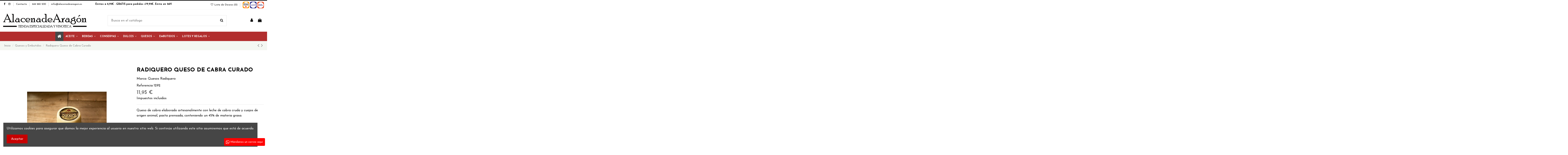

--- FILE ---
content_type: text/html; charset=utf-8
request_url: https://alacenadearagon.es/quesos-embutidos/1292-radiquero-queso-de-cabra-curado
body_size: 28187
content:
<!doctype html>
<html lang="es">

<head>
    
        
  <meta charset="utf-8">


  <meta http-equiv="x-ua-compatible" content="ie=edge">



  


      <!-- Google Tag Manager -->
    <script>(function(w,d,s,l,i){w[l]=w[l]||[];w[l].push({'gtm.start':
      new Date().getTime(),event:'gtm.js'});var f=d.getElementsByTagName(s)[0],
              j=d.createElement(s),dl=l!='dataLayer'?'&l='+l:'';j.async=true;j.src=
              'https://www.googletagmanager.com/gtm.js?id='+i+dl;f.parentNode.insertBefore(j,f);
              })(window,document,'script','dataLayer','GTM-KCBG2W');</script>
    <!-- End Google Tag Manager -->
  


    <link rel="canonical" href="https://alacenadearagon.es/quesos-embutidos/1292-radiquero-queso-de-cabra-curado">

  <title>Comprar Radiquero Cabra Curado</title>
  
    
  
  
    
  
  <meta name="description" content="Compra online y al mejor precio Queso de Cabra Curado elaborado por Quesos Radiquero (Adahuesca, Huesca). Se somete a una maduración media en cava mínimo de 6 meses.">
  <meta name="keywords" content="radiquero, queso, queso curado, queso de cabra, comprar">
    
      <link rel="canonical" href="https://alacenadearagon.es/quesos-embutidos/1292-radiquero-queso-de-cabra-curado">
    

  
      

  
    <script type="application/ld+json">
  {
    "@context": "https://schema.org",
    "@id": "#store-organization",
    "@type": "Organization",
    "name" : "La Alacena de Aragón",
    "url" : "https://alacenadearagon.es/",
  
      "logo": {
        "@type": "ImageObject",
        "url":"https://alacenadearagon.es/img/logo-1730117173.jpg"
      }
      }
</script>

<script type="application/ld+json">
  {
    "@context": "https://schema.org",
    "@type": "WebPage",
    "isPartOf": {
      "@type": "WebSite",
      "url":  "https://alacenadearagon.es/",
      "name": "La Alacena de Aragón"
    },
    "name": "Comprar Radiquero Cabra Curado",
    "url":  "https://alacenadearagon.es/quesos-embutidos/1292-radiquero-queso-de-cabra-curado"
  }
</script>


  <script type="application/ld+json">
    {
      "@context": "https://schema.org",
      "@type": "BreadcrumbList",
      "itemListElement": [
                  {
            "@type": "ListItem",
            "position": 1,
            "name": "Inicio",
            "item": "https://alacenadearagon.es/"
          },              {
            "@type": "ListItem",
            "position": 2,
            "name": "Quesos y Embutidos",
            "item": "https://alacenadearagon.es/81-quesos-embutidos"
          },              {
            "@type": "ListItem",
            "position": 3,
            "name": "Radiquero Queso de Cabra Curado",
            "item": "https://alacenadearagon.es/quesos-embutidos/1292-radiquero-queso-de-cabra-curado"
          }          ]
    }
  </script>


  

  

  
    
  



    <meta property="og:type" content="product">
    <meta property="og:url" content="https://alacenadearagon.es/quesos-embutidos/1292-radiquero-queso-de-cabra-curado">
    <meta property="og:title" content="Comprar Radiquero Cabra Curado">
    <meta property="og:site_name" content="La Alacena de Aragón">
    <meta property="og:description" content="Compra online y al mejor precio Queso de Cabra Curado elaborado por Quesos Radiquero (Adahuesca, Huesca). Se somete a una maduración media en cava mínimo de 6 meses.">
    <meta property="og:image" content="https://alacenadearagon.es/1505-thickbox_default/radiquero-queso-de-cabra-curado.jpg">
    <meta property="og:image:width" content="1100">
    <meta property="og:image:height" content="1422">





      <meta name="viewport" content="initial-scale=1,user-scalable=no,maximum-scale=1,width=device-width">
  


  <meta name="theme-color" content="#a10000">
  <meta name="msapplication-navbutton-color" content="#a10000">


  <link rel="icon" type="image/vnd.microsoft.icon" href="https://alacenadearagon.es/img/favicon.ico?1730117173">
  <link rel="shortcut icon" type="image/x-icon" href="https://alacenadearagon.es/img/favicon.ico?1730117173">
    




    <link rel="stylesheet" href="https://alacenadearagon.es/themes/warehouse/assets/css/theme.css" type="text/css" media="all">
  <link rel="stylesheet" href="https://alacenadearagon.es/modules/paypal/views/css/paypal_fo.css" type="text/css" media="all">
  <link rel="stylesheet" href="https://alacenadearagon.es/modules/whatsappchat/views/css/whatsapp.css" type="text/css" media="all">
  <link rel="stylesheet" href="https://alacenadearagon.es/modules/whatsappchat/views/css/jBox.min.css" type="text/css" media="all">
  <link rel="stylesheet" href="https://alacenadearagon.es/modules/revsliderprestashop/public/assets/css/rs6.css" type="text/css" media="all">
  <link rel="stylesheet" href="https://alacenadearagon.es/modules/loyaltyrewardpoints/views/css/front/front.css" type="text/css" media="all">
  <link rel="stylesheet" href="https://alacenadearagon.es/modules/iqitcountdown/views/css/front.css" type="text/css" media="all">
  <link rel="stylesheet" href="https://alacenadearagon.es/js/jquery/plugins/fancybox/jquery.fancybox.css" type="text/css" media="all">
  <link rel="stylesheet" href="https://alacenadearagon.es/modules/iqitcookielaw/views/css/front.css" type="text/css" media="all">
  <link rel="stylesheet" href="https://alacenadearagon.es/modules/iqitelementor/views/css/frontend.min.css" type="text/css" media="all">
  <link rel="stylesheet" href="https://alacenadearagon.es/modules/iqitmegamenu/views/css/front.css" type="text/css" media="all">
  <link rel="stylesheet" href="https://alacenadearagon.es/modules/iqitreviews/views/css/front.css" type="text/css" media="all">
  <link rel="stylesheet" href="https://alacenadearagon.es/modules/iqitsizecharts/views/css/front.css" type="text/css" media="all">
  <link rel="stylesheet" href="https://alacenadearagon.es/modules/iqitthemeeditor/views/css/custom_s_1.css" type="text/css" media="all">
  <link rel="stylesheet" href="https://alacenadearagon.es/modules/iqitwishlist/views/css/front.css" type="text/css" media="all">
  <link rel="stylesheet" href="https://alacenadearagon.es/modules/iqitextendedproduct/views/css/front.css" type="text/css" media="all">
  <link rel="stylesheet" href="https://alacenadearagon.es/themes/warehouse/modules/ph_simpleblog/views/css/ph_simpleblog-17.css" type="text/css" media="all">
  <link rel="stylesheet" href="https://alacenadearagon.es/modules/ph_simpleblog/css/custom.css" type="text/css" media="all">
  <link rel="stylesheet" href="https://alacenadearagon.es/modules/iqitsociallogin/views/css/front.css" type="text/css" media="all">
  <link rel="stylesheet" href="https://alacenadearagon.es/modules/amountbeforefreedelivery/views/css/amountbeforefreedelivery.css" type="text/css" media="all">
  <link rel="stylesheet" href="https://alacenadearagon.es/modules/iqitcookielaw/views/css/custom_s_1.css" type="text/css" media="all">
  <link rel="stylesheet" href="https://alacenadearagon.es/modules/iqitmegamenu/views/css/iqitmegamenu_s_1.css" type="text/css" media="all">
  <link rel="stylesheet" href="https://alacenadearagon.es/themes/warehousechild/assets/css/font-awesome/css/font-awesome.css" type="text/css" media="all">
  <link rel="stylesheet" href="https://alacenadearagon.es/themes/warehousechild/modules/precustomprice/views/css/sweetalert.css" type="text/css" media="all">
  <link rel="stylesheet" href="https://alacenadearagon.es/themes/warehousechild/modules/precustomprice/views/css/precustomprice.css" type="text/css" media="all">
  <link rel="stylesheet" href="https://alacenadearagon.es/themes/warehouse/assets/css/custom.css" type="text/css" media="all">




<link rel="preload" as="font"
      href="/themes/warehousechild/assets/css/font-awesome/fonts/fontawesome-webfont.woff?v=4.7.0"
      type="font/woff" crossorigin="anonymous">
<link rel="preload" as="font"
      href="/themes/warehousechild/assets/css/font-awesome/fonts/fontawesome-webfont.woff2?v=4.7.0"
      type="font/woff2" crossorigin="anonymous">


<link  rel="preload stylesheet"  as="style" href="/themes/warehousechild/assets/css/font-awesome/css/font-awesome-preload.css"
       type="text/css" crossorigin="anonymous">





  

  <script>
        var elementorFrontendConfig = {"isEditMode":"","stretchedSectionContainer":"","instagramToken":"IGQWRPdmpsbGU3TkIxYkNVUjgwX3JidDlTYm1xdW1nR3N3UWhpd2JpOUhiaE5QdlpvNHpLVkFlTm5CTkJ4VzZAuU1hTX29JSWFYX0Q4dTBJUXdSU3JBd0ZArNFFwQmpfdjNVQWZAzZAl9nX0NuQkVtZA3QzazktYzZAsOEUZD","is_rtl":false,"ajax_csfr_token_url":"https:\/\/alacenadearagon.es\/module\/iqitelementor\/Actions?process=handleCsfrToken&ajax=1"};
        var iqitTheme = {"rm_sticky":"0","rm_breakpoint":0,"op_preloader":"0","cart_style":"floating","cart_confirmation":"modal","h_layout":"2","f_fixed":"","f_layout":"2","h_absolute":"0","h_sticky":"menu","hw_width":"inherit","mm_content":"accordion","hm_submenu_width":"fullwidth-background","h_search_type":"full","pl_lazyload":true,"pl_infinity":true,"pl_rollover":true,"pl_crsl_autoplay":false,"pl_slider_ld":5,"pl_slider_d":4,"pl_slider_t":3,"pl_slider_p":2,"pp_thumbs":"bottom","pp_zoom":"modalzoom","pp_image_layout":"carousel","pp_tabs":"tabh","pl_grid_qty":false};
        var iqitcountdown_days = "d.";
        var iqitextendedproduct = {"speed":"70"};
        var iqitmegamenu = {"sticky":"false","containerSelector":"#wrapper > .container"};
        var iqitreviews = [];
        var iqitwishlist = {"nbProducts":0};
        var prestashop = {"cart":{"products":[],"totals":{"total":{"type":"total","label":"Total","amount":0,"value":"0,00\u00a0\u20ac"},"total_including_tax":{"type":"total","label":"Total (impuestos incl.)","amount":0,"value":"0,00\u00a0\u20ac"},"total_excluding_tax":{"type":"total","label":"Total (impuestos excl.)","amount":0,"value":"0,00\u00a0\u20ac"}},"subtotals":{"products":{"type":"products","label":"Subtotal","amount":0,"value":"0,00\u00a0\u20ac"},"discounts":null,"shipping":{"type":"shipping","label":"Transporte","amount":0,"value":""},"tax":{"type":"tax","label":"Impuestos incluidos","amount":0,"value":"0,00\u00a0\u20ac"}},"products_count":0,"summary_string":"0 art\u00edculos","vouchers":{"allowed":1,"added":[]},"discounts":[],"minimalPurchase":0,"minimalPurchaseRequired":""},"currency":{"id":1,"name":"Euro","iso_code":"EUR","iso_code_num":"978","sign":"\u20ac"},"customer":{"lastname":null,"firstname":null,"email":null,"birthday":null,"newsletter":null,"newsletter_date_add":null,"optin":null,"website":null,"company":null,"siret":null,"ape":null,"is_logged":false,"gender":{"type":null,"name":null},"addresses":[]},"language":{"name":"Espa\u00f1ol (Spanish)","iso_code":"es","locale":"es-ES","language_code":"es","is_rtl":"0","date_format_lite":"d\/m\/Y","date_format_full":"d\/m\/Y H:i:s","id":1},"page":{"title":"","canonical":"https:\/\/alacenadearagon.es\/quesos-embutidos\/1292-radiquero-queso-de-cabra-curado","meta":{"title":"Comprar Radiquero Cabra Curado","description":"Compra online y al mejor precio Queso de Cabra Curado elaborado por Quesos Radiquero (Adahuesca, Huesca). Se somete a una maduraci\u00f3n media en cava m\u00ednimo de 6 meses.","keywords":"radiquero, queso, queso curado, queso de cabra, comprar","robots":"index"},"page_name":"product","body_classes":{"lang-es":true,"lang-rtl":false,"country-ES":true,"currency-EUR":true,"layout-full-width":true,"page-product":true,"tax-display-enabled":true,"product-id-1292":true,"product-Radiquero Queso de Cabra Curado":true,"product-id-category-81":true,"product-id-manufacturer-31":true,"product-id-supplier-0":true,"product-available-for-order":true},"admin_notifications":[]},"shop":{"name":"La Alacena de Arag\u00f3n","logo":"https:\/\/alacenadearagon.es\/img\/logo-1730117173.jpg","stores_icon":"https:\/\/alacenadearagon.es\/img\/logo_stores.png","favicon":"https:\/\/alacenadearagon.es\/img\/favicon.ico"},"urls":{"base_url":"https:\/\/alacenadearagon.es\/","current_url":"https:\/\/alacenadearagon.es\/quesos-embutidos\/1292-radiquero-queso-de-cabra-curado","shop_domain_url":"https:\/\/alacenadearagon.es","img_ps_url":"https:\/\/alacenadearagon.es\/img\/","img_cat_url":"https:\/\/alacenadearagon.es\/img\/c\/","img_lang_url":"https:\/\/alacenadearagon.es\/img\/l\/","img_prod_url":"https:\/\/alacenadearagon.es\/img\/p\/","img_manu_url":"https:\/\/alacenadearagon.es\/img\/m\/","img_sup_url":"https:\/\/alacenadearagon.es\/img\/su\/","img_ship_url":"https:\/\/alacenadearagon.es\/img\/s\/","img_store_url":"https:\/\/alacenadearagon.es\/img\/st\/","img_col_url":"https:\/\/alacenadearagon.es\/img\/co\/","img_url":"https:\/\/alacenadearagon.es\/themes\/warehousechild\/assets\/img\/","css_url":"https:\/\/alacenadearagon.es\/themes\/warehousechild\/assets\/css\/","js_url":"https:\/\/alacenadearagon.es\/themes\/warehousechild\/assets\/js\/","pic_url":"https:\/\/alacenadearagon.es\/upload\/","pages":{"address":"https:\/\/alacenadearagon.es\/direccion","addresses":"https:\/\/alacenadearagon.es\/direcciones","authentication":"https:\/\/alacenadearagon.es\/iniciar-sesion","cart":"https:\/\/alacenadearagon.es\/carrito","category":"https:\/\/alacenadearagon.es\/index.php?controller=category","cms":"https:\/\/alacenadearagon.es\/index.php?controller=cms","contact":"https:\/\/alacenadearagon.es\/contactenos","discount":"https:\/\/alacenadearagon.es\/descuento","guest_tracking":"https:\/\/alacenadearagon.es\/seguimiento-pedido-invitado","history":"https:\/\/alacenadearagon.es\/historial-compra","identity":"https:\/\/alacenadearagon.es\/datos-personales","index":"https:\/\/alacenadearagon.es\/","my_account":"https:\/\/alacenadearagon.es\/mi-cuenta","order_confirmation":"https:\/\/alacenadearagon.es\/confirmacion-pedido","order_detail":"https:\/\/alacenadearagon.es\/index.php?controller=order-detail","order_follow":"https:\/\/alacenadearagon.es\/seguimiento-pedido","order":"https:\/\/alacenadearagon.es\/pedido","order_return":"https:\/\/alacenadearagon.es\/index.php?controller=order-return","order_slip":"https:\/\/alacenadearagon.es\/facturas-abono","pagenotfound":"https:\/\/alacenadearagon.es\/pagina-no-encontrada","password":"https:\/\/alacenadearagon.es\/recuperar-contrase\u00f1a","pdf_invoice":"https:\/\/alacenadearagon.es\/index.php?controller=pdf-invoice","pdf_order_return":"https:\/\/alacenadearagon.es\/index.php?controller=pdf-order-return","pdf_order_slip":"https:\/\/alacenadearagon.es\/index.php?controller=pdf-order-slip","prices_drop":"https:\/\/alacenadearagon.es\/productos-rebajados","product":"https:\/\/alacenadearagon.es\/index.php?controller=product","search":"https:\/\/alacenadearagon.es\/busqueda","sitemap":"https:\/\/alacenadearagon.es\/mapa del sitio","stores":"https:\/\/alacenadearagon.es\/tiendas","supplier":"https:\/\/alacenadearagon.es\/proveedor","register":"https:\/\/alacenadearagon.es\/iniciar-sesion?create_account=1","order_login":"https:\/\/alacenadearagon.es\/pedido?login=1"},"alternative_langs":[],"theme_assets":"\/themes\/warehousechild\/assets\/","actions":{"logout":"https:\/\/alacenadearagon.es\/?mylogout="},"no_picture_image":{"bySize":{"small_default":{"url":"https:\/\/alacenadearagon.es\/img\/p\/es-default-small_default.jpg","width":98,"height":127},"cart_default":{"url":"https:\/\/alacenadearagon.es\/img\/p\/es-default-cart_default.jpg","width":125,"height":162},"home_default":{"url":"https:\/\/alacenadearagon.es\/img\/p\/es-default-home_default.jpg","width":236,"height":305},"large_default":{"url":"https:\/\/alacenadearagon.es\/img\/p\/es-default-large_default.jpg","width":381,"height":492},"medium_default":{"url":"https:\/\/alacenadearagon.es\/img\/p\/es-default-medium_default.jpg","width":452,"height":584},"thickbox_default":{"url":"https:\/\/alacenadearagon.es\/img\/p\/es-default-thickbox_default.jpg","width":1100,"height":1422}},"small":{"url":"https:\/\/alacenadearagon.es\/img\/p\/es-default-small_default.jpg","width":98,"height":127},"medium":{"url":"https:\/\/alacenadearagon.es\/img\/p\/es-default-large_default.jpg","width":381,"height":492},"large":{"url":"https:\/\/alacenadearagon.es\/img\/p\/es-default-thickbox_default.jpg","width":1100,"height":1422},"legend":""}},"configuration":{"display_taxes_label":true,"display_prices_tax_incl":true,"is_catalog":false,"show_prices":true,"opt_in":{"partner":true},"quantity_discount":{"type":"discount","label":"Descuento unitario"},"voucher_enabled":1,"return_enabled":0},"field_required":[],"breadcrumb":{"links":[{"title":"Inicio","url":"https:\/\/alacenadearagon.es\/"},{"title":"Quesos y Embutidos","url":"https:\/\/alacenadearagon.es\/81-quesos-embutidos"},{"title":"Radiquero Queso de Cabra Curado","url":"https:\/\/alacenadearagon.es\/quesos-embutidos\/1292-radiquero-queso-de-cabra-curado"}],"count":3},"link":{"protocol_link":"https:\/\/","protocol_content":"https:\/\/"},"time":1768619962,"static_token":"29f3f6440d442105c6e4e8a78307bc5e","token":"3b15650a4ce02f7e513f2c95d56b50fb","debug":false};
        var psemailsubscription_subscription = "https:\/\/alacenadearagon.es\/module\/ps_emailsubscription\/subscription";
      </script>



  <script>

function comprobarObservaciones(){
    var comprobante = "";
    if ((jQuery)('#onepagecheckoutps').length != 0) {
        comprobante = (jQuery)('[name="message"]');
    } else {
        comprobante = (jQuery)('[name="delivery_message"]');
    }
    if (comprobante.length != 0) {
        limitarObservaciones(comprobante);
    }
}

function limitarObservaciones(comprobante){
    if(comprobante){
        if ((jQuery)('.originalTextareaInfo').length == 0) {
            var options2 = {
               'maxCharacterSize': 69,
               'originalStyle': 'originalTextareaInfo',
               'warningStyle' : 'warningTextareaInfo',
               'warningNumber': 10,
               'displayFormat': '#input caracteres | #left caracteres restantes | #words palabras'
            };
            comprobante.textareaCount(options2);
        }
    }
}


</script>

<script type="text/javascript">
   var abfd_url = "https://alacenadearagon.es/module/amountbeforefreedelivery/ajax";
</script><script async src="https://www.googletagmanager.com/gtag/js?id=UA-54784630-1"></script>
<script>
  window.dataLayer = window.dataLayer || [];
  function gtag(){dataLayer.push(arguments);}
  gtag('js', new Date());
  gtag(
    'config',
    'UA-54784630-1',
    {
      'debug_mode':false
                      }
  );
</script>




    
            <meta property="product:pretax_price:amount" content="11.491538">
        <meta property="product:pretax_price:currency" content="EUR">
        <meta property="product:price:amount" content="11.95">
        <meta property="product:price:currency" content="EUR">
                <meta property="product:weight:value" content="0.500000">
        <meta property="product:weight:units" content="kg">
    
    

     <link href="https://fonts.googleapis.com/icon?family=Material+Icons" rel="stylesheet">
 </head>

    <body id="product" class="lang-es country-es currency-eur layout-full-width page-product tax-display-enabled product-id-1292 product-radiquero-queso-de-cabra-curado product-id-category-81 product-id-manufacturer-31 product-id-supplier-0 product-available-for-order body-desktop-header-style-w-2       customer-not-logged">


            <!-- Google Tag Manager (noscript) -->
        <noscript><iframe src="https://www.googletagmanager.com/ns.html?id=GTM-KCBG2W"
                          height="0" width="0" style="display:none;visibility:hidden"></iframe></noscript>
        <!-- End Google Tag Manager (noscript) -->
    




    


<main id="main-page-content"  >
    
            

    <header id="header" class="desktop-header-style-w-2">
        
            
  <div class="header-banner">
    
  </div>




            <nav class="header-nav">
        <div class="container">
    
        <div class="row justify-content-between">
            <div class="col col-auto col-md left-nav">
                 <div class="d-inline-block"> 

<ul class="social-links _topbar" itemscope itemtype="https://schema.org/Organization" itemid="#store-organization">
    <li class="facebook"><a itemprop="sameAs" href="https://www.facebook.com/laalacenadearagon/" target="_blank" rel="noreferrer noopener"><i class="fa fa-facebook fa-fw" aria-hidden="true"></i></a></li>    <li class="instagram"><a itemprop="sameAs" href="https://www.instagram.com/alacenadearagon/" target="_blank" rel="noreferrer noopener"><i class="fa fa-instagram fa-fw" aria-hidden="true"></i></a></li>          </ul>

 </div>                             <div class="block-iqitlinksmanager block-iqitlinksmanager-2 block-links-inline d-inline-block">
            <ul>
                                                            <li>
                            <a
                                    href="https://alacenadearagon.es/contactenos"
                                                                                                    >
                                Contacto
                            </a>
                        </li>
                                                                                <li>
                            <a
                                    href="tel:0034644962200"
                                                                                                    >
                                644 962 200
                            </a>
                        </li>
                                                                                <li>
                            <a
                                    href="mailto:info@alacenadearagon.es"
                                                                                                    >
                                info@alacenadearagon.es
                            </a>
                        </li>
                                                </ul>
        </div>
    
            </div>
            <div class="col col-auto center-nav text-center">
                
          <div id="iqithtmlandbanners-block-5"  class="d-inline-block">
        <div class="rte-content d-inline-block">
            <p><strong>Envíos a 6,95€ - GRATIS para pedidos +79,95€. Envío en 24H</strong></p>
        </div>
    </div>


  

             </div>
            <div class="col col-auto col-md right-nav text-right">
                <div class="d-inline-block">
    <a href="//alacenadearagon.es/module/iqitwishlist/view">
        <i class="fa fa-heart-o fa-fw" aria-hidden="true"></i> Lista de Deseos (<span
                id="iqitwishlist-nb"></span>)
    </a>
</div>

          <div id="iqithtmlandbanners-block-6"  class="d-inline-block">
        <div class="rte-content d-inline-block">
            <p><a href="https://alacenadearagon.es/inicio/1353-ticket-restaurant"><img src="https://alacenadearagon.es/img/cms/cheques-gourmet-sodexo-restaurant-xs.png" alt="Cargar Monedero Virtual con Ticket Restaurant, Sodexo o Cheque Gourmet" title="Cargar Monedero Virtual con Ticket Restaurant, Sodexo o Cheque Gourmet" width="102" height="32" /></a></p>
        </div>
    </div>


  

             </div>
        </div>

                        </div>
            </nav>
        



<div id="desktop-header" class="desktop-header-style-2">
    
            
<div class="header-top">
    <div id="desktop-header-container" class="container">
        <div class="row align-items-center">
                            <div class="col col-auto col-header-left">
                    <div id="desktop_logo">
                        
  <a href="https://alacenadearagon.es/">
    <img class="logo img-fluid"
         src="https://alacenadearagon.es/img/logo-1730117173.jpg"
                  alt="La Alacena de Aragón"
         width="400"
         height="66"
    >
  </a>

                    </div>
                    
                </div>
                <div class="col col-header-center">
                                        <!-- Block search module TOP -->

<!-- Block search module TOP -->
<div id="search_widget" class="search-widget" data-search-controller-url="https://alacenadearagon.es/module/iqitsearch/searchiqit">
    <form method="get" action="https://alacenadearagon.es/module/iqitsearch/searchiqit">
        <div class="input-group">
            <input type="text" name="s" value="" data-all-text="Mostrar todos los resultados"
                   data-blog-text="Blog post"
                   data-product-text="Product"
                   data-brands-text="Marca"
                   autocomplete="off" autocorrect="off" autocapitalize="off" spellcheck="false"
                   placeholder="Busca en el catálogo" class="form-control form-search-control" />
            <button type="submit" class="search-btn">
                <i class="fa fa-search"></i>
            </button>
        </div>
    </form>
</div>
<!-- /Block search module TOP -->

<!-- /Block search module TOP -->


                    
                </div>
                        <div class="col col-auto col-header-right">
                <div class="row no-gutters justify-content-end">

                    
                                            <div id="header-user-btn" class="col col-auto header-btn-w header-user-btn-w">
            <a href="https://alacenadearagon.es/mi-cuenta"
           title="Acceda a su cuenta de cliente"
           rel="nofollow" class="header-btn header-user-btn">
            <i class="fa fa-user fa-fw icon" aria-hidden="true"></i>
            <span class="title">Entrar</span>
        </a>
    </div>









                                        

                    

                                            
                                                    <div id="ps-shoppingcart-wrapper" class="col col-auto">
    <div id="ps-shoppingcart"
         class="header-btn-w header-cart-btn-w ps-shoppingcart dropdown">
         <div id="blockcart" class="blockcart cart-preview"
         data-refresh-url="//alacenadearagon.es/module/ps_shoppingcart/ajax">
        <a id="cart-toogle" class="cart-toogle header-btn header-cart-btn" data-toggle="dropdown" data-display="static">
            <i class="fa fa-shopping-bag fa-fw icon" aria-hidden="true"><span class="cart-products-count-btn  d-none">0</span></i>
            <span class="info-wrapper">
            <span class="title">Carrito</span>
            <span class="cart-toggle-details">
            <span class="text-faded cart-separator"> / </span>
                            Vacío
                        </span>
            </span>
        </a>
        <div id="_desktop_blockcart-content" class="dropdown-menu-custom dropdown-menu">
    <div id="blockcart-content" class="blockcart-content" >
        <div class="cart-title">
            <span class="modal-title">Tu carrito</span>
            <button type="button" id="js-cart-close" class="close">
                <span>×</span>
            </button>
            <hr>
        </div>
                    <span class="no-items">No hay artículos en tu carrito</span>
            </div>
</div> </div>




    </div>
</div>
                                                
                                    </div>
                
            </div>
            <div class="col-12">
                <div class="row">
                    
                </div>
            </div>
        </div>
    </div>
</div>
<div class="container iqit-megamenu-container"><div id="iqitmegamenu-wrapper" class="iqitmegamenu-wrapper iqitmegamenu-all">
	<div class="container container-iqitmegamenu">
		<div id="iqitmegamenu-horizontal" class="iqitmegamenu  clearfix" role="navigation">

						
			<nav id="cbp-hrmenu" class="cbp-hrmenu cbp-horizontal cbp-hrsub-narrow">
				<ul>
											<li id="cbp-hrmenu-tab-1"
							class="cbp-hrmenu-tab cbp-hrmenu-tab-1 cbp-onlyicon ">
							<a href="https://alacenadearagon.es/" class="nav-link" 
										>
										

										<span class="cbp-tab-title"> <i
												class="icon fa fa-home cbp-mainlink-icon"></i>
											</span>
																			</a>
																</li>
												<li id="cbp-hrmenu-tab-3"
							class="cbp-hrmenu-tab cbp-hrmenu-tab-3  cbp-has-submeu">
							<a href="https://alacenadearagon.es/110-aceite" class="nav-link" 
										>
										

										<span class="cbp-tab-title">
											Aceite											<i class="fa fa-angle-down cbp-submenu-aindicator"></i></span>
																			</a>
																			<div class="cbp-hrsub col-12">
											<div class="cbp-hrsub-inner">
												<div class="container iqitmegamenu-submenu-container">
													
																																													



<div class="row menu_row menu-element  first_rows menu-element-id-1">
                

                                                



    <div class="col-3 cbp-menu-column cbp-menu-element menu-element-id-2 ">
        <div class="cbp-menu-column-inner">
                        
                
                
                                                                    <img src="/img/cms/aceite-alacena-aragon_2.png" loading="lazy" class="img-fluid cbp-banner-image"
                                                               width="180" height="180"  />
                                            
                
            

            
            </div>    </div>
                                    



    <div class="col-3 cbp-menu-column cbp-menu-element menu-element-id-3 ">
        <div class="cbp-menu-column-inner">
                        
                
                
                    
                                                    <div class="row cbp-categories-row">
                                                                                                            <div class="col-12">
                                            <div class="cbp-category-link-w"><a href="https://alacenadearagon.es/111-aceite-do-sierra-moncayo"
                                                                                class="cbp-column-title nav-link cbp-category-title">Aceite D.O. Sierra del Moncayo</a>
                                                                                                                                            </div>
                                        </div>
                                                                                                                                                <div class="col-12">
                                            <div class="cbp-category-link-w"><a href="https://alacenadearagon.es/112-aceite-do-bajo-aragon"
                                                                                class="cbp-column-title nav-link cbp-category-title">Aceite D.O. Bajo Aragón</a>
                                                                                                                                            </div>
                                        </div>
                                                                                                                                                <div class="col-12">
                                            <div class="cbp-category-link-w"><a href="https://alacenadearagon.es/113-aceite-somontano"
                                                                                class="cbp-column-title nav-link cbp-category-title">Aceite D.O. Somontano</a>
                                                                                                                                            </div>
                                        </div>
                                                                                                </div>
                                            
                
            

            
            </div>    </div>
                                    



    <div class="col-3 cbp-menu-column cbp-menu-element menu-element-id-4 ">
        <div class="cbp-menu-column-inner">
                        
                
                
                    
                                                    <div class="row cbp-categories-row">
                                                                                                            <div class="col-12">
                                            <div class="cbp-category-link-w"><a href="https://alacenadearagon.es/114-aceite-otras-comarcas"
                                                                                class="cbp-column-title nav-link cbp-category-title">Aceite de otras comarcas</a>
                                                                                                                                            </div>
                                        </div>
                                                                                                                                                <div class="col-12">
                                            <div class="cbp-category-link-w"><a href="https://alacenadearagon.es/115-aceite-premium"
                                                                                class="cbp-column-title nav-link cbp-category-title">Aceite Premium</a>
                                                                                                                                            </div>
                                        </div>
                                                                                                                                                                    </div>
                                            
                
            

            
            </div>    </div>
                                    



    <div class="col-3 cbp-menu-column cbp-menu-element menu-element-id-5 ">
        <div class="cbp-menu-column-inner">
                        
                
                
                    
                                                    <div class="row cbp-categories-row">
                                                                                                            <div class="col-12">
                                            <div class="cbp-category-link-w"><a href="https://alacenadearagon.es/117-aceite-condimentado"
                                                                                class="cbp-column-title nav-link cbp-category-title">Aceite Condimentado</a>
                                                                                                                                            </div>
                                        </div>
                                                                                                                                                <div class="col-12">
                                            <div class="cbp-category-link-w"><a href="https://alacenadearagon.es/118-aderezos"
                                                                                class="cbp-column-title nav-link cbp-category-title">Aderezos</a>
                                                                                                                                            </div>
                                        </div>
                                                                                                                                                <div class="col-12">
                                            <div class="cbp-category-link-w"><a href="https://alacenadearagon.es/127-vinagres"
                                                                                class="cbp-column-title nav-link cbp-category-title">Vinagres</a>
                                                                                                                                            </div>
                                        </div>
                                                                                                                                                                                                                    <div class="col-12">
                                            <div class="cbp-category-link-w"><a href="https://alacenadearagon.es/129-especias"
                                                                                class="cbp-column-title nav-link cbp-category-title">Sales y especias</a>
                                                                                                                                            </div>
                                        </div>
                                                                                                </div>
                                            
                
            

            
            </div>    </div>
                            
                </div>
																													
																									</div>
											</div>
										</div>
																</li>
												<li id="cbp-hrmenu-tab-2"
							class="cbp-hrmenu-tab cbp-hrmenu-tab-2  cbp-has-submeu">
							<a href="https://alacenadearagon.es/10-bebidas" class="nav-link" 
										>
										

										<span class="cbp-tab-title">
											Bebidas											<i class="fa fa-angle-down cbp-submenu-aindicator"></i></span>
																			</a>
																			<div class="cbp-hrsub col-12">
											<div class="cbp-hrsub-inner">
												<div class="container iqitmegamenu-submenu-container">
													
																																													



<div class="row menu_row menu-element  first_rows menu-element-id-1">
                

                                                



    <div class="col-3 cbp-menu-column cbp-menu-element menu-element-id-2 ">
        <div class="cbp-menu-column-inner">
                        
                
                
                                                                    <img src="/img/cms/vinos-bebidas-aragon.png" loading="lazy" class="img-fluid cbp-banner-image"
                             alt="Vinos y Bebidas de Aragón"                                  width="180" height="178"  />
                                            
                
            

            
            </div>    </div>
                                    



    <div class="col-3 cbp-menu-column cbp-menu-element menu-element-id-10 ">
        <div class="cbp-menu-column-inner">
                        
                
                
                    
                                                    <div class="row cbp-categories-row">
                                                                                                            <div class="col-12">
                                            <div class="cbp-category-link-w"><a href="https://alacenadearagon.es/11-vino-do-borja"
                                                                                class="cbp-column-title nav-link cbp-category-title">Vino D.O. Campo de Borja</a>
                                                                                                                                            </div>
                                        </div>
                                                                                                                                                <div class="col-12">
                                            <div class="cbp-category-link-w"><a href="https://alacenadearagon.es/12-vino-do-calatayud"
                                                                                class="cbp-column-title nav-link cbp-category-title">Vino D.O. Calatayud</a>
                                                                                                                                            </div>
                                        </div>
                                                                                                                                                <div class="col-12">
                                            <div class="cbp-category-link-w"><a href="https://alacenadearagon.es/13-vino-do-carinena"
                                                                                class="cbp-column-title nav-link cbp-category-title">Vino D.O. Cariñena</a>
                                                                                                                                            </div>
                                        </div>
                                                                                                                                                <div class="col-12">
                                            <div class="cbp-category-link-w"><a href="https://alacenadearagon.es/14-vino-do-somontano"
                                                                                class="cbp-column-title nav-link cbp-category-title">Vino D.O. Somontano</a>
                                                                                                                                            </div>
                                        </div>
                                                                                                                                                <div class="col-12">
                                            <div class="cbp-category-link-w"><a href="https://alacenadearagon.es/15-vino-igp-otros"
                                                                                class="cbp-column-title nav-link cbp-category-title">Vino - IGP y Otros</a>
                                                                                                                                            </div>
                                        </div>
                                                                                                </div>
                                            
                
            

            
            </div>    </div>
                                    



    <div class="col-2 cbp-menu-column cbp-menu-element menu-element-id-8 ">
        <div class="cbp-menu-column-inner">
                        
                
                
                    
                                                    <div class="row cbp-categories-row">
                                                                                                            <div class="col-12">
                                            <div class="cbp-category-link-w"><a href="https://alacenadearagon.es/24-vino-tinto"
                                                                                class="cbp-column-title nav-link cbp-category-title">Vino Tinto</a>
                                                                                                                                            </div>
                                        </div>
                                                                                                                                                <div class="col-12">
                                            <div class="cbp-category-link-w"><a href="https://alacenadearagon.es/25-vino-blanco"
                                                                                class="cbp-column-title nav-link cbp-category-title">Vino Blanco</a>
                                                                                                                                            </div>
                                        </div>
                                                                                                                                                <div class="col-12">
                                            <div class="cbp-category-link-w"><a href="https://alacenadearagon.es/26-vino-rosado"
                                                                                class="cbp-column-title nav-link cbp-category-title">Vino Rosado</a>
                                                                                                                                            </div>
                                        </div>
                                                                                                                                                <div class="col-12">
                                            <div class="cbp-category-link-w"><a href="https://alacenadearagon.es/130-vino-generoso"
                                                                                class="cbp-column-title nav-link cbp-category-title">Vino Generoso</a>
                                                                                                                                            </div>
                                        </div>
                                                                                                                                                <div class="col-12">
                                            <div class="cbp-category-link-w"><a href="https://alacenadearagon.es/27-magnum"
                                                                                class="cbp-column-title nav-link cbp-category-title">Magnum</a>
                                                                                                                                            </div>
                                        </div>
                                                                                                                                                <div class="col-12">
                                            <div class="cbp-category-link-w"><a href="https://alacenadearagon.es/28-cava"
                                                                                class="cbp-column-title nav-link cbp-category-title">Cava</a>
                                                                                                                                            </div>
                                        </div>
                                                                                                </div>
                                            
                
            

            
            </div>    </div>
                                    



    <div class="col-2 cbp-menu-column cbp-menu-element menu-element-id-4 ">
        <div class="cbp-menu-column-inner">
                        
                
                
                    
                                                    <div class="row cbp-categories-row">
                                                                                                            <div class="col-12">
                                            <div class="cbp-category-link-w"><a href="https://alacenadearagon.es/17-do-bierzo"
                                                                                class="cbp-column-title nav-link cbp-category-title">DO Bierzo</a>
                                                                                                                                            </div>
                                        </div>
                                                                                                                                                <div class="col-12">
                                            <div class="cbp-category-link-w"><a href="https://alacenadearagon.es/18-do-navarra"
                                                                                class="cbp-column-title nav-link cbp-category-title">DO Navarra</a>
                                                                                                                                            </div>
                                        </div>
                                                                                                                                                <div class="col-12">
                                            <div class="cbp-category-link-w"><a href="https://alacenadearagon.es/19-do-ribera-duero"
                                                                                class="cbp-column-title nav-link cbp-category-title">DO Ribera del Duero</a>
                                                                                                                                            </div>
                                        </div>
                                                                                                                                                <div class="col-12">
                                            <div class="cbp-category-link-w"><a href="https://alacenadearagon.es/20-doc-rioja"
                                                                                class="cbp-column-title nav-link cbp-category-title">DOC Rioja</a>
                                                                                                                                            </div>
                                        </div>
                                                                                                                                                <div class="col-12">
                                            <div class="cbp-category-link-w"><a href="https://alacenadearagon.es/21-do-rueda"
                                                                                class="cbp-column-title nav-link cbp-category-title">DO Rueda</a>
                                                                                                                                            </div>
                                        </div>
                                                                                                                                                                                                                    <div class="col-12">
                                            <div class="cbp-category-link-w"><a href="https://alacenadearagon.es/23-resto-do"
                                                                                class="cbp-column-title nav-link cbp-category-title">Resto D.O.</a>
                                                                                                                                            </div>
                                        </div>
                                                                                                </div>
                                            
                
            

            
            </div>    </div>
                                    



    <div class="col-2 cbp-menu-column cbp-menu-element menu-element-id-5 ">
        <div class="cbp-menu-column-inner">
                        
                
                
                    
                                                    <div class="row cbp-categories-row">
                                                                                                            <div class="col-12">
                                            <div class="cbp-category-link-w"><a href="https://alacenadearagon.es/29-cerveza-artesana"
                                                                                class="cbp-column-title nav-link cbp-category-title">Cerveza Artesana</a>
                                                                                                                                            </div>
                                        </div>
                                                                                                                                                <div class="col-12">
                                            <div class="cbp-category-link-w"><a href="https://alacenadearagon.es/30-hidromiel"
                                                                                class="cbp-column-title nav-link cbp-category-title">Hidromiel</a>
                                                                                                                                            </div>
                                        </div>
                                                                                                                                                <div class="col-12">
                                            <div class="cbp-category-link-w"><a href="https://alacenadearagon.es/31-licores"
                                                                                class="cbp-column-title nav-link cbp-category-title">Licores y espirituosos</a>
                                                                                                                                            </div>
                                        </div>
                                                                                                                                                <div class="col-12">
                                            <div class="cbp-category-link-w"><a href="https://alacenadearagon.es/32-refrescos"
                                                                                class="cbp-column-title nav-link cbp-category-title">Refrescos</a>
                                                                                                                                            </div>
                                        </div>
                                                                                                                                                <div class="col-12">
                                            <div class="cbp-category-link-w"><a href="https://alacenadearagon.es/33-sangria"
                                                                                class="cbp-column-title nav-link cbp-category-title">Sangría</a>
                                                                                                                                            </div>
                                        </div>
                                                                                                                                                <div class="col-12">
                                            <div class="cbp-category-link-w"><a href="https://alacenadearagon.es/34-vermouth"
                                                                                class="cbp-column-title nav-link cbp-category-title">Vermouth</a>
                                                                                                                                            </div>
                                        </div>
                                                                                                </div>
                                            
                
            

            
            </div>    </div>
                            
                </div>
																													
																									</div>
											</div>
										</div>
																</li>
												<li id="cbp-hrmenu-tab-4"
							class="cbp-hrmenu-tab cbp-hrmenu-tab-4  cbp-has-submeu">
							<a href="https://alacenadearagon.es/35-conservas" class="nav-link" 
										>
										

										<span class="cbp-tab-title">
											Conservas											<i class="fa fa-angle-down cbp-submenu-aindicator"></i></span>
																			</a>
																			<div class="cbp-hrsub col-12">
											<div class="cbp-hrsub-inner">
												<div class="container iqitmegamenu-submenu-container">
													
																																													



<div class="row menu_row menu-element  first_rows menu-element-id-1">
                

                                                



    <div class="col-3 cbp-menu-column cbp-menu-element menu-element-id-2 ">
        <div class="cbp-menu-column-inner">
                        
                
                
                                                                    <img src="/img/cms/conservas-alacena-aragon_1.png" loading="lazy" class="img-fluid cbp-banner-image"
                             alt="Conservas Aragón"                                  width="180" height="180"  />
                                            
                
            

            
            </div>    </div>
                                    



    <div class="col-3 cbp-menu-column cbp-menu-element menu-element-id-3 ">
        <div class="cbp-menu-column-inner">
                        
                
                
                    
                                                    <div class="row cbp-categories-row">
                                                                                                            <div class="col-12">
                                            <div class="cbp-category-link-w"><a href="https://alacenadearagon.es/44-conservas-mar"
                                                                                class="cbp-column-title nav-link cbp-category-title">Conservas Del Mar</a>
                                                                                                                                            </div>
                                        </div>
                                                                                                                                                <div class="col-12">
                                            <div class="cbp-category-link-w"><a href="https://alacenadearagon.es/39-conservas-animales"
                                                                                class="cbp-column-title nav-link cbp-category-title">Conservas Animales</a>
                                                                                                                                                    
    <ul class="cbp-links cbp-category-tree"><li ><div class="cbp-category-link-w"><a href="https://alacenadearagon.es/40-conservas">Conservas</a></div></li><li ><div class="cbp-category-link-w"><a href="https://alacenadearagon.es/41-escabechados">Escabechados</a></div></li><li ><div class="cbp-category-link-w"><a href="https://alacenadearagon.es/42-pates">Patés</a></div></li><li ><div class="cbp-category-link-w"><a href="https://alacenadearagon.es/43-pato">Pato</a></div></li></ul>

                                                                                            </div>
                                        </div>
                                                                                                                                                <div class="col-12">
                                            <div class="cbp-category-link-w"><a href="https://alacenadearagon.es/45-conservas-vegetales"
                                                                                class="cbp-column-title nav-link cbp-category-title">Conservas Vegetales</a>
                                                                                                                                                    
    <ul class="cbp-links cbp-category-tree"><li ><div class="cbp-category-link-w"><a href="https://alacenadearagon.es/46-frutas">Frutas</a></div></li><li ><div class="cbp-category-link-w"><a href="https://alacenadearagon.es/47-hortalizas">Hortalizas</a></div></li><li ><div class="cbp-category-link-w"><a href="https://alacenadearagon.es/48-mermelada">Mermelada</a></div></li><li ><div class="cbp-category-link-w"><a href="https://alacenadearagon.es/49-pate-vegetal">Paté Vegetal</a></div></li></ul>

                                                                                            </div>
                                        </div>
                                                                                                </div>
                                            
                
            

            
            </div>    </div>
                                    



    <div class="col-3 cbp-menu-column cbp-menu-element menu-element-id-4 ">
        <div class="cbp-menu-column-inner">
                        
                
                
                    
                                                    <div class="row cbp-categories-row">
                                                                                                            <div class="col-12">
                                            <div class="cbp-category-link-w"><a href="https://alacenadearagon.es/36-azafran"
                                                                                class="cbp-column-title nav-link cbp-category-title">Azafrán</a>
                                                                                                                                            </div>
                                        </div>
                                                                                                                                                <div class="col-12">
                                            <div class="cbp-category-link-w"><a href="https://alacenadearagon.es/38-caviar"
                                                                                class="cbp-column-title nav-link cbp-category-title">Caviar</a>
                                                                                                                                            </div>
                                        </div>
                                                                                                                                                <div class="col-12">
                                            <div class="cbp-category-link-w"><a href="https://alacenadearagon.es/52-pastas-legumbres-arroz"
                                                                                class="cbp-column-title nav-link cbp-category-title">Pastas Legumbres Y Arroz</a>
                                                                                                                                                    
    <ul class="cbp-links cbp-category-tree"><li ><div class="cbp-category-link-w"><a href="https://alacenadearagon.es/53-arroz">Arroz</a></div></li><li ><div class="cbp-category-link-w"><a href="https://alacenadearagon.es/54-legumbres">Legumbres</a></div></li><li ><div class="cbp-category-link-w"><a href="https://alacenadearagon.es/55-pastas">Pastas</a></div></li></ul>

                                                                                            </div>
                                        </div>
                                                                                                                                                <div class="col-12">
                                            <div class="cbp-category-link-w"><a href="https://alacenadearagon.es/123-caldos-cremas-y-salsas"
                                                                                class="cbp-column-title nav-link cbp-category-title">Caldos, Cremas y Salsas</a>
                                                                                                                                            </div>
                                        </div>
                                                                                                </div>
                                            
                
            

            
            </div>    </div>
                                    



    <div class="col-3 cbp-menu-column cbp-menu-element menu-element-id-5 ">
        <div class="cbp-menu-column-inner">
                        
                
                
                    
                                                    <div class="row cbp-categories-row">
                                                                                                            <div class="col-12">
                                            <div class="cbp-category-link-w"><a href="https://alacenadearagon.es/37-cafe-e-infusiones"
                                                                                class="cbp-column-title nav-link cbp-category-title">Café E Infusiones</a>
                                                                                                                                            </div>
                                        </div>
                                                                                                                                                <div class="col-12">
                                            <div class="cbp-category-link-w"><a href="https://alacenadearagon.es/51-miel"
                                                                                class="cbp-column-title nav-link cbp-category-title">Miel</a>
                                                                                                                                            </div>
                                        </div>
                                                                                                                                                <div class="col-12">
                                            <div class="cbp-category-link-w"><a href="https://alacenadearagon.es/57-trufa"
                                                                                class="cbp-column-title nav-link cbp-category-title">Trufa</a>
                                                                                                                                            </div>
                                        </div>
                                                                                                                                                <div class="col-12">
                                            <div class="cbp-category-link-w"><a href="https://alacenadearagon.es/56-snacks"
                                                                                class="cbp-column-title nav-link cbp-category-title">Snacks</a>
                                                                                                                                            </div>
                                        </div>
                                                                                                </div>
                                            
                
            

            
            </div>    </div>
                            
                </div>
																													
																									</div>
											</div>
										</div>
																</li>
												<li id="cbp-hrmenu-tab-5"
							class="cbp-hrmenu-tab cbp-hrmenu-tab-5  cbp-has-submeu">
							<a href="https://alacenadearagon.es/58-dulces" class="nav-link" 
										>
										

										<span class="cbp-tab-title">
											Dulces											<i class="fa fa-angle-down cbp-submenu-aindicator"></i></span>
																			</a>
																			<div class="cbp-hrsub col-12">
											<div class="cbp-hrsub-inner">
												<div class="container iqitmegamenu-submenu-container">
													
																																													



<div class="row menu_row menu-element  first_rows menu-element-id-1">
                

                                                



    <div class="col-3 cbp-menu-column cbp-menu-element menu-element-id-2 ">
        <div class="cbp-menu-column-inner">
                        
                
                
                                                                    <img src="/img/cms/dulces-alacena-aragon_1.png" loading="lazy" class="img-fluid cbp-banner-image"
                             alt="Dulces Aragón"                                  width="180" height="180"  />
                                            
                
            

            
            </div>    </div>
                                    



    <div class="col-3 cbp-menu-column cbp-menu-element menu-element-id-3 ">
        <div class="cbp-menu-column-inner">
                        
                
                
                    
                                                    <div class="row cbp-categories-row">
                                                                                                            <div class="col-12">
                                            <div class="cbp-category-link-w"><a href="https://alacenadearagon.es/59-frutas-aragon"
                                                                                class="cbp-column-title nav-link cbp-category-title">Frutas De Aragón</a>
                                                                                                                                            </div>
                                        </div>
                                                                                                                                                <div class="col-12">
                                            <div class="cbp-category-link-w"><a href="https://alacenadearagon.es/60-adoquines-piedras-rio"
                                                                                class="cbp-column-title nav-link cbp-category-title">Adoquines Y Piedras De Rio</a>
                                                                                                                                            </div>
                                        </div>
                                                                                                                                                <div class="col-12">
                                            <div class="cbp-category-link-w"><a href="https://alacenadearagon.es/61-galletas-pastas-dulces"
                                                                                class="cbp-column-title nav-link cbp-category-title">Galletas - Pastas - Dulces</a>
                                                                                                                                            </div>
                                        </div>
                                                                                                                                                <div class="col-12">
                                            <div class="cbp-category-link-w"><a href="https://alacenadearagon.es/62-popit-palomitas-gourmet"
                                                                                class="cbp-column-title nav-link cbp-category-title">Popit - Palomitas Gourmet</a>
                                                                                                                                            </div>
                                        </div>
                                                                                                                                                                                                                    <div class="col-12">
                                            <div class="cbp-category-link-w"><a href="https://alacenadearagon.es/72-panettone"
                                                                                class="cbp-column-title nav-link cbp-category-title">Panettone</a>
                                                                                                                                            </div>
                                        </div>
                                                                                                                                                <div class="col-12">
                                            <div class="cbp-category-link-w"><a href="https://alacenadearagon.es/80-regaliz-zara"
                                                                                class="cbp-column-title nav-link cbp-category-title">Regaliz Zara y otros</a>
                                                                                                                                            </div>
                                        </div>
                                                                                                </div>
                                            
                
            

            
            </div>    </div>
                                    



    <div class="col-3 cbp-menu-column cbp-menu-element menu-element-id-4 ">
        <div class="cbp-menu-column-inner">
                        
                
                
                    
                                                    <div class="row cbp-categories-row">
                                                                                                            <div class="col-12">
                                            <div class="cbp-category-link-w"><a href="https://alacenadearagon.es/64-chocolate"
                                                                                class="cbp-column-title nav-link cbp-category-title">Chocolate</a>
                                                                                                                                                    
    <ul class="cbp-links cbp-category-tree"><li ><div class="cbp-category-link-w"><a href="https://alacenadearagon.es/65-atienza-ateca">Atienza - Ateca</a></div></li><li ><div class="cbp-category-link-w"><a href="https://alacenadearagon.es/66-bombones">Bombones</a></div></li><li ><div class="cbp-category-link-w"><a href="https://alacenadearagon.es/67-bresco-benabarre">Brescó - Benabarre</a></div></li><li ><div class="cbp-category-link-w"><a href="https://alacenadearagon.es/68-isabel-alcorisa">Isabel - Alcorisa</a></div></li><li ><div class="cbp-category-link-w"><a href="https://alacenadearagon.es/69-jaysso-zaragoza">Jaysso - Zaragoza</a></div></li><li ><div class="cbp-category-link-w"><a href="https://alacenadearagon.es/70-manuel-segura-daroca">Manuel Segura - Daroca</a></div></li><li ><div class="cbp-category-link-w"><a href="https://alacenadearagon.es/71-otros">Otros</a></div></li></ul>

                                                                                            </div>
                                        </div>
                                                                                                </div>
                                            
                
            

            
            </div>    </div>
                                    



    <div class="col-3 cbp-menu-column cbp-menu-element menu-element-id-5 ">
        <div class="cbp-menu-column-inner">
                        
                
                
                    
                                                    <div class="row cbp-categories-row">
                                                                                                            <div class="col-12">
                                            <div class="cbp-category-link-w"><a href="https://alacenadearagon.es/73-turron"
                                                                                class="cbp-column-title nav-link cbp-category-title">Turrón</a>
                                                                                                                                                    
    <ul class="cbp-links cbp-category-tree"><li ><div class="cbp-category-link-w"><a href="https://alacenadearagon.es/74-atienza-ateca">Atienza - Ateca</a></div></li><li ><div class="cbp-category-link-w"><a href="https://alacenadearagon.es/75-belenguer-alcorisa">Belenguer- Alcorisa</a></div></li><li ><div class="cbp-category-link-w"><a href="https://alacenadearagon.es/76-bresco-benabarre">Brescó- Benabarre</a></div></li><li ><div class="cbp-category-link-w"><a href="https://alacenadearagon.es/77-la-fabrica-naval">La Fabrica - Naval</a></div></li><li ><div class="cbp-category-link-w"><a href="https://alacenadearagon.es/79-pasteleria-loa-huesca">Pasteleria Loa - Huesca</a></div></li><li ><div class="cbp-category-link-w"><a href="https://alacenadearagon.es/78-puyet-graus">Puyet - Graus</a></div></li></ul>

                                                                                            </div>
                                        </div>
                                                                                                </div>
                                            
                
            

            
            </div>    </div>
                            
                </div>
																													
																									</div>
											</div>
										</div>
																</li>
												<li id="cbp-hrmenu-tab-6"
							class="cbp-hrmenu-tab cbp-hrmenu-tab-6  cbp-has-submeu">
							<a href="https://alacenadearagon.es/82-quesos" class="nav-link" 
										>
										

										<span class="cbp-tab-title">
											Quesos											<i class="fa fa-angle-down cbp-submenu-aindicator"></i></span>
																			</a>
																			<div class="cbp-hrsub col-12">
											<div class="cbp-hrsub-inner">
												<div class="container iqitmegamenu-submenu-container">
													
																																													



<div class="row menu_row menu-element  first_rows menu-element-id-1">
                

                                                



    <div class="col-3 cbp-menu-column cbp-menu-element menu-element-id-2 ">
        <div class="cbp-menu-column-inner">
                        
                
                
                                                                    <img src="/img/cms/embutidos-quesos-alacena-aragon_1.png" loading="lazy" class="img-fluid cbp-banner-image"
                             alt="Quesos y Embutidos de Aragón"                                  width="180" height="180"  />
                                            
                
            

            
            </div>    </div>
                                    



    <div class="col-3 cbp-menu-column cbp-menu-element menu-element-id-3 ">
        <div class="cbp-menu-column-inner">
                        
                
                
                    
                                                    <div class="row cbp-categories-row">
                                                                                                            <div class="col-12">
                                            <div class="cbp-category-link-w"><a href="https://alacenadearagon.es/82-quesos"
                                                                                class="cbp-column-title nav-link cbp-category-title">Quesos</a>
                                                                                                                                                    
    <ul class="cbp-links cbp-category-tree"><li ><div class="cbp-category-link-w"><a href="https://alacenadearagon.es/83-albarracin-oveja-sierra-albarracin">Albarracín - Oveja - Sierra De Albarracín</a></div></li><li ><div class="cbp-category-link-w"><a href="https://alacenadearagon.es/93-bal-de-broto-sobrarbe">Bal de Broto - Sobrarbe</a></div></li><li ><div class="cbp-category-link-w"><a href="https://alacenadearagon.es/84-benabarre-cabra-ribagorza">Benabarre - Cabra - Ribagorza</a></div></li><li ><div class="cbp-category-link-w"><a href="https://alacenadearagon.es/85-cremas-queso">Cremas De Queso</a></div></li><li ><div class="cbp-category-link-w"><a href="https://alacenadearagon.es/86-hontanar-oveja-teruel">Hontanar - Oveja - Teruel</a></div></li><li ><div class="cbp-category-link-w"><a href="https://alacenadearagon.es/88-la-val-oveja-maestrazgo">La Val - Oveja - Maestrazgo</a></div></li><li ><div class="cbp-category-link-w"><a href="https://alacenadearagon.es/87-letux-cabra-oveja-campo-belchite">Letux - Cabra Y Oveja - Campo De Belchite</a></div></li><li ><div class="cbp-category-link-w"><a href="https://alacenadearagon.es/89-moncayo-cabra-oveja-sierra-moncayo">Moncayo - Cabra Y Oveja - Sierra Del Moncayo</a></div></li><li ><div class="cbp-category-link-w"><a href="https://alacenadearagon.es/124-otros-quesos">Otros Quesos</a></div></li><li ><div class="cbp-category-link-w"><a href="https://alacenadearagon.es/139-queseria-de-biota">Quesería de Biota</a></div></li><li ><div class="cbp-category-link-w"><a href="https://alacenadearagon.es/90-radiquero-cabra-sierra-guara">Radiquero - Cabra - Sierra De Guara</a></div></li><li ><div class="cbp-category-link-w"><a href="https://alacenadearagon.es/91-saravillo-cabra-sobrarbe">Saravillo - Cabra - Sobrarbe</a></div></li><li ><div class="cbp-category-link-w"><a href="https://alacenadearagon.es/92-tronchon-cabra-oveja-maestrazgo">Tronchón - Cabra Y Oveja - Maestrazgo</a></div></li></ul>

                                                                                            </div>
                                        </div>
                                                                                                </div>
                                            
                
            

            
            </div>    </div>
                                    



    <div class="col-3 cbp-menu-column cbp-menu-element menu-element-id-5 cbp-empty-column">
        <div class="cbp-menu-column-inner">
                        
                
                
            

            
            </div>    </div>
                                    



    <div class="col-3 cbp-menu-column cbp-menu-element menu-element-id-6 cbp-empty-column">
        <div class="cbp-menu-column-inner">
                        
                
                
            

            
            </div>    </div>
                            
                </div>
																													
																									</div>
											</div>
										</div>
																</li>
												<li id="cbp-hrmenu-tab-10"
							class="cbp-hrmenu-tab cbp-hrmenu-tab-10  cbp-has-submeu">
							<a href="https://alacenadearagon.es/96-embutidos" class="nav-link" 
										>
										

										<span class="cbp-tab-title">
											Embutidos											<i class="fa fa-angle-down cbp-submenu-aindicator"></i></span>
																			</a>
																			<div class="cbp-hrsub col-12">
											<div class="cbp-hrsub-inner">
												<div class="container iqitmegamenu-submenu-container">
													
																																													



<div class="row menu_row menu-element  first_rows menu-element-id-1">
                

                                                



    <div class="col-3 cbp-menu-column cbp-menu-element menu-element-id-2 ">
        <div class="cbp-menu-column-inner">
                        
                
                
                                                                    <img src="/img/cms/embutidos-quesos-alacena-aragon_1.png" loading="lazy" class="img-fluid cbp-banner-image"
                             alt="Quesos y Embutidos de Aragón"                                  width="180" height="180"  />
                                            
                
            

            
            </div>    </div>
                                    



    <div class="col-3 cbp-menu-column cbp-menu-element menu-element-id-3 ">
        <div class="cbp-menu-column-inner">
                        
                
                
                    
                                                    <div class="row cbp-categories-row">
                                                                                                            <div class="col-12">
                                            <div class="cbp-category-link-w"><a href="https://alacenadearagon.es/96-embutidos"
                                                                                class="cbp-column-title nav-link cbp-category-title">Embutidos</a>
                                                                                                                                                    
    <ul class="cbp-links cbp-category-tree"><li ><div class="cbp-category-link-w"><a href="https://alacenadearagon.es/122-charcuteria-al-corte">Charcuteria al corte</a></div></li><li ><div class="cbp-category-link-w"><a href="https://alacenadearagon.es/97-chorizo-lomo-y-salchichon">Chorizo, Lomo y Salchichón</a></div></li><li ><div class="cbp-category-link-w"><a href="https://alacenadearagon.es/98-jamon">Jamón D.O. Teruel</a></div></li><li ><div class="cbp-category-link-w"><a href="https://alacenadearagon.es/138-jamon-iberico">Jamón Ibérico</a></div></li><li ><div class="cbp-category-link-w"><a href="https://alacenadearagon.es/99-loncheados">Loncheados</a></div></li><li ><div class="cbp-category-link-w"><a href="https://alacenadearagon.es/100-longaniza">Longaniza de Aragón</a></div></li></ul>

                                                                                            </div>
                                        </div>
                                                                                                </div>
                                            
                
            

            
            </div>    </div>
                                    



    <div class="col-3 cbp-menu-column cbp-menu-element menu-element-id-5 cbp-empty-column">
        <div class="cbp-menu-column-inner">
                        
                
                
            

            
            </div>    </div>
                                    



    <div class="col-3 cbp-menu-column cbp-menu-element menu-element-id-6 cbp-empty-column">
        <div class="cbp-menu-column-inner">
                        
                
                
            

            
            </div>    </div>
                            
                </div>
																													
																									</div>
											</div>
										</div>
																</li>
												<li id="cbp-hrmenu-tab-7"
							class="cbp-hrmenu-tab cbp-hrmenu-tab-7  cbp-has-submeu">
							<a href="https://alacenadearagon.es/101-lotes-regalos" class="nav-link" 
										>
										

										<span class="cbp-tab-title">
											Lotes y Regalos											<i class="fa fa-angle-down cbp-submenu-aindicator"></i></span>
																			</a>
																			<div class="cbp-hrsub col-12">
											<div class="cbp-hrsub-inner">
												<div class="container iqitmegamenu-submenu-container">
													
																																													



<div class="row menu_row menu-element  first_rows menu-element-id-1">
                

                                                



    <div class="col-3 cbp-menu-column cbp-menu-element menu-element-id-2 ">
        <div class="cbp-menu-column-inner">
                        
                
                
                                                                    <img src="/img/cms/lotes-regalos-alacena-aragon_1.png" loading="lazy" class="img-fluid cbp-banner-image"
                             alt="Lotes Delicatessen - Aragón"                                  width="180" height="180"  />
                                            
                
            

            
            </div>    </div>
                                    



    <div class="col-3 cbp-menu-column cbp-menu-element menu-element-id-3 ">
        <div class="cbp-menu-column-inner">
                        
                
                
                    
                                                    <div class="row cbp-categories-row">
                                                                                                            <div class="col-12">
                                            <div class="cbp-category-link-w"><a href="https://alacenadearagon.es/103-cestas-regalo"
                                                                                class="cbp-column-title nav-link cbp-category-title">Cestas Regalo</a>
                                                                                                                                            </div>
                                        </div>
                                                                                                                                                <div class="col-12">
                                            <div class="cbp-category-link-w"><a href="https://alacenadearagon.es/104-cajas-vino-licores-cervezas"
                                                                                class="cbp-column-title nav-link cbp-category-title">Cajas De Vino - Licores - Cervezas</a>
                                                                                                                                            </div>
                                        </div>
                                                                                                                                                <div class="col-12">
                                            <div class="cbp-category-link-w"><a href="https://alacenadearagon.es/105-lotes"
                                                                                class="cbp-column-title nav-link cbp-category-title">Lotes</a>
                                                                                                                                            </div>
                                        </div>
                                                                                                                                                <div class="col-12">
                                            <div class="cbp-category-link-w"><a href="https://alacenadearagon.es/107-botas-vino"
                                                                                class="cbp-column-title nav-link cbp-category-title">Botas De Vino</a>
                                                                                                                                            </div>
                                        </div>
                                                                                                </div>
                                            
                
            

            
            </div>    </div>
                                    



    <div class="col-3 cbp-menu-column cbp-menu-element menu-element-id-4 ">
        <div class="cbp-menu-column-inner">
                        
                
                
                    
                                                    <div class="row cbp-categories-row">
                                                                                                            <div class="col-12">
                                            <div class="cbp-category-link-w"><a href="https://alacenadearagon.es/102-bolsas-regalo"
                                                                                class="cbp-column-title nav-link cbp-category-title">Bolsas Regalo</a>
                                                                                                                                            </div>
                                        </div>
                                                                                                                                                <div class="col-12">
                                            <div class="cbp-category-link-w"><a href="https://alacenadearagon.es/108-tarjetas-regalo"
                                                                                class="cbp-column-title nav-link cbp-category-title">Tarjetas Regalo</a>
                                                                                                                                            </div>
                                        </div>
                                                                                                                                                <div class="col-12">
                                            <div class="cbp-category-link-w"><a href="https://alacenadearagon.es/126-accesorios"
                                                                                class="cbp-column-title nav-link cbp-category-title">Accesorios</a>
                                                                                                                                            </div>
                                        </div>
                                                                                                </div>
                                            
                
            

            
            </div>    </div>
                                    



    <div class="col-3 cbp-menu-column cbp-menu-element menu-element-id-5 cbp-empty-column">
        <div class="cbp-menu-column-inner">
                        
                
                
            

            
            </div>    </div>
                            
                </div>
																													
																									</div>
											</div>
										</div>
																</li>
											</ul>
				</nav>
			</div>
		</div>
		<div id="sticky-cart-wrapper"></div>
	</div>

		<div id="_desktop_iqitmegamenu-mobile">
		<div id="iqitmegamenu-mobile"
			class="mobile-menu js-mobile-menu  h-100  d-flex flex-column">

			<div class="mm-panel__header  mobile-menu__header-wrapper px-2 py-2">
				<div class="mobile-menu__header js-mobile-menu__header">

					<button type="button" class="mobile-menu__back-btn js-mobile-menu__back-btn btn">
						<span aria-hidden="true" class="fa fa-angle-left  align-middle mr-4"></span>
						<span class="mobile-menu__title js-mobile-menu__title paragraph-p1 align-middle"></span>
					</button>
					
				</div>
				<button type="button" class="btn btn-icon mobile-menu__close js-mobile-menu__close" aria-label="Close"
					data-toggle="dropdown">
					<span aria-hidden="true" class="fa fa-times"></span>
				</button>
			</div>

			<div class="position-relative mobile-menu__content flex-grow-1 mx-c16 my-c24 ">
				<ul
					class="position-absolute h-100  w-100  m-0 mm-panel__scroller mobile-menu__scroller px-4 py-4">
					<li class="mobile-menu__above-content"></li>
													


			
	<li class="mobile-menu__tab  d-flex flex-wrap js-mobile-menu__tab"><a  href="https://alacenadearagon.es/10-bebidas"  class="flex-fill mobile-menu__link js-mobile-menu__link-accordion--has-submenu  ">Bebidas</a><span class="mobile-menu__arrow js-mobile-menu__link-accordion--has-submenu"><i class="fa fa-angle-down mobile-menu__expand-icon" aria-hidden="true"></i><i class="fa fa-angle-up mobile-menu__close-icon" aria-hidden="true"></i></span><div class="mobile-menu__tab-row-break"></div>
	<ul class="mobile-menu__submenu  mobile-menu__submenu--accordion js-mobile-menu__submenu"><li class="mobile-menu__tab  d-flex flex-wrap js-mobile-menu__tab"><a  href="https://alacenadearagon.es/144-bebidas"  class="flex-fill mobile-menu__link ">Bebidas</a></li><li class="mobile-menu__tab  d-flex flex-wrap js-mobile-menu__tab"><a  href="https://alacenadearagon.es/28-cava"  class="flex-fill mobile-menu__link ">Cava</a></li><li class="mobile-menu__tab  d-flex flex-wrap js-mobile-menu__tab"><a  href="https://alacenadearagon.es/29-cerveza-artesana"  class="flex-fill mobile-menu__link ">Cerveza Artesana</a></li><li class="mobile-menu__tab  d-flex flex-wrap js-mobile-menu__tab"><a  href="https://alacenadearagon.es/30-hidromiel"  class="flex-fill mobile-menu__link ">Hidromiel</a></li><li class="mobile-menu__tab  d-flex flex-wrap js-mobile-menu__tab"><a  href="https://alacenadearagon.es/31-licores"  class="flex-fill mobile-menu__link ">Licores y espirituosos</a></li><li class="mobile-menu__tab  d-flex flex-wrap js-mobile-menu__tab"><a  href="https://alacenadearagon.es/27-magnum"  class="flex-fill mobile-menu__link ">Magnum</a></li><li class="mobile-menu__tab  d-flex flex-wrap js-mobile-menu__tab"><a  href="https://alacenadearagon.es/32-refrescos"  class="flex-fill mobile-menu__link ">Refrescos</a></li><li class="mobile-menu__tab  d-flex flex-wrap js-mobile-menu__tab"><a  href="https://alacenadearagon.es/33-sangria"  class="flex-fill mobile-menu__link ">Sangría</a></li><li class="mobile-menu__tab  d-flex flex-wrap js-mobile-menu__tab"><a  href="https://alacenadearagon.es/34-vermouth"  class="flex-fill mobile-menu__link ">Vermouth</a></li><li class="mobile-menu__tab  d-flex flex-wrap js-mobile-menu__tab"><a  href="https://alacenadearagon.es/15-vino-igp-otros"  class="flex-fill mobile-menu__link ">Vino - IGP y Otros</a></li><li class="mobile-menu__tab  d-flex flex-wrap js-mobile-menu__tab"><a  href="https://alacenadearagon.es/25-vino-blanco"  class="flex-fill mobile-menu__link ">Vino Blanco</a></li><li class="mobile-menu__tab  d-flex flex-wrap js-mobile-menu__tab"><a  href="https://alacenadearagon.es/12-vino-do-calatayud"  class="flex-fill mobile-menu__link ">Vino D.O. Calatayud</a></li><li class="mobile-menu__tab  d-flex flex-wrap js-mobile-menu__tab"><a  href="https://alacenadearagon.es/11-vino-do-borja"  class="flex-fill mobile-menu__link ">Vino D.O. Campo de Borja</a></li><li class="mobile-menu__tab  d-flex flex-wrap js-mobile-menu__tab"><a  href="https://alacenadearagon.es/13-vino-do-carinena"  class="flex-fill mobile-menu__link ">Vino D.O. Cariñena</a></li><li class="mobile-menu__tab  d-flex flex-wrap js-mobile-menu__tab"><a  href="https://alacenadearagon.es/14-vino-do-somontano"  class="flex-fill mobile-menu__link ">Vino D.O. Somontano</a></li><li class="mobile-menu__tab  d-flex flex-wrap js-mobile-menu__tab"><a  href="https://alacenadearagon.es/130-vino-generoso"  class="flex-fill mobile-menu__link ">Vino Generoso</a></li><li class="mobile-menu__tab  d-flex flex-wrap js-mobile-menu__tab"><a  href="https://alacenadearagon.es/16-vino-resto-espana"  class="flex-fill mobile-menu__link ">Vino Resto España</a></li><li class="mobile-menu__tab  d-flex flex-wrap js-mobile-menu__tab"><a  href="https://alacenadearagon.es/26-vino-rosado"  class="flex-fill mobile-menu__link ">Vino Rosado</a></li><li class="mobile-menu__tab  d-flex flex-wrap js-mobile-menu__tab"><a  href="https://alacenadearagon.es/24-vino-tinto"  class="flex-fill mobile-menu__link ">Vino Tinto</a></li><li class="mobile-menu__tab  d-flex flex-wrap js-mobile-menu__tab"><a  href="https://alacenadearagon.es/120-whisky"  class="flex-fill mobile-menu__link ">Whisky</a></li></ul>	</li><li class="mobile-menu__tab  d-flex flex-wrap js-mobile-menu__tab"><a  href="https://alacenadearagon.es/110-aceite"  class="flex-fill mobile-menu__link js-mobile-menu__link-accordion--has-submenu  ">Aceite</a><span class="mobile-menu__arrow js-mobile-menu__link-accordion--has-submenu"><i class="fa fa-angle-down mobile-menu__expand-icon" aria-hidden="true"></i><i class="fa fa-angle-up mobile-menu__close-icon" aria-hidden="true"></i></span><div class="mobile-menu__tab-row-break"></div>
	<ul class="mobile-menu__submenu  mobile-menu__submenu--accordion js-mobile-menu__submenu"><li class="mobile-menu__tab  d-flex flex-wrap js-mobile-menu__tab"><a  href="https://alacenadearagon.es/117-aceite-condimentado"  class="flex-fill mobile-menu__link ">Aceite Condimentado</a></li><li class="mobile-menu__tab  d-flex flex-wrap js-mobile-menu__tab"><a  href="https://alacenadearagon.es/112-aceite-do-bajo-aragon"  class="flex-fill mobile-menu__link ">Aceite D.O. Bajo Aragón</a></li><li class="mobile-menu__tab  d-flex flex-wrap js-mobile-menu__tab"><a  href="https://alacenadearagon.es/111-aceite-do-sierra-moncayo"  class="flex-fill mobile-menu__link ">Aceite D.O. Sierra del Moncayo</a></li><li class="mobile-menu__tab  d-flex flex-wrap js-mobile-menu__tab"><a  href="https://alacenadearagon.es/113-aceite-somontano"  class="flex-fill mobile-menu__link ">Aceite D.O. Somontano</a></li><li class="mobile-menu__tab  d-flex flex-wrap js-mobile-menu__tab"><a  href="https://alacenadearagon.es/114-aceite-otras-comarcas"  class="flex-fill mobile-menu__link ">Aceite de otras comarcas</a></li><li class="mobile-menu__tab  d-flex flex-wrap js-mobile-menu__tab"><a  href="https://alacenadearagon.es/115-aceite-premium"  class="flex-fill mobile-menu__link ">Aceite Premium</a></li><li class="mobile-menu__tab  d-flex flex-wrap js-mobile-menu__tab"><a  href="https://alacenadearagon.es/118-aderezos"  class="flex-fill mobile-menu__link ">Aderezos</a></li><li class="mobile-menu__tab  d-flex flex-wrap js-mobile-menu__tab"><a  href="https://alacenadearagon.es/129-especias"  class="flex-fill mobile-menu__link ">Sales y especias</a></li><li class="mobile-menu__tab  d-flex flex-wrap js-mobile-menu__tab"><a  href="https://alacenadearagon.es/127-vinagres"  class="flex-fill mobile-menu__link ">Vinagres</a></li></ul>	</li><li class="mobile-menu__tab  d-flex flex-wrap js-mobile-menu__tab"><a  href="https://alacenadearagon.es/35-conservas"  class="flex-fill mobile-menu__link js-mobile-menu__link-accordion--has-submenu  ">Conservas</a><span class="mobile-menu__arrow js-mobile-menu__link-accordion--has-submenu"><i class="fa fa-angle-down mobile-menu__expand-icon" aria-hidden="true"></i><i class="fa fa-angle-up mobile-menu__close-icon" aria-hidden="true"></i></span><div class="mobile-menu__tab-row-break"></div>
	<ul class="mobile-menu__submenu  mobile-menu__submenu--accordion js-mobile-menu__submenu"><li class="mobile-menu__tab  d-flex flex-wrap js-mobile-menu__tab"><a  href="https://alacenadearagon.es/36-azafran"  class="flex-fill mobile-menu__link ">Azafrán</a></li><li class="mobile-menu__tab  d-flex flex-wrap js-mobile-menu__tab"><a  href="https://alacenadearagon.es/37-cafe-e-infusiones"  class="flex-fill mobile-menu__link ">Café E Infusiones</a></li><li class="mobile-menu__tab  d-flex flex-wrap js-mobile-menu__tab"><a  href="https://alacenadearagon.es/123-caldos-cremas-y-salsas"  class="flex-fill mobile-menu__link ">Caldos, Cremas y Salsas</a></li><li class="mobile-menu__tab  d-flex flex-wrap js-mobile-menu__tab"><a  href="https://alacenadearagon.es/38-caviar"  class="flex-fill mobile-menu__link ">Caviar</a></li><li class="mobile-menu__tab  d-flex flex-wrap js-mobile-menu__tab"><a  href="https://alacenadearagon.es/141-conservas"  class="flex-fill mobile-menu__link ">Conservas</a></li><li class="mobile-menu__tab  d-flex flex-wrap js-mobile-menu__tab"><a  href="https://alacenadearagon.es/39-conservas-animales"  class="flex-fill mobile-menu__link ">Conservas Animales</a></li><li class="mobile-menu__tab  d-flex flex-wrap js-mobile-menu__tab"><a  href="https://alacenadearagon.es/44-conservas-mar"  class="flex-fill mobile-menu__link ">Conservas Del Mar</a></li><li class="mobile-menu__tab  d-flex flex-wrap js-mobile-menu__tab"><a  href="https://alacenadearagon.es/45-conservas-vegetales"  class="flex-fill mobile-menu__link ">Conservas Vegetales</a></li><li class="mobile-menu__tab  d-flex flex-wrap js-mobile-menu__tab"><a  href="https://alacenadearagon.es/50-encurtidos"  class="flex-fill mobile-menu__link ">Encurtidos</a></li><li class="mobile-menu__tab  d-flex flex-wrap js-mobile-menu__tab"><a  href="https://alacenadearagon.es/51-miel"  class="flex-fill mobile-menu__link ">Miel</a></li><li class="mobile-menu__tab  d-flex flex-wrap js-mobile-menu__tab"><a  href="https://alacenadearagon.es/52-pastas-legumbres-arroz"  class="flex-fill mobile-menu__link ">Pastas Legumbres Y Arroz</a></li><li class="mobile-menu__tab  d-flex flex-wrap js-mobile-menu__tab"><a  href="https://alacenadearagon.es/140-platos-preparados"  class="flex-fill mobile-menu__link ">Platos preparados</a></li><li class="mobile-menu__tab  d-flex flex-wrap js-mobile-menu__tab"><a  href="https://alacenadearagon.es/56-snacks"  class="flex-fill mobile-menu__link ">Snacks</a></li><li class="mobile-menu__tab  d-flex flex-wrap js-mobile-menu__tab"><a  href="https://alacenadearagon.es/57-trufa"  class="flex-fill mobile-menu__link ">Trufa</a></li></ul>	</li><li class="mobile-menu__tab  d-flex flex-wrap js-mobile-menu__tab"><a  href="https://alacenadearagon.es/58-dulces"  class="flex-fill mobile-menu__link js-mobile-menu__link-accordion--has-submenu  ">Dulces</a><span class="mobile-menu__arrow js-mobile-menu__link-accordion--has-submenu"><i class="fa fa-angle-down mobile-menu__expand-icon" aria-hidden="true"></i><i class="fa fa-angle-up mobile-menu__close-icon" aria-hidden="true"></i></span><div class="mobile-menu__tab-row-break"></div>
	<ul class="mobile-menu__submenu  mobile-menu__submenu--accordion js-mobile-menu__submenu"><li class="mobile-menu__tab  d-flex flex-wrap js-mobile-menu__tab"><a  href="https://alacenadearagon.es/60-adoquines-piedras-rio"  class="flex-fill mobile-menu__link ">Adoquines Y Piedras De Rio</a></li><li class="mobile-menu__tab  d-flex flex-wrap js-mobile-menu__tab"><a  href="https://alacenadearagon.es/64-chocolate"  class="flex-fill mobile-menu__link ">Chocolate</a></li><li class="mobile-menu__tab  d-flex flex-wrap js-mobile-menu__tab"><a  href="https://alacenadearagon.es/59-frutas-aragon"  class="flex-fill mobile-menu__link ">Frutas De Aragón</a></li><li class="mobile-menu__tab  d-flex flex-wrap js-mobile-menu__tab"><a  href="https://alacenadearagon.es/61-galletas-pastas-dulces"  class="flex-fill mobile-menu__link ">Galletas - Pastas - Dulces</a></li><li class="mobile-menu__tab  d-flex flex-wrap js-mobile-menu__tab"><a  href="https://alacenadearagon.es/72-panettone"  class="flex-fill mobile-menu__link ">Panettone</a></li><li class="mobile-menu__tab  d-flex flex-wrap js-mobile-menu__tab"><a  href="https://alacenadearagon.es/62-popit-palomitas-gourmet"  class="flex-fill mobile-menu__link ">Popit - Palomitas Gourmet</a></li><li class="mobile-menu__tab  d-flex flex-wrap js-mobile-menu__tab"><a  href="https://alacenadearagon.es/80-regaliz-zara"  class="flex-fill mobile-menu__link ">Regaliz Zara y otros</a></li><li class="mobile-menu__tab  d-flex flex-wrap js-mobile-menu__tab"><a  href="https://alacenadearagon.es/73-turron"  class="flex-fill mobile-menu__link ">Turrón</a></li></ul>	</li><li class="mobile-menu__tab  d-flex flex-wrap js-mobile-menu__tab"><a  href="https://alacenadearagon.es/82-quesos"  class="flex-fill mobile-menu__link js-mobile-menu__link-accordion--has-submenu  ">Quesos</a><span class="mobile-menu__arrow js-mobile-menu__link-accordion--has-submenu"><i class="fa fa-angle-down mobile-menu__expand-icon" aria-hidden="true"></i><i class="fa fa-angle-up mobile-menu__close-icon" aria-hidden="true"></i></span><div class="mobile-menu__tab-row-break"></div>
	<ul class="mobile-menu__submenu  mobile-menu__submenu--accordion js-mobile-menu__submenu"><li class="mobile-menu__tab  d-flex flex-wrap js-mobile-menu__tab"><a  href="https://alacenadearagon.es/83-albarracin-oveja-sierra-albarracin"  class="flex-fill mobile-menu__link ">Albarracín - Oveja - Sierra De Albarracín</a></li><li class="mobile-menu__tab  d-flex flex-wrap js-mobile-menu__tab"><a  href="https://alacenadearagon.es/93-bal-de-broto-sobrarbe"  class="flex-fill mobile-menu__link ">Bal de Broto - Sobrarbe</a></li><li class="mobile-menu__tab  d-flex flex-wrap js-mobile-menu__tab"><a  href="https://alacenadearagon.es/84-benabarre-cabra-ribagorza"  class="flex-fill mobile-menu__link ">Benabarre - Cabra - Ribagorza</a></li><li class="mobile-menu__tab  d-flex flex-wrap js-mobile-menu__tab"><a  href="https://alacenadearagon.es/85-cremas-queso"  class="flex-fill mobile-menu__link ">Cremas De Queso</a></li><li class="mobile-menu__tab  d-flex flex-wrap js-mobile-menu__tab"><a  href="https://alacenadearagon.es/86-hontanar-oveja-teruel"  class="flex-fill mobile-menu__link ">Hontanar - Oveja - Teruel</a></li><li class="mobile-menu__tab  d-flex flex-wrap js-mobile-menu__tab"><a  href="https://alacenadearagon.es/88-la-val-oveja-maestrazgo"  class="flex-fill mobile-menu__link ">La Val - Oveja - Maestrazgo</a></li><li class="mobile-menu__tab  d-flex flex-wrap js-mobile-menu__tab"><a  href="https://alacenadearagon.es/87-letux-cabra-oveja-campo-belchite"  class="flex-fill mobile-menu__link ">Letux - Cabra Y Oveja - Campo De Belchite</a></li><li class="mobile-menu__tab  d-flex flex-wrap js-mobile-menu__tab"><a  href="https://alacenadearagon.es/89-moncayo-cabra-oveja-sierra-moncayo"  class="flex-fill mobile-menu__link ">Moncayo - Cabra Y Oveja - Sierra Del Moncayo</a></li><li class="mobile-menu__tab  d-flex flex-wrap js-mobile-menu__tab"><a  href="https://alacenadearagon.es/124-otros-quesos"  class="flex-fill mobile-menu__link ">Otros Quesos</a></li><li class="mobile-menu__tab  d-flex flex-wrap js-mobile-menu__tab"><a  href="https://alacenadearagon.es/139-queseria-de-biota"  class="flex-fill mobile-menu__link ">Quesería de Biota</a></li><li class="mobile-menu__tab  d-flex flex-wrap js-mobile-menu__tab"><a  href="https://alacenadearagon.es/90-radiquero-cabra-sierra-guara"  class="flex-fill mobile-menu__link ">Radiquero - Cabra - Sierra De Guara</a></li><li class="mobile-menu__tab  d-flex flex-wrap js-mobile-menu__tab"><a  href="https://alacenadearagon.es/91-saravillo-cabra-sobrarbe"  class="flex-fill mobile-menu__link ">Saravillo - Cabra - Sobrarbe</a></li><li class="mobile-menu__tab  d-flex flex-wrap js-mobile-menu__tab"><a  href="https://alacenadearagon.es/92-tronchon-cabra-oveja-maestrazgo"  class="flex-fill mobile-menu__link ">Tronchón - Cabra Y Oveja - Maestrazgo</a></li></ul>	</li><li class="mobile-menu__tab  d-flex flex-wrap js-mobile-menu__tab"><a  href="https://alacenadearagon.es/96-embutidos"  class="flex-fill mobile-menu__link js-mobile-menu__link-accordion--has-submenu  ">Embutidos</a><span class="mobile-menu__arrow js-mobile-menu__link-accordion--has-submenu"><i class="fa fa-angle-down mobile-menu__expand-icon" aria-hidden="true"></i><i class="fa fa-angle-up mobile-menu__close-icon" aria-hidden="true"></i></span><div class="mobile-menu__tab-row-break"></div>
	<ul class="mobile-menu__submenu  mobile-menu__submenu--accordion js-mobile-menu__submenu"><li class="mobile-menu__tab  d-flex flex-wrap js-mobile-menu__tab"><a  href="https://alacenadearagon.es/122-charcuteria-al-corte"  class="flex-fill mobile-menu__link ">Charcuteria al corte</a></li><li class="mobile-menu__tab  d-flex flex-wrap js-mobile-menu__tab"><a  href="https://alacenadearagon.es/97-chorizo-lomo-y-salchichon"  class="flex-fill mobile-menu__link ">Chorizo, Lomo y Salchichón</a></li><li class="mobile-menu__tab  d-flex flex-wrap js-mobile-menu__tab"><a  href="https://alacenadearagon.es/98-jamon"  class="flex-fill mobile-menu__link ">Jamón D.O. Teruel</a></li><li class="mobile-menu__tab  d-flex flex-wrap js-mobile-menu__tab"><a  href="https://alacenadearagon.es/138-jamon-iberico"  class="flex-fill mobile-menu__link ">Jamón Ibérico</a></li><li class="mobile-menu__tab  d-flex flex-wrap js-mobile-menu__tab"><a  href="https://alacenadearagon.es/99-loncheados"  class="flex-fill mobile-menu__link ">Loncheados</a></li><li class="mobile-menu__tab  d-flex flex-wrap js-mobile-menu__tab"><a  href="https://alacenadearagon.es/100-longaniza"  class="flex-fill mobile-menu__link ">Longaniza de Aragón</a></li></ul>	</li><li class="mobile-menu__tab  d-flex flex-wrap js-mobile-menu__tab"><a  href="https://alacenadearagon.es/101-lotes-regalos"  class="flex-fill mobile-menu__link js-mobile-menu__link-accordion--has-submenu  ">Lotes y Regalos</a><span class="mobile-menu__arrow js-mobile-menu__link-accordion--has-submenu"><i class="fa fa-angle-down mobile-menu__expand-icon" aria-hidden="true"></i><i class="fa fa-angle-up mobile-menu__close-icon" aria-hidden="true"></i></span><div class="mobile-menu__tab-row-break"></div>
	<ul class="mobile-menu__submenu  mobile-menu__submenu--accordion js-mobile-menu__submenu"><li class="mobile-menu__tab  d-flex flex-wrap js-mobile-menu__tab"><a  href="https://alacenadearagon.es/126-accesorios"  class="flex-fill mobile-menu__link ">Accesorios</a></li><li class="mobile-menu__tab  d-flex flex-wrap js-mobile-menu__tab"><a  href="https://alacenadearagon.es/102-bolsas-regalo"  class="flex-fill mobile-menu__link ">Bolsas Regalo</a></li><li class="mobile-menu__tab  d-flex flex-wrap js-mobile-menu__tab"><a  href="https://alacenadearagon.es/107-botas-vino"  class="flex-fill mobile-menu__link ">Botas De Vino</a></li><li class="mobile-menu__tab  d-flex flex-wrap js-mobile-menu__tab"><a  href="https://alacenadearagon.es/104-cajas-vino-licores-cervezas"  class="flex-fill mobile-menu__link ">Cajas De Vino - Licores - Cervezas</a></li><li class="mobile-menu__tab  d-flex flex-wrap js-mobile-menu__tab"><a  href="https://alacenadearagon.es/103-cestas-regalo"  class="flex-fill mobile-menu__link ">Cestas Regalo</a></li><li class="mobile-menu__tab  d-flex flex-wrap js-mobile-menu__tab"><a  href="https://alacenadearagon.es/105-lotes"  class="flex-fill mobile-menu__link ">Lotes</a></li><li class="mobile-menu__tab  d-flex flex-wrap js-mobile-menu__tab"><a  href="https://alacenadearagon.es/106-para-regalar"  class="flex-fill mobile-menu__link ">Para Regalar</a></li><li class="mobile-menu__tab  d-flex flex-wrap js-mobile-menu__tab"><a  href="https://alacenadearagon.es/108-tarjetas-regalo"  class="flex-fill mobile-menu__link ">Tarjetas Regalo</a></li></ul>	</li><li class="mobile-menu__tab  d-flex flex-wrap js-mobile-menu__tab"><a  href="https://alacenadearagon.es/119-ticket-restaurant"  class="flex-fill mobile-menu__link js-mobile-menu__link-accordion--has-submenu  ">Ticket Restaurant</a><span class="mobile-menu__arrow js-mobile-menu__link-accordion--has-submenu"><i class="fa fa-angle-down mobile-menu__expand-icon" aria-hidden="true"></i><i class="fa fa-angle-up mobile-menu__close-icon" aria-hidden="true"></i></span><div class="mobile-menu__tab-row-break"></div>
	<ul class="mobile-menu__submenu  mobile-menu__submenu--accordion js-mobile-menu__submenu"><li class="mobile-menu__tab  d-flex flex-wrap js-mobile-menu__tab"><a  href="https://alacenadearagon.es/134-carga10"  class="flex-fill mobile-menu__link ">Carga10</a></li><li class="mobile-menu__tab  d-flex flex-wrap js-mobile-menu__tab"><a  href="https://alacenadearagon.es/131-carga11"  class="flex-fill mobile-menu__link ">Carga11</a></li><li class="mobile-menu__tab  d-flex flex-wrap js-mobile-menu__tab"><a  href="https://alacenadearagon.es/136-carga13"  class="flex-fill mobile-menu__link ">Carga13</a></li><li class="mobile-menu__tab  d-flex flex-wrap js-mobile-menu__tab"><a  href="https://alacenadearagon.es/135-carga8"  class="flex-fill mobile-menu__link ">Carga8</a></li><li class="mobile-menu__tab  d-flex flex-wrap js-mobile-menu__tab"><a  href="https://alacenadearagon.es/132-carga9"  class="flex-fill mobile-menu__link ">Carga9</a></li><li class="mobile-menu__tab  d-flex flex-wrap js-mobile-menu__tab"><a  href="https://alacenadearagon.es/133-importepersonalziado"  class="flex-fill mobile-menu__link ">Importepersonalziado</a></li></ul>	</li><li class="mobile-menu__tab  d-flex flex-wrap js-mobile-menu__tab"><a  href="https://alacenadearagon.es/module/loyaltyrewardpoints/customeraccount"  class="flex-fill mobile-menu__link ">Ver Monedero Virtual</a></li><li class="mobile-menu__tab  d-flex flex-wrap js-mobile-menu__tab"><a  href="https://alacenadearagon.es/blog"  class="flex-fill mobile-menu__link ">Blog</a></li>	
												<li class="mobile-menu__below-content"> </li>
				</ul>
			</div>

			<div class="js-top-menu-bottom mobile-menu__footer justify-content-between px-4 py-4">
				

			<div class="d-flex align-items-start mobile-menu__language-currency js-mobile-menu__language-currency">

			
									

<div class="mobile-menu__language-selector d-inline-block mr-4">
    Español
    <div class="mobile-menu__language-currency-dropdown">
        <ul>
                                             </ul>
    </div>
</div>							

			
									
<div class="mobile-menu__currency-selector d-inline-block">
    EUR     €    <div class="mobile-menu__language-currency-dropdown">
        <ul>
                                                </ul>
    </div>
</div>							

			</div>


			<div class="mobile-menu__user">
			<a href="https://alacenadearagon.es/mi-cuenta" class="text-reset"><i class="fa fa-user" aria-hidden="true"></i>
				
									Entrar
								
			</a>
			</div>


			</div>
		</div>
	</div></div>


    </div>



    <div id="mobile-header" class="mobile-header-style-3">
                    <div class="container">
    <div class="mobile-main-bar">
        <div class="col-mobile-logo text-center">
            
  <a href="https://alacenadearagon.es/">
    <img class="logo img-fluid"
         src="https://alacenadearagon.es/img/logo-1730117173.jpg"
                  alt="La Alacena de Aragón"
         width="400"
         height="66"
    >
  </a>

        </div>
    </div>
</div>
<div id="mobile-header-sticky">
    <div class="mobile-buttons-bar">
        <div class="container">
            <div class="row no-gutters align-items-center row-mobile-buttons">
                <div class="col  col-mobile-btn col-mobile-btn-menu text-center col-mobile-menu-push js-col-mobile-menu-push">
                    <a class="m-nav-btn js-m-nav-btn-menu"  data-toggle="dropdown" data-display="static"><i class="fa fa-bars" aria-hidden="true"></i>
                        <span>Menu</span></a>
                    <div id="mobile_menu_click_overlay"></div>
                    <div id="_mobile_iqitmegamenu-mobile" class="text-left dropdown-menu-custom dropdown-menu"></div>
                </div>
                <div id="mobile-btn-search" class="col col-mobile-btn col-mobile-btn-search text-center">
                    <a class="m-nav-btn" data-toggle="dropdown" data-display="static"><i class="fa fa-search" aria-hidden="true"></i>
                        <span>Buscar</span></a>
                    <div id="search-widget-mobile" class="dropdown-content dropdown-menu dropdown-mobile search-widget">
                        
                                                    
<!-- Block search module TOP -->
<form method="get" action="https://alacenadearagon.es/module/iqitsearch/searchiqit">
    <div class="input-group">
        <input type="text" name="s" value=""
               placeholder="Buscar"
               data-all-text="Show all results"
               data-blog-text="Blog post"
               data-product-text="Product"
               data-brands-text="Marca"
               autocomplete="off" autocorrect="off" autocapitalize="off" spellcheck="false"
               class="form-control form-search-control">
        <button type="submit" class="search-btn">
            <i class="fa fa-search"></i>
        </button>
    </div>
</form>
<!-- /Block search module TOP -->

                                                
                    </div>


                </div>
                <div class="col col-mobile-btn col-mobile-btn-account text-center">
                    <a href="https://alacenadearagon.es/mi-cuenta" class="m-nav-btn"><i class="fa fa-user" aria-hidden="true"></i>
                        <span>     
                                                            Entrar
                                                        </span></a>
                </div>

                

                                <div class="col col-mobile-btn col-mobile-btn-cart ps-shoppingcart text-center dropdown">
                   <div id="mobile-cart-wrapper">
                    <a id="mobile-cart-toogle" class="m-nav-btn" data-display="static" data-toggle="dropdown"><i class="fa fa-shopping-bag mobile-bag-icon" aria-hidden="true"><span id="mobile-cart-products-count" class="cart-products-count cart-products-count-btn">
                                
                                                                    0
                                                                
                            </span></i>
                        <span>Carrito</span></a>
                    <div id="_mobile_blockcart-content" class="dropdown-menu-custom dropdown-menu"></div>
                   </div>
                </div>
                            </div>
        </div>
    </div>
</div>            </div>



        
    </header>
    

    <section id="wrapper">
        
        

<nav data-depth="3" class="breadcrumb">
            <div class="container">
                <div class="row align-items-center">
                <div class="col">
                    <ol>
                        
                            


                                 
                                                                            <li>
                                            <a href="https://alacenadearagon.es/"><span>Inicio</span></a>
                                        </li>
                                                                    

                            


                                 
                                                                            <li>
                                            <a href="https://alacenadearagon.es/81-quesos-embutidos"><span>Quesos y Embutidos</span></a>
                                        </li>
                                                                    

                            


                                 
                                                                            <li>
                                            <span>Radiquero Queso de Cabra Curado</span>
                                        </li>
                                                                    

                                                    
                    </ol>
                </div>
                <div class="col col-auto"> <div id="iqitproductsnav">
            <a href="https://alacenadearagon.es/quesos-embutidos/1291-radiquero-queso-de-cabra-semicurado" title="Previous product">
           <i class="fa fa-angle-left" aria-hidden="true"></i>        </a>
                <a href="https://alacenadearagon.es/quesos-embutidos/1294-queso-radiquero-rio-vero" title="Next product">
             <i class="fa fa-angle-right" aria-hidden="true"></i>        </a>
    </div>


</div>
            </div>
                    </div>
        </nav>


        <div id="inner-wrapper" class="container">
            
            
                
   <aside id="notifications">
        
        
        
      
  </aside>
              

            

                
    <div id="content-wrapper" class="js-content-wrapper">
        
        
    <section id="main" itemscope itemtype="https://schema.org/Product">
        <div id="product-preloader"><i class="fa fa-circle-o-notch fa-spin"></i></div>
        <div id="main-product-wrapper">
        <meta itemprop="url" content="https://alacenadearagon.es/quesos-embutidos/1292-radiquero-queso-de-cabra-curado">

        <div class="row product-info-row">
            <div class="col-md-6 col-product-image">
                
                    <section class="page-content" id="content">
                        

                            
                                    <div class="images-container js-images-container images-container-bottom">
                    
    <div class="product-cover">

        

    <ul class="product-flags js-product-flags">
            </ul>

        <div id="product-images-large" class="product-images-large swiper-container">
            <div class="swiper-wrapper">
           
                                                            <div class="product-lmage-large swiper-slide  js-thumb-selected">
                            <div class="easyzoom easyzoom-product">
                                <a href="https://alacenadearagon.es/1505-thickbox_default/radiquero-queso-de-cabra-curado.jpg" class="js-easyzoom-trigger" rel="nofollow"></a>
                            </div>
                            <a class="expander" data-toggle="modal" data-target="#product-modal"><span><i class="fa fa-expand" aria-hidden="true"></i></span></a>                            <img
                                    data-src="https://alacenadearagon.es/1505-large_default/radiquero-queso-de-cabra-curado.jpg"
                                    data-image-large-src="https://alacenadearagon.es/1505-thickbox_default/radiquero-queso-de-cabra-curado.jpg"
                                    alt="Radiquero Queso de Cabra Curado"
                                    content="https://alacenadearagon.es/1505-large_default/radiquero-queso-de-cabra-curado.jpg"
                                    width="381"
                                    height="492"
                                    src="data:image/svg+xml,%3Csvg xmlns='http://www.w3.org/2000/svg' viewBox='0 0 381 492'%3E%3C/svg%3E"
                                    class="img-fluid swiper-lazy"
                            >
                        </div>
                                                </div>
            <div class="swiper-button-prev swiper-button-inner-prev swiper-button-arrow"></div>
            <div class="swiper-button-next swiper-button-inner-next swiper-button-arrow"></div>
        </div>
    </div>


            

        <div class="js-qv-mask mask">
        <div id="product-images-thumbs" class="product-images js-qv-product-images swiper-container swiper-cls-fix desktop-swiper-cls-fix-5 swiper-cls-row-fix-1 tablet-swiper-cls-fix-5 mobile-swiper-cls-fix-5 ">
            <div class="swiper-wrapper">
            
                           <div class="swiper-slide"> <div class="thumb-container js-thumb-container">
                    <img
                            class="thumb js-thumb  selected js-thumb-selected  img-fluid swiper-lazy"
                            data-image-medium-src="https://alacenadearagon.es/1505-medium_default/radiquero-queso-de-cabra-curado.jpg"
                            data-image-large-src="https://alacenadearagon.es/1505-thickbox_default/radiquero-queso-de-cabra-curado.jpg"
                            src="data:image/svg+xml,%3Csvg xmlns='http://www.w3.org/2000/svg' viewBox='0 0 452 584'%3E%3C/svg%3E"
                            data-src="https://alacenadearagon.es/1505-medium_default/radiquero-queso-de-cabra-curado.jpg"
                                                            alt="Radiquero Queso de Cabra Curado"
                                                        title=""
                            width="452"
                            height="584"
                    >
                </div> </div>
                        
            </div>
            <div class="swiper-button-prev swiper-button-inner-prev swiper-button-arrow"></div>
            <div class="swiper-button-next swiper-button-inner-next swiper-button-arrow"></div>
        </div>
    </div>
    
            </div>




                            

                            
                                <div class="after-cover-tumbnails text-center">






</div>
                            

                        
                    </section>
                
            </div>

            <div class="col-md-6 col-product-info">
                
                    <div class="product_header_container clearfix">

                        
                                                                                                                                                                                    

                        
                        <h1 class="h1 page-title" itemprop="name"><span>Radiquero Queso de Cabra Curado</span></h1>
                    
                        
                                                                                                                                                                    <meta itemprop="brand" content="Quesos Radiquero">
                                        <label class="label">Marca:</label>
                                        <span>
                                        <a href="https://alacenadearagon.es/marca/31-quesos-radiquero">Quesos Radiquero</a>
                                        </span>
                                                                                                                        

                        
                            



                        

                                                    
                                


    <div class="product-prices js-product-prices">

        
                                        <div class="product-reference">
                    <label class="label">Referencia </label>
                    <span>1292</span>
                </div>
                                


        
                    
                            
        

        
            <div class="">

                <div>
                    <span class="current-price"><span class="product-price current-price-value" content="11.95">
                                                                                      11,95 €
                                                    </span></span>
                                    </div>

                
                                    
            </div>
        

        
                    

        
                    

        
                    

        

            <div class="tax-shipping-delivery-label">
                                    Impuestos incluidos
                                
                
                                                                                                            </div>

        
            </div>






                            
                                            </div>
                

                <div class="product-information">
                    
                        <div id="product-description-short-1292"
                             itemprop="description" class="rte-content"><p>Queso de cabra elaborado artesanalmente con leche de cabra cruda y cuajos de origen animal, pasta prensada, conteniendo un 45% de materia grasa.<br /><br />Se somete a un proceso de maduración media en cava mínimo de 6 meses y se recomienda su consumo antes del año.<br /><br />Peso aproximado de 400gr (envasado al vacío).<br /><br /><br />Elaborado por Quesos Radiquero (Adahuesca, Huesca).</p></div>
                    

                    
                    <div class="product-actions">
                        
                            <form action="https://alacenadearagon.es/carrito" method="post" id="add-to-cart-or-refresh">
                            	
                                <input type="hidden" name="token" value="29f3f6440d442105c6e4e8a78307bc5e">
                                <input type="hidden" name="id_product" value="1292"
                                       id="product_page_product_id">
                                <input type="hidden" name="id_customization" value="0"
                                       id="product_customization_id">

                                
                                    
                                    <div class="product-variants js-product-variants">

    </div>




                                

                                
                                                                    

                                
                                
                                    <div class="product-add-to-cart pt-3 js-product-add-to-cart">

            
            <div class="row extra-small-gutters product-quantity ">
                <div class="col col-12 col-sm-auto col-add-qty">
                    <div class="qty ">
                        <input
                                type="number"
                                name="qty"
                                id="quantity_wanted"
                                inputmode="numeric"
                                pattern="[0-9]*"
                                                                    value="1"
                                    min="1"
                                                                class="input-group "
                        >
                    </div>
                </div>
                <div class="col col-12 col-sm-auto col-add-btn ">
                    <div class="add">
                        <button
                                class="btn btn-primary btn-lg add-to-cart"
                                data-button-action="add-to-cart"
                                type="submit"
                                                        >
                            <i class="fa fa-shopping-bag fa-fw bag-icon" aria-hidden="true"></i>
                            <i class="fa fa-circle-o-notch fa-spin fa-fw spinner-icon" aria-hidden="true"></i>
                            Añadir al carrito
                        </button>

                    </div>
                </div>
                    <div class="col col-sm-auto col-add-wishlist">
        <button type="button" data-toggle="tooltip" data-placement="top"  title="Añadir a Lista de Deseos"
           class="btn btn-secondary btn-lg btn-iconic btn-iqitwishlist-add js-iqitwishlist-add" data-animation="false" id="iqit-wishlist-product-btn"
           data-id-product="1292"
           data-id-product-attribute="0"
           data-url="//alacenadearagon.es/module/iqitwishlist/actions">
            <i class="fa fa-heart-o not-added" aria-hidden="true"></i> <i class="fa fa-heart added"
                                                                          aria-hidden="true"></i>
        </button>
    </div>

            </div>
            
        

        
            <p class="product-minimal-quantity js-product-minimal-quantity">
                            </p>
        
    
</div>
                                

                                
                                    <section class="product-discounts js-product-discounts mb-3">
</section>


                                

                                
                                    <div class="product-additional-info js-product-additional-info">
  <div id="abfd_product_additional_info" class="abfd_block abfd_ajax_block" data-hook-name="displayProductAdditionalInfo" style="padding:10px; color:#31708f; background-color:#d9edf7; font-size:14px; display:none;">
   </div>

      <div class="social-sharing">
      <ul>
                  <li class="facebook">
            <a href="https://www.facebook.com/sharer.php?u=https%3A%2F%2Falacenadearagon.es%2Fquesos-embutidos%2F1292-radiquero-queso-de-cabra-curado" title="Compartir" target="_blank" rel="nofollow noopener noreferrer">
                              <i class="fa fa-facebook" aria-hidden="true"></i>
                          </a>
          </li>
                  <li class="twitter">
            <a href="https://twitter.com/intent/tweet?text=Radiquero+Queso+de+Cabra+Curado https%3A%2F%2Falacenadearagon.es%2Fquesos-embutidos%2F1292-radiquero-queso-de-cabra-curado" title="Tuitear" target="_blank" rel="nofollow noopener noreferrer">
                              <i class="fa fa-twitter" aria-hidden="true"></i>
                          </a>
          </li>
                  <li class="pinterest">
            <a href="https://www.pinterest.com/pin/create/button/?media=https%3A%2F%2Falacenadearagon.es%2F1505%2Fradiquero-queso-de-cabra-curado.jpg&amp;url=https%3A%2F%2Falacenadearagon.es%2Fquesos-embutidos%2F1292-radiquero-queso-de-cabra-curado" title="Pinterest" target="_blank" rel="nofollow noopener noreferrer">
                              <i class="fa fa-pinterest-p" aria-hidden="true"></i>
                          </a>
          </li>
              </ul>
    </div>
  



</div>
                                

                                
                            </form>
                        

                        
                            
                        

                    </div>
                </div>
            </div>

            
        </div>

                    

    <div class="tabs product-tabs">
    <a name="products-tab-anchor" id="products-tab-anchor"> &nbsp;</a>
        <ul id="product-infos-tabs" class="nav nav-tabs">
                                        
                                        <li class="nav-item  empty-product-details" id="product-details-tab-nav">
                <a class="nav-link active" data-toggle="tab"
                   href="#product-details-tab">
                    Detalles del producto
                </a>
            </li>
            
                                        
            
                            <li class="nav-item">
                    <a  data-toggle="tab"
                       href="#extra-0"
                                                                                            id="iqit-reviews-tab"
                                                                                                            class="nav-link "
                                                                                                                data-iqitextra="iqit-reviews-tab"
                                                                                    > <span class="iqitreviews-title float-left">Opiniones</span> <span class="iqitreviews-nb">(0)</span></a>
                </li>
                    </ul>


        <div id="product-infos-tabs-content"  class="tab-content">
                        <div class="tab-pane  in active"
                 id="product-details-tab"
            >

                
                    <div id="product-details" data-product="{&quot;id_shop_default&quot;:&quot;1&quot;,&quot;id_manufacturer&quot;:&quot;31&quot;,&quot;id_supplier&quot;:&quot;0&quot;,&quot;reference&quot;:&quot;1292&quot;,&quot;is_virtual&quot;:&quot;0&quot;,&quot;delivery_in_stock&quot;:&quot;&quot;,&quot;delivery_out_stock&quot;:&quot;&quot;,&quot;id_category_default&quot;:&quot;81&quot;,&quot;on_sale&quot;:&quot;0&quot;,&quot;online_only&quot;:&quot;0&quot;,&quot;ecotax&quot;:0,&quot;minimal_quantity&quot;:&quot;1&quot;,&quot;low_stock_threshold&quot;:null,&quot;low_stock_alert&quot;:&quot;0&quot;,&quot;price&quot;:&quot;11,95\u00a0\u20ac&quot;,&quot;unity&quot;:&quot;&quot;,&quot;unit_price_ratio&quot;:&quot;0.000000&quot;,&quot;additional_shipping_cost&quot;:&quot;0.000000&quot;,&quot;customizable&quot;:&quot;0&quot;,&quot;text_fields&quot;:&quot;0&quot;,&quot;uploadable_files&quot;:&quot;0&quot;,&quot;redirect_type&quot;:&quot;301-category&quot;,&quot;id_type_redirected&quot;:&quot;0&quot;,&quot;available_for_order&quot;:&quot;1&quot;,&quot;available_date&quot;:&quot;0000-00-00&quot;,&quot;show_condition&quot;:&quot;0&quot;,&quot;condition&quot;:&quot;new&quot;,&quot;show_price&quot;:&quot;1&quot;,&quot;indexed&quot;:&quot;1&quot;,&quot;visibility&quot;:&quot;both&quot;,&quot;cache_default_attribute&quot;:&quot;0&quot;,&quot;advanced_stock_management&quot;:&quot;0&quot;,&quot;date_add&quot;:&quot;2020-04-30 13:28:04&quot;,&quot;date_upd&quot;:&quot;2025-12-29 10:09:24&quot;,&quot;pack_stock_type&quot;:&quot;3&quot;,&quot;meta_description&quot;:&quot;Compra online y al mejor precio Queso de Cabra Curado elaborado por Quesos Radiquero (Adahuesca, Huesca). Se somete a una maduraci\u00f3n media en cava m\u00ednimo de 6 meses.&quot;,&quot;meta_keywords&quot;:&quot;radiquero, queso, queso curado, queso de cabra, comprar&quot;,&quot;meta_title&quot;:&quot;Comprar Radiquero Cabra Curado&quot;,&quot;link_rewrite&quot;:&quot;radiquero-queso-de-cabra-curado&quot;,&quot;name&quot;:&quot;Radiquero Queso de Cabra Curado&quot;,&quot;description&quot;:&quot;&quot;,&quot;description_short&quot;:&quot;&lt;p&gt;Queso de cabra elaborado artesanalmente con leche de cabra cruda y cuajos de origen animal, pasta prensada, conteniendo un 45% de materia grasa.&lt;br \/&gt;&lt;br \/&gt;Se somete a un proceso de maduraci\u00f3n media en cava m\u00ednimo de 6 meses y se recomienda su consumo antes del a\u00f1o.&lt;br \/&gt;&lt;br \/&gt;Peso aproximado de 400gr (envasado al vac\u00edo).&lt;br \/&gt;&lt;br \/&gt;&lt;br \/&gt;Elaborado por Quesos Radiquero (Adahuesca, Huesca).&lt;\/p&gt;&quot;,&quot;available_now&quot;:&quot;&quot;,&quot;available_later&quot;:&quot;&quot;,&quot;id&quot;:1292,&quot;id_product&quot;:1292,&quot;out_of_stock&quot;:0,&quot;new&quot;:0,&quot;id_product_attribute&quot;:&quot;0&quot;,&quot;quantity_wanted&quot;:1,&quot;extraContent&quot;:[{&quot;title&quot;:&quot;&lt;span class=\&quot;iqitreviews-title float-left\&quot;&gt;Opiniones&lt;\/span&gt; &lt;span class=\&quot;iqitreviews-nb\&quot;&gt;(0)&lt;\/span&gt;&quot;,&quot;content&quot;:&quot;\n&lt;div id=\&quot;iqit-reviews\&quot; class=\&quot;mt-3\&quot;&gt;\n\n    &lt;div id=\&quot;iqit-reviews-top\&quot;&gt;\n        &lt;div class=\&quot;row justify-content-between align-items-center\&quot;&gt;\n\n            &lt;div class=\&quot;col mb-3\&quot;&gt;\n                            &lt;div id=\&quot;iqitreviews-snippet\&quot;&gt;No reviews&lt;\/div&gt;\n                    &lt;\/div&gt;\n\n        \n    &lt;\/div&gt; &lt;!-- \/ .row --&gt;\n&lt;\/div&gt;&lt;!-- \/ #iqit-reviews-top --&gt;\n\n\n&lt;div class=\&quot;col-xs-12 alert alert-success hidden-xs-up\&quot;\n     id=\&quot;iqitreviews-productreview-form-success-alert\&quot;&gt;\n&lt;\/div&gt;\n\n\n\n\n\n&lt;\/div&gt;\n\n&quot;,&quot;attr&quot;:{&quot;id&quot;:&quot;iqit-reviews-tab&quot;,&quot;class&quot;:&quot;&quot;,&quot;data-iqitextra&quot;:&quot;iqit-reviews-tab&quot;},&quot;moduleName&quot;:&quot;iqitreviews&quot;}],&quot;allow_oosp&quot;:0,&quot;category&quot;:&quot;quesos-embutidos&quot;,&quot;category_name&quot;:&quot;Quesos y Embutidos&quot;,&quot;link&quot;:&quot;https:\/\/alacenadearagon.es\/quesos-embutidos\/1292-radiquero-queso-de-cabra-curado&quot;,&quot;attribute_price&quot;:0,&quot;price_tax_exc&quot;:11.4915380000000002524984665797092020511627197265625,&quot;price_without_reduction&quot;:11.951200000000000045474735088646411895751953125,&quot;reduction&quot;:0,&quot;specific_prices&quot;:[],&quot;quantity&quot;:999,&quot;quantity_all_versions&quot;:999,&quot;id_image&quot;:&quot;es-default&quot;,&quot;features&quot;:[],&quot;attachments&quot;:[],&quot;virtual&quot;:0,&quot;pack&quot;:0,&quot;packItems&quot;:[],&quot;nopackprice&quot;:0,&quot;customization_required&quot;:false,&quot;rate&quot;:4,&quot;tax_name&quot;:&quot;IVA ES 4%&quot;,&quot;ecotax_rate&quot;:0,&quot;unit_price&quot;:&quot;&quot;,&quot;customizations&quot;:{&quot;fields&quot;:[]},&quot;id_customization&quot;:0,&quot;is_customizable&quot;:false,&quot;show_quantities&quot;:false,&quot;quantity_label&quot;:&quot;Art\u00edculos&quot;,&quot;quantity_discounts&quot;:[],&quot;customer_group_discount&quot;:0,&quot;images&quot;:[{&quot;bySize&quot;:{&quot;small_default&quot;:{&quot;url&quot;:&quot;https:\/\/alacenadearagon.es\/1505-small_default\/radiquero-queso-de-cabra-curado.jpg&quot;,&quot;width&quot;:98,&quot;height&quot;:127},&quot;cart_default&quot;:{&quot;url&quot;:&quot;https:\/\/alacenadearagon.es\/1505-cart_default\/radiquero-queso-de-cabra-curado.jpg&quot;,&quot;width&quot;:125,&quot;height&quot;:162},&quot;home_default&quot;:{&quot;url&quot;:&quot;https:\/\/alacenadearagon.es\/1505-home_default\/radiquero-queso-de-cabra-curado.jpg&quot;,&quot;width&quot;:236,&quot;height&quot;:305},&quot;large_default&quot;:{&quot;url&quot;:&quot;https:\/\/alacenadearagon.es\/1505-large_default\/radiquero-queso-de-cabra-curado.jpg&quot;,&quot;width&quot;:381,&quot;height&quot;:492},&quot;medium_default&quot;:{&quot;url&quot;:&quot;https:\/\/alacenadearagon.es\/1505-medium_default\/radiquero-queso-de-cabra-curado.jpg&quot;,&quot;width&quot;:452,&quot;height&quot;:584},&quot;thickbox_default&quot;:{&quot;url&quot;:&quot;https:\/\/alacenadearagon.es\/1505-thickbox_default\/radiquero-queso-de-cabra-curado.jpg&quot;,&quot;width&quot;:1100,&quot;height&quot;:1422}},&quot;small&quot;:{&quot;url&quot;:&quot;https:\/\/alacenadearagon.es\/1505-small_default\/radiquero-queso-de-cabra-curado.jpg&quot;,&quot;width&quot;:98,&quot;height&quot;:127},&quot;medium&quot;:{&quot;url&quot;:&quot;https:\/\/alacenadearagon.es\/1505-large_default\/radiquero-queso-de-cabra-curado.jpg&quot;,&quot;width&quot;:381,&quot;height&quot;:492},&quot;large&quot;:{&quot;url&quot;:&quot;https:\/\/alacenadearagon.es\/1505-thickbox_default\/radiquero-queso-de-cabra-curado.jpg&quot;,&quot;width&quot;:1100,&quot;height&quot;:1422},&quot;legend&quot;:&quot;&quot;,&quot;id_image&quot;:&quot;1505&quot;,&quot;cover&quot;:&quot;1&quot;,&quot;position&quot;:&quot;1&quot;,&quot;associatedVariants&quot;:[]}],&quot;cover&quot;:{&quot;bySize&quot;:{&quot;small_default&quot;:{&quot;url&quot;:&quot;https:\/\/alacenadearagon.es\/1505-small_default\/radiquero-queso-de-cabra-curado.jpg&quot;,&quot;width&quot;:98,&quot;height&quot;:127},&quot;cart_default&quot;:{&quot;url&quot;:&quot;https:\/\/alacenadearagon.es\/1505-cart_default\/radiquero-queso-de-cabra-curado.jpg&quot;,&quot;width&quot;:125,&quot;height&quot;:162},&quot;home_default&quot;:{&quot;url&quot;:&quot;https:\/\/alacenadearagon.es\/1505-home_default\/radiquero-queso-de-cabra-curado.jpg&quot;,&quot;width&quot;:236,&quot;height&quot;:305},&quot;large_default&quot;:{&quot;url&quot;:&quot;https:\/\/alacenadearagon.es\/1505-large_default\/radiquero-queso-de-cabra-curado.jpg&quot;,&quot;width&quot;:381,&quot;height&quot;:492},&quot;medium_default&quot;:{&quot;url&quot;:&quot;https:\/\/alacenadearagon.es\/1505-medium_default\/radiquero-queso-de-cabra-curado.jpg&quot;,&quot;width&quot;:452,&quot;height&quot;:584},&quot;thickbox_default&quot;:{&quot;url&quot;:&quot;https:\/\/alacenadearagon.es\/1505-thickbox_default\/radiquero-queso-de-cabra-curado.jpg&quot;,&quot;width&quot;:1100,&quot;height&quot;:1422}},&quot;small&quot;:{&quot;url&quot;:&quot;https:\/\/alacenadearagon.es\/1505-small_default\/radiquero-queso-de-cabra-curado.jpg&quot;,&quot;width&quot;:98,&quot;height&quot;:127},&quot;medium&quot;:{&quot;url&quot;:&quot;https:\/\/alacenadearagon.es\/1505-large_default\/radiquero-queso-de-cabra-curado.jpg&quot;,&quot;width&quot;:381,&quot;height&quot;:492},&quot;large&quot;:{&quot;url&quot;:&quot;https:\/\/alacenadearagon.es\/1505-thickbox_default\/radiquero-queso-de-cabra-curado.jpg&quot;,&quot;width&quot;:1100,&quot;height&quot;:1422},&quot;legend&quot;:&quot;&quot;,&quot;id_image&quot;:&quot;1505&quot;,&quot;cover&quot;:&quot;1&quot;,&quot;position&quot;:&quot;1&quot;,&quot;associatedVariants&quot;:[]},&quot;has_discount&quot;:false,&quot;discount_type&quot;:null,&quot;discount_percentage&quot;:null,&quot;discount_percentage_absolute&quot;:null,&quot;discount_amount&quot;:null,&quot;discount_amount_to_display&quot;:null,&quot;price_amount&quot;:11.949999999999999289457264239899814128875732421875,&quot;unit_price_full&quot;:&quot;&quot;,&quot;show_availability&quot;:true,&quot;availability_date&quot;:null,&quot;availability_message&quot;:&quot;&quot;,&quot;availability&quot;:&quot;available&quot;}" class="clearfix js-product-details">

    







    


    


    


    


    


    <div class="product-out-of-stock">
        
    </div>

</div>



                

            </div>

            
                            

                                        
            

                        <div
                                                id="extra-0"
                                                                class="tab-pane  in  "
                                                                                        data-iqitextra="iqit-reviews-tab"
                                                



            >
            
<div id="iqit-reviews" class="mt-3">

    <div id="iqit-reviews-top">
        <div class="row justify-content-between align-items-center">

            <div class="col mb-3">
                            <div id="iqitreviews-snippet">No reviews</div>
                    </div>

        
    </div> <!-- / .row -->
</div><!-- / #iqit-reviews-top -->


<div class="col-xs-12 alert alert-success hidden-xs-up"
     id="iqitreviews-productreview-form-success-alert">
</div>





</div>


        </div>
            </div>
    </div>

    <div class="iqit-accordion" id="product-infos-accordion-mobile" role="tablist" aria-multiselectable="true"></div>

        
        </div>
        
        
            <section class="crossselling-products block block-section">
  <h4 class="section-title"><span>Los clientes que adquirieron este producto también compraron:</span>
  </h4>
  <div class="block-content swiper-container-wrapper">
    <div class="products products-grid swiper-container swiper-default-carousel">
      <div class="swiper-wrapper">
                  <div class="swiper-slide"> 
    <div class="js-product-miniature-wrapper js-product-miniature-wrapper-1432 product-carousel ">
        <article
                class="product-miniature product-miniature-default product-miniature-grid product-miniature-layout-2 js-product-miniature"
                data-id-product="1432"
                data-id-product-attribute="0"

        >

        
                        
    
    <div class="thumbnail-container">
        <a href="https://alacenadearagon.es/conservas/1432-spaghetti-sin-gluten-pastas-romero" class="thumbnail product-thumbnail">

                            <img
                                                    data-src="https://alacenadearagon.es/1670-home_default/spaghetti-sin-gluten-pastas-romero.jpg"
                            src="data:image/svg+xml,%3Csvg%20xmlns='http://www.w3.org/2000/svg'%20viewBox='0%200%20236%20305'%3E%3C/svg%3E"
                                                alt="Spaghetti SIN GLUTEN Pastas Romero"
                        data-full-size-image-url="https://alacenadearagon.es/1670-thickbox_default/spaghetti-sin-gluten-pastas-romero.jpg"
                        width="236"
                        height="305"
                        class="img-fluid swiper-lazy lazy-product-image product-thumbnail-first  "
                >
                                                                                                                                                                
        </a>

        
            <ul class="product-flags js-product-flags">
                            </ul>
        

                
            <div class="product-functional-buttons product-functional-buttons-bottom">
                <div class="product-functional-buttons-links">
                    <a href="#" class="btn-iqitwishlist-add js-iqitwishlist-add"  data-id-product="1432" data-id-product-attribute="0"
   data-url="//alacenadearagon.es/module/iqitwishlist/actions" data-toggle="tooltip" title="Añadir a Lista de Deseos">
    <i class="fa fa-heart-o not-added" aria-hidden="true"></i> <i class="fa fa-heart added" aria-hidden="true"></i>
</a>

                    
                        <a class="js-quick-view-iqit" href="#" data-link-action="quickview" data-toggle="tooltip"
                           title="Vista rápida">
                            <i class="fa fa-eye" aria-hidden="true"></i></a>
                    
                </div>
            </div>
        
        
                
            <div class="product-availability d-block">
                
            </div>
        
        
    </div>





<div class="product-description">

    
    <div class="row extra-small-gutters justify-content-end">
        <div class="col">
            
                                    <div class="product-category-name text-muted">Conservas</div>            

            
                <h2 class="h3 product-title">
                    <a href="https://alacenadearagon.es/conservas/1432-spaghetti-sin-gluten-pastas-romero">Spaghetti SIN GLUTEN Pastas Romero</a>
                </h2>
            

            
                            

            
                                    <div class="product-reference text-muted">1432</div>            


            
                            

        </div>
        <div class="col col-auto product-miniature-right">

            
                                    <div class="product-price-and-shipping">
                        
                        <span class="product-price" content="2.3" aria-label="Precio">
                                                                                          2,30 €
                                                    </span>
                                                
                        
                    </div>
                            

            
                



            
        </div>
    </div>

    
        <div class="product-description-short text-muted">
            Espaghetti SIN GLUTEN 400g. de Pastas Romero
        </div>
    

    
        <div class="product-add-cart js-product-add-cart-1432-0" >

                
            <form action="https://alacenadearagon.es/carrito" method="post">

            <input type="hidden" name="id_product" value="1432">

           
                <input type="hidden" name="token" value="29f3f6440d442105c6e4e8a78307bc5e">
                <input type="hidden" name="id_product_attribute" value="0">
            <div class="input-group-add-cart">
                <input
                        type="number"
                        name="qty"
                        value="1"
                        class="form-control input-qty"
                        min="1"
                                        >

                <button
                        class="btn btn-product-list add-to-cart"
                        data-button-action="add-to-cart"
                        type="submit"
                                        ><i class="fa fa-shopping-bag fa-fw bag-icon"
                    aria-hidden="true"></i> <i class="fa fa-circle-o-notch fa-spin fa-fw spinner-icon" aria-hidden="true"></i> Añadir al carrito
                </button>
            </div>
        </form>
    </div>    

    
        
    

</div>
        
        

            
        </article>
    </div>

</div>
                  <div class="swiper-slide"> 
    <div class="js-product-miniature-wrapper js-product-miniature-wrapper-1433 product-carousel ">
        <article
                class="product-miniature product-miniature-default product-miniature-grid product-miniature-layout-2 js-product-miniature"
                data-id-product="1433"
                data-id-product-attribute="0"

        >

        
                        
    
    <div class="thumbnail-container">
        <a href="https://alacenadearagon.es/conservas/1433-macarrones-sin-gluten-pastas-romero" class="thumbnail product-thumbnail">

                            <img
                                                    data-src="https://alacenadearagon.es/1822-home_default/macarrones-sin-gluten-pastas-romero.jpg"
                            src="data:image/svg+xml,%3Csvg%20xmlns='http://www.w3.org/2000/svg'%20viewBox='0%200%20236%20305'%3E%3C/svg%3E"
                                                alt="Macarrones SIN GLUTEN Pastas Romero"
                        data-full-size-image-url="https://alacenadearagon.es/1822-thickbox_default/macarrones-sin-gluten-pastas-romero.jpg"
                        width="236"
                        height="305"
                        class="img-fluid swiper-lazy lazy-product-image product-thumbnail-first  "
                >
                                                                                                                                                                
        </a>

        
            <ul class="product-flags js-product-flags">
                            </ul>
        

                
            <div class="product-functional-buttons product-functional-buttons-bottom">
                <div class="product-functional-buttons-links">
                    <a href="#" class="btn-iqitwishlist-add js-iqitwishlist-add"  data-id-product="1433" data-id-product-attribute="0"
   data-url="//alacenadearagon.es/module/iqitwishlist/actions" data-toggle="tooltip" title="Añadir a Lista de Deseos">
    <i class="fa fa-heart-o not-added" aria-hidden="true"></i> <i class="fa fa-heart added" aria-hidden="true"></i>
</a>

                    
                        <a class="js-quick-view-iqit" href="#" data-link-action="quickview" data-toggle="tooltip"
                           title="Vista rápida">
                            <i class="fa fa-eye" aria-hidden="true"></i></a>
                    
                </div>
            </div>
        
        
                
            <div class="product-availability d-block">
                
            </div>
        
        
    </div>





<div class="product-description">

    
    <div class="row extra-small-gutters justify-content-end">
        <div class="col">
            
                                    <div class="product-category-name text-muted">Conservas</div>            

            
                <h2 class="h3 product-title">
                    <a href="https://alacenadearagon.es/conservas/1433-macarrones-sin-gluten-pastas-romero">Macarrones SIN GLUTEN Pastas Romero</a>
                </h2>
            

            
                            

            
                                    <div class="product-reference text-muted">1433</div>            


            
                            

        </div>
        <div class="col col-auto product-miniature-right">

            
                                    <div class="product-price-and-shipping">
                        
                        <span class="product-price" content="2.35" aria-label="Precio">
                                                                                          2,35 €
                                                    </span>
                                                
                        
                    </div>
                            

            
                



            
        </div>
    </div>

    
        <div class="product-description-short text-muted">
            Macarrones SIN GLUTEN Pastas Romero.
Bolsa de 500grs.
        </div>
    

    
        <div class="product-add-cart js-product-add-cart-1433-0" >

                
            <form action="https://alacenadearagon.es/carrito" method="post">

            <input type="hidden" name="id_product" value="1433">

           
                <input type="hidden" name="token" value="29f3f6440d442105c6e4e8a78307bc5e">
                <input type="hidden" name="id_product_attribute" value="0">
            <div class="input-group-add-cart">
                <input
                        type="number"
                        name="qty"
                        value="1"
                        class="form-control input-qty"
                        min="1"
                                        >

                <button
                        class="btn btn-product-list add-to-cart"
                        data-button-action="add-to-cart"
                        type="submit"
                                        ><i class="fa fa-shopping-bag fa-fw bag-icon"
                    aria-hidden="true"></i> <i class="fa fa-circle-o-notch fa-spin fa-fw spinner-icon" aria-hidden="true"></i> Añadir al carrito
                </button>
            </div>
        </form>
    </div>    

    
        
    

</div>
        
        

            
        </article>
    </div>

</div>
                  <div class="swiper-slide"> 
    <div class="js-product-miniature-wrapper js-product-miniature-wrapper-568 product-carousel ">
        <article
                class="product-miniature product-miniature-default product-miniature-grid product-miniature-layout-2 js-product-miniature"
                data-id-product="568"
                data-id-product-attribute="0"

        >

        
                        
    
    <div class="thumbnail-container">
        <a href="https://alacenadearagon.es/conservas/568-pollo-al-curry-con-leche-de-coco-lahoz" class="thumbnail product-thumbnail">

                            <img
                                                    data-src="https://alacenadearagon.es/565-home_default/pollo-al-curry-con-leche-de-coco-lahoz.jpg"
                            src="data:image/svg+xml,%3Csvg%20xmlns='http://www.w3.org/2000/svg'%20viewBox='0%200%20236%20305'%3E%3C/svg%3E"
                                                alt="Pollo al curry con leche de coco Lahoz"
                        data-full-size-image-url="https://alacenadearagon.es/565-thickbox_default/pollo-al-curry-con-leche-de-coco-lahoz.jpg"
                        width="236"
                        height="305"
                        class="img-fluid swiper-lazy lazy-product-image product-thumbnail-first  "
                >
                                                                                                                                                                
        </a>

        
            <ul class="product-flags js-product-flags">
                            </ul>
        

                
            <div class="product-functional-buttons product-functional-buttons-bottom">
                <div class="product-functional-buttons-links">
                    <a href="#" class="btn-iqitwishlist-add js-iqitwishlist-add"  data-id-product="568" data-id-product-attribute="0"
   data-url="//alacenadearagon.es/module/iqitwishlist/actions" data-toggle="tooltip" title="Añadir a Lista de Deseos">
    <i class="fa fa-heart-o not-added" aria-hidden="true"></i> <i class="fa fa-heart added" aria-hidden="true"></i>
</a>

                    
                        <a class="js-quick-view-iqit" href="#" data-link-action="quickview" data-toggle="tooltip"
                           title="Vista rápida">
                            <i class="fa fa-eye" aria-hidden="true"></i></a>
                    
                </div>
            </div>
        
        
                
            <div class="product-availability d-block">
                
            </div>
        
        
    </div>





<div class="product-description">

    
    <div class="row extra-small-gutters justify-content-end">
        <div class="col">
            
                                    <div class="product-category-name text-muted">Conservas</div>            

            
                <h2 class="h3 product-title">
                    <a href="https://alacenadearagon.es/conservas/568-pollo-al-curry-con-leche-de-coco-lahoz">Pollo al curry con leche de coco Lahoz</a>
                </h2>
            

            
                            

            
                                    <div class="product-reference text-muted">568</div>            


            
                            

        </div>
        <div class="col col-auto product-miniature-right">

            
                                    <div class="product-price-and-shipping">
                        
                        <span class="product-price" content="7.95" aria-label="Precio">
                                                                                          7,95 €
                                                    </span>
                                                
                        
                    </div>
                            

            
                



            
        </div>
    </div>

    
        <div class="product-description-short text-muted">
            Pollo al curry con leche de cocoIngredientes naturales: pollo 65%, cebolla, leche de coco 8,7%, tomate, vino, curry 2,8%, aceite de oliva virgen, sal, ajo y plantas aromáticas.Peso 200 grs.Elaborado por: conservas de carnes Lahoz, en La Muela, Zaragoza
        </div>
    

    
        <div class="product-add-cart js-product-add-cart-568-0" >

                
            <form action="https://alacenadearagon.es/carrito" method="post">

            <input type="hidden" name="id_product" value="568">

           
                <input type="hidden" name="token" value="29f3f6440d442105c6e4e8a78307bc5e">
                <input type="hidden" name="id_product_attribute" value="0">
            <div class="input-group-add-cart">
                <input
                        type="number"
                        name="qty"
                        value="1"
                        class="form-control input-qty"
                        min="1"
                        max="865"                >

                <button
                        class="btn btn-product-list add-to-cart"
                        data-button-action="add-to-cart"
                        type="submit"
                                        ><i class="fa fa-shopping-bag fa-fw bag-icon"
                    aria-hidden="true"></i> <i class="fa fa-circle-o-notch fa-spin fa-fw spinner-icon" aria-hidden="true"></i> Añadir al carrito
                </button>
            </div>
        </form>
    </div>    

    
        
    

</div>
        
        

            
        </article>
    </div>

</div>
                  <div class="swiper-slide"> 
    <div class="js-product-miniature-wrapper js-product-miniature-wrapper-1412 product-carousel ">
        <article
                class="product-miniature product-miniature-default product-miniature-grid product-miniature-layout-2 js-product-miniature"
                data-id-product="1412"
                data-id-product-attribute="0"

        >

        
                        
    
    <div class="thumbnail-container">
        <a href="https://alacenadearagon.es/conservas/1412-finca-la-rosala-anacardo-lima-limon" class="thumbnail product-thumbnail">

                            <img
                                                    data-src="https://alacenadearagon.es/3603-home_default/finca-la-rosala-anacardo-lima-limon.jpg"
                            src="data:image/svg+xml,%3Csvg%20xmlns='http://www.w3.org/2000/svg'%20viewBox='0%200%20236%20305'%3E%3C/svg%3E"
                                                alt="Anacardo lima-limón La Rosala"
                        data-full-size-image-url="https://alacenadearagon.es/3603-thickbox_default/finca-la-rosala-anacardo-lima-limon.jpg"
                        width="236"
                        height="305"
                        class="img-fluid swiper-lazy lazy-product-image product-thumbnail-first  "
                >
                                                                                                                                                                
        </a>

        
            <ul class="product-flags js-product-flags">
                            </ul>
        

                
            <div class="product-functional-buttons product-functional-buttons-bottom">
                <div class="product-functional-buttons-links">
                    <a href="#" class="btn-iqitwishlist-add js-iqitwishlist-add"  data-id-product="1412" data-id-product-attribute="0"
   data-url="//alacenadearagon.es/module/iqitwishlist/actions" data-toggle="tooltip" title="Añadir a Lista de Deseos">
    <i class="fa fa-heart-o not-added" aria-hidden="true"></i> <i class="fa fa-heart added" aria-hidden="true"></i>
</a>

                    
                        <a class="js-quick-view-iqit" href="#" data-link-action="quickview" data-toggle="tooltip"
                           title="Vista rápida">
                            <i class="fa fa-eye" aria-hidden="true"></i></a>
                    
                </div>
            </div>
        
        
                
            <div class="product-availability d-block">
                
            </div>
        
        
    </div>





<div class="product-description">

    
    <div class="row extra-small-gutters justify-content-end">
        <div class="col">
            
                                    <div class="product-category-name text-muted">Conservas</div>            

            
                <h2 class="h3 product-title">
                    <a href="https://alacenadearagon.es/conservas/1412-finca-la-rosala-anacardo-lima-limon">Anacardo lima-limón La Rosala</a>
                </h2>
            

            
                            

            
                                    <div class="product-reference text-muted">1412</div>            


            
                            

        </div>
        <div class="col col-auto product-miniature-right">

            
                                    <div class="product-price-and-shipping">
                        
                        <span class="product-price" content="3.15" aria-label="Precio">
                                                                                          3,15 €
                                                    </span>
                                                
                        
                    </div>
                            

            
                



            
        </div>
    </div>

    
        <div class="product-description-short text-muted">
            Exquisitos anacardos con un punto cítrico de lima-limón.
Anacardos tostados artesanalmente y aderezados con azúcar de caña integral y aromas naturales de lima-limón.
Presentada en doypack de 80gr.
APTO PARA VEGANOS, SIN LACTOSA, SIN GLUTEN.
Elaborado por Finca La Rosala en Calzada de Calatrava (Ciudad Real).
        </div>
    

    
        <div class="product-add-cart js-product-add-cart-1412-0" >

                
            <form action="https://alacenadearagon.es/carrito" method="post">

            <input type="hidden" name="id_product" value="1412">

           
                <input type="hidden" name="token" value="29f3f6440d442105c6e4e8a78307bc5e">
                <input type="hidden" name="id_product_attribute" value="0">
            <div class="input-group-add-cart">
                <input
                        type="number"
                        name="qty"
                        value="1"
                        class="form-control input-qty"
                        min="1"
                                        >

                <button
                        class="btn btn-product-list add-to-cart"
                        data-button-action="add-to-cart"
                        type="submit"
                                        ><i class="fa fa-shopping-bag fa-fw bag-icon"
                    aria-hidden="true"></i> <i class="fa fa-circle-o-notch fa-spin fa-fw spinner-icon" aria-hidden="true"></i> Añadir al carrito
                </button>
            </div>
        </form>
    </div>    

    
        
    

</div>
        
        

            
        </article>
    </div>

</div>
                  <div class="swiper-slide"> 
    <div class="js-product-miniature-wrapper js-product-miniature-wrapper-2285 product-carousel ">
        <article
                class="product-miniature product-miniature-default product-miniature-grid product-miniature-layout-2 js-product-miniature"
                data-id-product="2285"
                data-id-product-attribute="0"

        >

        
                        
    
    <div class="thumbnail-container">
        <a href="https://alacenadearagon.es/quesos-embutidos/2285-chorizo-ristra-picante-embutidos-de-pablo" class="thumbnail product-thumbnail">

                            <img
                                                    data-src="https://alacenadearagon.es/2695-home_default/chorizo-ristra-picante-embutidos-de-pablo.jpg"
                            src="data:image/svg+xml,%3Csvg%20xmlns='http://www.w3.org/2000/svg'%20viewBox='0%200%20236%20305'%3E%3C/svg%3E"
                                                alt="Chorizo Ristra Picante Embutidos de Pablo"
                        data-full-size-image-url="https://alacenadearagon.es/2695-thickbox_default/chorizo-ristra-picante-embutidos-de-pablo.jpg"
                        width="236"
                        height="305"
                        class="img-fluid swiper-lazy lazy-product-image product-thumbnail-first  "
                >
                                                                                                                                                                
        </a>

        
            <ul class="product-flags js-product-flags">
                            </ul>
        

                
            <div class="product-functional-buttons product-functional-buttons-bottom">
                <div class="product-functional-buttons-links">
                    <a href="#" class="btn-iqitwishlist-add js-iqitwishlist-add"  data-id-product="2285" data-id-product-attribute="0"
   data-url="//alacenadearagon.es/module/iqitwishlist/actions" data-toggle="tooltip" title="Añadir a Lista de Deseos">
    <i class="fa fa-heart-o not-added" aria-hidden="true"></i> <i class="fa fa-heart added" aria-hidden="true"></i>
</a>

                    
                        <a class="js-quick-view-iqit" href="#" data-link-action="quickview" data-toggle="tooltip"
                           title="Vista rápida">
                            <i class="fa fa-eye" aria-hidden="true"></i></a>
                    
                </div>
            </div>
        
        
                
            <div class="product-availability d-block">
                
            </div>
        
        
    </div>





<div class="product-description">

    
    <div class="row extra-small-gutters justify-content-end">
        <div class="col">
            
                                    <div class="product-category-name text-muted">Quesos y Embutidos</div>            

            
                <h2 class="h3 product-title">
                    <a href="https://alacenadearagon.es/quesos-embutidos/2285-chorizo-ristra-picante-embutidos-de-pablo">Chorizo Ristra Picante Embutidos de Pablo</a>
                </h2>
            

            
                            

            
                                    <div class="product-reference text-muted">2285</div>            


            
                            

        </div>
        <div class="col col-auto product-miniature-right">

            
                                    <div class="product-price-and-shipping">
                        
                        <span class="product-price" content="5.95" aria-label="Precio">
                                                                                          5,95 €
                                                    </span>
                                                
                        
                    </div>
                            

            
                



            
        </div>
    </div>

    
        <div class="product-description-short text-muted">
            Delicioso chorizo ristra embutido únicamente durante el invierno, en pleno corazón de la sierra Soriana. Con un proceso  de entre 4 y 5 meses de curación con la única ayuda del viento cierzo soriano , de forma totalmente NATURAL y tradicional. Ideal para cocinar y dar sabor a tus recetas o para comer en rodajas.
        </div>
    

    
        <div class="product-add-cart js-product-add-cart-2285-0" >

                
            <form action="https://alacenadearagon.es/carrito" method="post">

            <input type="hidden" name="id_product" value="2285">

           
                <input type="hidden" name="token" value="29f3f6440d442105c6e4e8a78307bc5e">
                <input type="hidden" name="id_product_attribute" value="0">
            <div class="input-group-add-cart">
                <input
                        type="number"
                        name="qty"
                        value="1"
                        class="form-control input-qty"
                        min="1"
                                        >

                <button
                        class="btn btn-product-list add-to-cart"
                        data-button-action="add-to-cart"
                        type="submit"
                                        ><i class="fa fa-shopping-bag fa-fw bag-icon"
                    aria-hidden="true"></i> <i class="fa fa-circle-o-notch fa-spin fa-fw spinner-icon" aria-hidden="true"></i> Añadir al carrito
                </button>
            </div>
        </form>
    </div>    

    
        
    

</div>
        
        

            
        </article>
    </div>

</div>
                  <div class="swiper-slide"> 
    <div class="js-product-miniature-wrapper js-product-miniature-wrapper-1443 product-carousel ">
        <article
                class="product-miniature product-miniature-default product-miniature-grid product-miniature-layout-2 js-product-miniature"
                data-id-product="1443"
                data-id-product-attribute="0"

        >

        
                        
    
    <div class="thumbnail-container">
        <a href="https://alacenadearagon.es/bebidas/1443-vina-zorzal-graciano" class="thumbnail product-thumbnail">

                            <img
                                                    data-src="https://alacenadearagon.es/1681-home_default/vina-zorzal-graciano.jpg"
                            src="data:image/svg+xml,%3Csvg%20xmlns='http://www.w3.org/2000/svg'%20viewBox='0%200%20236%20305'%3E%3C/svg%3E"
                                                alt="Viña Zorzal Graciano"
                        data-full-size-image-url="https://alacenadearagon.es/1681-thickbox_default/vina-zorzal-graciano.jpg"
                        width="236"
                        height="305"
                        class="img-fluid swiper-lazy lazy-product-image product-thumbnail-first  "
                >
                                                                                                                                                                
        </a>

        
            <ul class="product-flags js-product-flags">
                            </ul>
        

                
            <div class="product-functional-buttons product-functional-buttons-bottom">
                <div class="product-functional-buttons-links">
                    <a href="#" class="btn-iqitwishlist-add js-iqitwishlist-add"  data-id-product="1443" data-id-product-attribute="0"
   data-url="//alacenadearagon.es/module/iqitwishlist/actions" data-toggle="tooltip" title="Añadir a Lista de Deseos">
    <i class="fa fa-heart-o not-added" aria-hidden="true"></i> <i class="fa fa-heart added" aria-hidden="true"></i>
</a>

                    
                        <a class="js-quick-view-iqit" href="#" data-link-action="quickview" data-toggle="tooltip"
                           title="Vista rápida">
                            <i class="fa fa-eye" aria-hidden="true"></i></a>
                    
                </div>
            </div>
        
        
                
            <div class="product-availability d-block">
                
            </div>
        
        
    </div>





<div class="product-description">

    
    <div class="row extra-small-gutters justify-content-end">
        <div class="col">
            
                                    <div class="product-category-name text-muted">Bebidas</div>            

            
                <h2 class="h3 product-title">
                    <a href="https://alacenadearagon.es/bebidas/1443-vina-zorzal-graciano">Viña Zorzal Graciano</a>
                </h2>
            

            
                            

            
                                    <div class="product-reference text-muted">1443</div>            


            
                            

        </div>
        <div class="col col-auto product-miniature-right">

            
                                    <div class="product-price-and-shipping">
                        
                        <span class="product-price" content="9.5" aria-label="Precio">
                                                                                          9,50 €
                                                    </span>
                                                
                        
                    </div>
                            

            
                



            
        </div>
    </div>

    
        <div class="product-description-short text-muted">
            100% graciano.
Criado 9 meses en barricas de roble.
Color rojo oscuro, casi púrpura, con destellos rojos claramente notorios. Notas a frutos secos, frutos del bosque y un toque ligero a miel. Aromas de fondo especiados, con un ligero rastro herbáceo. Tiene un buen cuerpo, con un final redondo y sabores frutales. El equilibrio de la acidez es el adecuado...
        </div>
    

    
        <div class="product-add-cart js-product-add-cart-1443-0" >

                
            <form action="https://alacenadearagon.es/carrito" method="post">

            <input type="hidden" name="id_product" value="1443">

           
                <input type="hidden" name="token" value="29f3f6440d442105c6e4e8a78307bc5e">
                <input type="hidden" name="id_product_attribute" value="0">
            <div class="input-group-add-cart">
                <input
                        type="number"
                        name="qty"
                        value="1"
                        class="form-control input-qty"
                        min="1"
                                        >

                <button
                        class="btn btn-product-list add-to-cart"
                        data-button-action="add-to-cart"
                        type="submit"
                                        ><i class="fa fa-shopping-bag fa-fw bag-icon"
                    aria-hidden="true"></i> <i class="fa fa-circle-o-notch fa-spin fa-fw spinner-icon" aria-hidden="true"></i> Añadir al carrito
                </button>
            </div>
        </form>
    </div>    

    
        
    

</div>
        
        

            
        </article>
    </div>

</div>
                  <div class="swiper-slide"> 
    <div class="js-product-miniature-wrapper js-product-miniature-wrapper-1444 product-carousel ">
        <article
                class="product-miniature product-miniature-default product-miniature-grid product-miniature-layout-2 js-product-miniature"
                data-id-product="1444"
                data-id-product-attribute="0"

        >

        
                        
    
    <div class="thumbnail-container">
        <a href="https://alacenadearagon.es/conservas/1444-tallarin-pastas-romero" class="thumbnail product-thumbnail">

                            <img
                                                    data-src="https://alacenadearagon.es/1682-home_default/tallarin-pastas-romero.jpg"
                            src="data:image/svg+xml,%3Csvg%20xmlns='http://www.w3.org/2000/svg'%20viewBox='0%200%20236%20305'%3E%3C/svg%3E"
                                                alt="Tallarin Pastas Romero"
                        data-full-size-image-url="https://alacenadearagon.es/1682-thickbox_default/tallarin-pastas-romero.jpg"
                        width="236"
                        height="305"
                        class="img-fluid swiper-lazy lazy-product-image product-thumbnail-first  "
                >
                                                                                                                                                                
        </a>

        
            <ul class="product-flags js-product-flags">
                            </ul>
        

                
            <div class="product-functional-buttons product-functional-buttons-bottom">
                <div class="product-functional-buttons-links">
                    <a href="#" class="btn-iqitwishlist-add js-iqitwishlist-add"  data-id-product="1444" data-id-product-attribute="0"
   data-url="//alacenadearagon.es/module/iqitwishlist/actions" data-toggle="tooltip" title="Añadir a Lista de Deseos">
    <i class="fa fa-heart-o not-added" aria-hidden="true"></i> <i class="fa fa-heart added" aria-hidden="true"></i>
</a>

                    
                        <a class="js-quick-view-iqit" href="#" data-link-action="quickview" data-toggle="tooltip"
                           title="Vista rápida">
                            <i class="fa fa-eye" aria-hidden="true"></i></a>
                    
                </div>
            </div>
        
        
                
            <div class="product-availability d-block">
                
            </div>
        
        
    </div>





<div class="product-description">

    
    <div class="row extra-small-gutters justify-content-end">
        <div class="col">
            
                                    <div class="product-category-name text-muted">Conservas</div>            

            
                <h2 class="h3 product-title">
                    <a href="https://alacenadearagon.es/conservas/1444-tallarin-pastas-romero">Tallarin Pastas Romero</a>
                </h2>
            

            
                            

            
                                    <div class="product-reference text-muted">1444</div>            


            
                            

        </div>
        <div class="col col-auto product-miniature-right">

            
                                    <div class="product-price-and-shipping">
                        
                        <span class="product-price" content="1.15" aria-label="Precio">
                                                                                          1,15 €
                                                    </span>
                                                
                        
                    </div>
                            

            
                



            
        </div>
    </div>

    
        <div class="product-description-short text-muted">
            Tallarin 500g. 100% Trigo Duro de Pastas Romero.
        </div>
    

    
        <div class="product-add-cart js-product-add-cart-1444-0" >

                
            <form action="https://alacenadearagon.es/carrito" method="post">

            <input type="hidden" name="id_product" value="1444">

           
                <input type="hidden" name="token" value="29f3f6440d442105c6e4e8a78307bc5e">
                <input type="hidden" name="id_product_attribute" value="0">
            <div class="input-group-add-cart">
                <input
                        type="number"
                        name="qty"
                        value="1"
                        class="form-control input-qty"
                        min="1"
                                        >

                <button
                        class="btn btn-product-list add-to-cart"
                        data-button-action="add-to-cart"
                        type="submit"
                                        ><i class="fa fa-shopping-bag fa-fw bag-icon"
                    aria-hidden="true"></i> <i class="fa fa-circle-o-notch fa-spin fa-fw spinner-icon" aria-hidden="true"></i> Añadir al carrito
                </button>
            </div>
        </form>
    </div>    

    
        
    

</div>
        
        

            
        </article>
    </div>

</div>
                  <div class="swiper-slide"> 
    <div class="js-product-miniature-wrapper js-product-miniature-wrapper-473 product-carousel ">
        <article
                class="product-miniature product-miniature-default product-miniature-grid product-miniature-layout-2 js-product-miniature"
                data-id-product="473"
                data-id-product-attribute="0"

        >

        
                        
    
    <div class="thumbnail-container">
        <a href="https://alacenadearagon.es/bebidas/473-tres-picos" class="thumbnail product-thumbnail">

                            <img
                                                    data-src="https://alacenadearagon.es/1315-home_default/tres-picos.jpg"
                            src="data:image/svg+xml,%3Csvg%20xmlns='http://www.w3.org/2000/svg'%20viewBox='0%200%20236%20305'%3E%3C/svg%3E"
                                                alt="Tres Picos"
                        data-full-size-image-url="https://alacenadearagon.es/1315-thickbox_default/tres-picos.jpg"
                        width="236"
                        height="305"
                        class="img-fluid swiper-lazy lazy-product-image product-thumbnail-first  "
                >
                                                                                                                                                                
        </a>

        
            <ul class="product-flags js-product-flags">
                                                        <li class="product-flag on-sale">¡En oferta!</li>
                                                        <li class="product-flag discount">-0,96 €</li>
                            </ul>
        

                
            <div class="product-functional-buttons product-functional-buttons-bottom">
                <div class="product-functional-buttons-links">
                    <a href="#" class="btn-iqitwishlist-add js-iqitwishlist-add"  data-id-product="473" data-id-product-attribute="0"
   data-url="//alacenadearagon.es/module/iqitwishlist/actions" data-toggle="tooltip" title="Añadir a Lista de Deseos">
    <i class="fa fa-heart-o not-added" aria-hidden="true"></i> <i class="fa fa-heart added" aria-hidden="true"></i>
</a>

                    
                        <a class="js-quick-view-iqit" href="#" data-link-action="quickview" data-toggle="tooltip"
                           title="Vista rápida">
                            <i class="fa fa-eye" aria-hidden="true"></i></a>
                    
                </div>
            </div>
        
        
                
            <div class="product-availability d-block">
                
            </div>
        
        
    </div>





<div class="product-description">

            
    
    <div class="row extra-small-gutters justify-content-end">
        <div class="col">
            
                                    <div class="product-category-name text-muted">Bebidas</div>            

            
                <h2 class="h3 product-title">
                    <a href="https://alacenadearagon.es/bebidas/473-tres-picos">Tres Picos</a>
                </h2>
            

            
                            

            
                                    <div class="product-reference text-muted">473</div>            


            
                            

        </div>
        <div class="col col-auto product-miniature-right">

            
                                    <div class="product-price-and-shipping">
                        
                        <span class="product-price" content="13.99" aria-label="Precio">
                                                                                          13,99 €
                                                    </span>
                                                    
                            <span class="regular-price text-muted">14,95 €</span>
                                                
                        
                    </div>
                            

            
                



            
        </div>
    </div>

    
        <div class="product-description-short text-muted">
            Variedad: 100% Garnacha.Características del Viñedo: Viñedos de monte de 35 a 60 años de edad situados a 600-700 metros de altitud, con suelos arcillo-calizos, pedregosos y limosos.Crianza: 5 meses en barrica bordelesa nueva de roble francés.Notas de cata: color cereza picota muy intenso con tonos morados. En nariz muestra una gran concentración de aromas...
        </div>
    

    
        <div class="product-add-cart js-product-add-cart-473-0" >

                
            <form action="https://alacenadearagon.es/carrito" method="post">

            <input type="hidden" name="id_product" value="473">

           
                <input type="hidden" name="token" value="29f3f6440d442105c6e4e8a78307bc5e">
                <input type="hidden" name="id_product_attribute" value="0">
            <div class="input-group-add-cart">
                <input
                        type="number"
                        name="qty"
                        value="1"
                        class="form-control input-qty"
                        min="1"
                        max="9999974"                >

                <button
                        class="btn btn-product-list add-to-cart"
                        data-button-action="add-to-cart"
                        type="submit"
                                        ><i class="fa fa-shopping-bag fa-fw bag-icon"
                    aria-hidden="true"></i> <i class="fa fa-circle-o-notch fa-spin fa-fw spinner-icon" aria-hidden="true"></i> Añadir al carrito
                </button>
            </div>
        </form>
    </div>    

    
        
    

</div>
        
        

            
        </article>
    </div>

</div>
                  <div class="swiper-slide"> 
    <div class="js-product-miniature-wrapper js-product-miniature-wrapper-2191 product-carousel ">
        <article
                class="product-miniature product-miniature-default product-miniature-grid product-miniature-layout-2 js-product-miniature"
                data-id-product="2191"
                data-id-product-attribute="0"

        >

        
                        
    
    <div class="thumbnail-container">
        <a href="https://alacenadearagon.es/quesos-embutidos/2191-al-corte-fuet-extra-bodega-150gr" class="thumbnail product-thumbnail">

                            <img
                                                    data-src="https://alacenadearagon.es/2580-home_default/al-corte-fuet-extra-bodega-150gr.jpg"
                            src="data:image/svg+xml,%3Csvg%20xmlns='http://www.w3.org/2000/svg'%20viewBox='0%200%20236%20305'%3E%3C/svg%3E"
                                                alt="Al corte - Fuet Extra Bodega Melsa 150gr"
                        data-full-size-image-url="https://alacenadearagon.es/2580-thickbox_default/al-corte-fuet-extra-bodega-150gr.jpg"
                        width="236"
                        height="305"
                        class="img-fluid swiper-lazy lazy-product-image product-thumbnail-first  "
                >
                                                                                                                                                                
        </a>

        
            <ul class="product-flags js-product-flags">
                            </ul>
        

                
            <div class="product-functional-buttons product-functional-buttons-bottom">
                <div class="product-functional-buttons-links">
                    <a href="#" class="btn-iqitwishlist-add js-iqitwishlist-add"  data-id-product="2191" data-id-product-attribute="0"
   data-url="//alacenadearagon.es/module/iqitwishlist/actions" data-toggle="tooltip" title="Añadir a Lista de Deseos">
    <i class="fa fa-heart-o not-added" aria-hidden="true"></i> <i class="fa fa-heart added" aria-hidden="true"></i>
</a>

                    
                        <a class="js-quick-view-iqit" href="#" data-link-action="quickview" data-toggle="tooltip"
                           title="Vista rápida">
                            <i class="fa fa-eye" aria-hidden="true"></i></a>
                    
                </div>
            </div>
        
        
                
            <div class="product-availability d-block">
                
            </div>
        
        
    </div>





<div class="product-description">

    
    <div class="row extra-small-gutters justify-content-end">
        <div class="col">
            
                                    <div class="product-category-name text-muted">Quesos y Embutidos</div>            

            
                <h2 class="h3 product-title">
                    <a href="https://alacenadearagon.es/quesos-embutidos/2191-al-corte-fuet-extra-bodega-150gr">Al corte - Fuet Extra Bodega Melsa 150gr</a>
                </h2>
            

            
                            

            
                                    <div class="product-reference text-muted">2191</div>            


            
                            

        </div>
        <div class="col col-auto product-miniature-right">

            
                                    <div class="product-price-and-shipping">
                        
                        <span class="product-price" content="4.25" aria-label="Precio">
                                                                                          4,25 €
                                                    </span>
                                                
                        
                    </div>
                            

            
                



            
        </div>
    </div>

    
        <div class="product-description-short text-muted">
            FUET EXTRA BODEGA "SIN ALÉRGENOS" curado lentamente en bodega.
INGREDIENTES: magro de cerdo, panceta y especias naturales.SABOR: intenso, aromático y auténtico.PECULIARIDADES: se elabora con carne de hembra en tripa natural de cerdo, su curación en bodega, consigue arrancar de su piel 3 floras, que le confieren su especial sabor.

        </div>
    

    
        <div class="product-add-cart js-product-add-cart-2191-0" >

                
            <form action="https://alacenadearagon.es/carrito" method="post">

            <input type="hidden" name="id_product" value="2191">

           
                <input type="hidden" name="token" value="29f3f6440d442105c6e4e8a78307bc5e">
                <input type="hidden" name="id_product_attribute" value="0">
            <div class="input-group-add-cart">
                <input
                        type="number"
                        name="qty"
                        value="1"
                        class="form-control input-qty"
                        min="1"
                                        >

                <button
                        class="btn btn-product-list add-to-cart"
                        data-button-action="add-to-cart"
                        type="submit"
                                        ><i class="fa fa-shopping-bag fa-fw bag-icon"
                    aria-hidden="true"></i> <i class="fa fa-circle-o-notch fa-spin fa-fw spinner-icon" aria-hidden="true"></i> Añadir al carrito
                </button>
            </div>
        </form>
    </div>    

    
        
    

</div>
        
        

            
        </article>
    </div>

</div>
                  <div class="swiper-slide"> 
    <div class="js-product-miniature-wrapper js-product-miniature-wrapper-1796 product-carousel ">
        <article
                class="product-miniature product-miniature-default product-miniature-grid product-miniature-layout-2 js-product-miniature"
                data-id-product="1796"
                data-id-product-attribute="0"

        >

        
                        
    
    <div class="thumbnail-container">
        <a href="https://alacenadearagon.es/embutidos/1796-sobrasada-de-laton-de-la-fueva" class="thumbnail product-thumbnail">

                            <img
                                                    data-src="https://alacenadearagon.es/2158-home_default/sobrasada-de-laton-de-la-fueva.jpg"
                            src="data:image/svg+xml,%3Csvg%20xmlns='http://www.w3.org/2000/svg'%20viewBox='0%200%20236%20305'%3E%3C/svg%3E"
                                                alt="Sobrasada de Latón de La Fueva"
                        data-full-size-image-url="https://alacenadearagon.es/2158-thickbox_default/sobrasada-de-laton-de-la-fueva.jpg"
                        width="236"
                        height="305"
                        class="img-fluid swiper-lazy lazy-product-image product-thumbnail-first  "
                >
                                                                                                                                                                
        </a>

        
            <ul class="product-flags js-product-flags">
                            </ul>
        

                
            <div class="product-functional-buttons product-functional-buttons-bottom">
                <div class="product-functional-buttons-links">
                    <a href="#" class="btn-iqitwishlist-add js-iqitwishlist-add"  data-id-product="1796" data-id-product-attribute="0"
   data-url="//alacenadearagon.es/module/iqitwishlist/actions" data-toggle="tooltip" title="Añadir a Lista de Deseos">
    <i class="fa fa-heart-o not-added" aria-hidden="true"></i> <i class="fa fa-heart added" aria-hidden="true"></i>
</a>

                    
                        <a class="js-quick-view-iqit" href="#" data-link-action="quickview" data-toggle="tooltip"
                           title="Vista rápida">
                            <i class="fa fa-eye" aria-hidden="true"></i></a>
                    
                </div>
            </div>
        
        
                
            <div class="product-availability d-block">
                
            </div>
        
        
    </div>





<div class="product-description">

    
    <div class="row extra-small-gutters justify-content-end">
        <div class="col">
            
                                    <div class="product-category-name text-muted">Embutidos</div>            

            
                <h2 class="h3 product-title">
                    <a href="https://alacenadearagon.es/embutidos/1796-sobrasada-de-laton-de-la-fueva">Sobrasada de Latón de La Fueva</a>
                </h2>
            

            
                            

            
                                    <div class="product-reference text-muted">1796</div>            


            
                            

        </div>
        <div class="col col-auto product-miniature-right">

            
                                    <div class="product-price-and-shipping">
                        
                        <span class="product-price" content="6.6" aria-label="Precio">
                                                                                          6,60 €
                                                    </span>
                                                
                        
                    </div>
                            

            
                



            
        </div>
    </div>

    
        <div class="product-description-short text-muted">
            SOBRASADA BODEGA DE LATÓN: Piezas de 325 g. aproximadamente.
El latón de La Fueva es una especie de cerdo con el que se elaborán productos de muy alta calidad.
La sobrasada, es un embutido elaborado 100% con carne de cerdo Latón, este es un cerdo especial, gracias al diseño de unas líneas genéticas junto con la rusticidad propia de la especie y una...
        </div>
    

    
        <div class="product-add-cart js-product-add-cart-1796-0" >

                
            <form action="https://alacenadearagon.es/carrito" method="post">

            <input type="hidden" name="id_product" value="1796">

           
                <input type="hidden" name="token" value="29f3f6440d442105c6e4e8a78307bc5e">
                <input type="hidden" name="id_product_attribute" value="0">
            <div class="input-group-add-cart">
                <input
                        type="number"
                        name="qty"
                        value="1"
                        class="form-control input-qty"
                        min="1"
                                        >

                <button
                        class="btn btn-product-list add-to-cart"
                        data-button-action="add-to-cart"
                        type="submit"
                                        ><i class="fa fa-shopping-bag fa-fw bag-icon"
                    aria-hidden="true"></i> <i class="fa fa-circle-o-notch fa-spin fa-fw spinner-icon" aria-hidden="true"></i> Añadir al carrito
                </button>
            </div>
        </form>
    </div>    

    
        
    

</div>
        
        

            
        </article>
    </div>

</div>
              </div>
      <div class="swiper-pagination swiper-pagination-product"></div>
      <div class="swiper-button-prev"></div>
      <div class="swiper-button-next"></div>
    </div>
  </div>
</section>

<script type="text/javascript">
      document.addEventListener('DOMContentLoaded', function() {
        gtag("event", "view_item", {"send_to": "UA-54784630-1", "currency": "EUR", "value": 11.949999999999999289457264239899814128875732421875, "items": [{"item_id":1292,"item_name":"Radiquero Queso de Cabra Curado","affiliation":"La Alacena de Aragón","index":0,"price":11.949999999999999289457264239899814128875732421875,"quantity":1,"item_brand":"Quesos Radiquero","item_category":"Quesos y Embutidos","item_category2":"Radiquero - Cabra - Sierra De Guara","item_category3":"Quesos"}]});
      });
</script>
<script>
	        window.addEventListener('load', function () {
            $(function () {
                lrp_module_ajax_url = "https://alacenadearagon.es/module/loyaltyrewardpoints/ajax";
                lrp_front_product_controller = new LRPFrontProductController('.product-add-to-cart', false);
            });
        });
		/*document.addEventListener("DOMContentLoaded", function(event) {
			$(function(){
                lrp_module_ajax_url = "https://alacenadearagon.es/module/loyaltyrewardpoints/ajax";
				lrp_front_product_controller = new LRPFrontProductController('.product-add-to-cart', false);
			});
		});*/
	</script>
        

        
            <div class="modal fade js-product-images-modal" id="product-modal">
    <div class="modal-dialog" role="document">
        <div class="modal-content">
            <div class="modal-header">
                <span class="modal-title">Toca para hacer zoom</span>
                <button type="button" class="close" data-dismiss="modal" aria-label="Close">
                    <span aria-hidden="true">&times;</span>
                </button>
            </div>
            <div class="modal-body">
                                <div class="easyzoom easyzoom-modal">
                   
                    <a href="https://alacenadearagon.es/1505-thickbox_default/radiquero-queso-de-cabra-curado.jpg" class="js-modal-product-cover-easyzoom" rel="nofollow">
                        <img class="js-modal-product-cover product-cover-modal img-fluid"
                             width="381"  height="492" src="https://alacenadearagon.es/1505-large_default/radiquero-queso-de-cabra-curado.jpg"
                                                             alt="Radiquero Queso de Cabra Curado"
                                                        >
                    </a>
                                    </div>
                <aside id="thumbnails" class="thumbnails js-thumbnails text-xs-center">
                    
                                            
                </aside>
            </div>
        </div><!-- /.modal-content -->
    </div><!-- /.modal-dialog -->
</div><!-- /.modal -->
        

        
            <footer class="page-footer">
                
                    <!-- Footer content -->
                
            </footer>
        

    </section>

        
    </div>


                

                

            
            
        </div>
        
    </section>
    
    <footer id="footer" class="js-footer">
        
            
  

<div id="footer-container-first" class="footer-container footer-style-2">
  <div class="container">
    <div class="row align-items-center">

                <div class="col-sm-6 col-md-4 block-newsletter">
          <h5 class="mb-3">Suscríbete y aprovéchate de nuestros descuentos y promociones</h5>
          <div class="ps-emailsubscription-block">
    <form action="//alacenadearagon.es/?fc=module&module=iqitemailsubscriptionconf&controller=subscription"
          method="post">
                <div class="input-group newsletter-input-group ">
                    <input
                            name="email"
                            type="email"
                            value=""
                            class="form-control input-subscription"
                            placeholder="Tu dirección de email"
                            aria-label="Tu dirección de email"
                            required
                    >
                    <input type="hidden" name="blockHookName" value="displayFooter" />
                    <button
                            class="btn btn-primary btn-subscribe btn-iconic"
                            name="submitNewsletter"
                            type="submit"
                            aria-label="Suscribir">
                    <i class="fa fa-envelope-o" aria-hidden="true"></i></button>
                </div>
                    <p class="mt-2 text-muted ps-emailsubscription-conditions">Puede darse de baja en cualquier momento. Para ello, consulte nuestra información de contacto en el aviso legal.</p>
                
                    <div class="mt-2 text-muted"> </div>
                        <input type="hidden" name="action" value="0">
    </form>
</div>


        </div>
        
                <div class="col-sm-6 push-md-2 block-social-links text-right">
          

<ul class="social-links _footer" itemscope itemtype="https://schema.org/Organization" itemid="#store-organization">
    <li class="facebook"><a itemprop="sameAs" href="https://www.facebook.com/laalacenadearagon/" target="_blank" rel="noreferrer noopener"><i class="fa fa-facebook fa-fw" aria-hidden="true"></i></a></li>    <li class="instagram"><a itemprop="sameAs" href="https://www.instagram.com/alacenadearagon/" target="_blank" rel="noreferrer noopener"><i class="fa fa-instagram fa-fw" aria-hidden="true"></i></a></li>          </ul>

        </div>
        
    </div>
    <div class="row">
      
        
      
    </div>
  </div>
</div>

<div id="footer-container-main" class="footer-container footer-style-2">
  <div class="container">
    <div class="row">
      
                    <div class="col col-md block block-toggle block-iqitlinksmanager block-iqitlinksmanager-1 block-links js-block-toggle">
            <h5 class="block-title"><span>Información Tienda</span></h5>
            <div class="block-content">
                <ul>
                                                                        <li>
                                <a
                                        href="https://alacenadearagon.es/content/6-canjea-tus-tickets-restaurant-gourmet-o-sodexo"
                                        title="Canjea tus Tickets Restaurant, Gourmet o Sodexo en La Alacena de Aragón - compra online os mejores productos de alimentación de Aragón y paga con tickets Restaruant, Gourmet o Sodexo"                                                                        >
                                    Canjea tus tickets Restaurant, Gourmet o Sodexo
                                </a>
                            </li>
                                                                                                <li>
                                <a
                                        href="https://alacenadearagon.es/content/4-sobre-nosotros"
                                        title="La Alacena de Aragón - Tienda Online de Productos tradicionales, artesanos, ecológicos o típicos de nuestra tierra Aragón"                                                                        >
                                    Sobre nosotros
                                </a>
                            </li>
                                                                                                <li>
                                <a
                                        href="https://alacenadearagon.es/content/1-envios-y-devoluciones"
                                        title="Nuestros términos y condiciones de envío en Alacena de Aragón"                                                                        >
                                    Envíos y Devoluciones
                                </a>
                            </li>
                                                                                                <li>
                                <a
                                        href="https://alacenadearagon.es/marcas"
                                        title="Listado de Marcas"                                                                        >
                                    Marcas
                                </a>
                            </li>
                                                                                                <li>
                                <a
                                        href="https://alacenadearagon.es/blog"
                                                                                                                >
                                    Blog
                                </a>
                            </li>
                                                                                                <li>
                                <a
                                        href="https://alacenadearagon.es/content/3-terminos-y-condiciones"
                                        title="Nuestros términos y condiciones"                                                                        >
                                    Términos y condiciones
                                </a>
                            </li>
                                                                                                <li>
                                <a
                                        href="https://alacenadearagon.es/content/2-aviso-legal"
                                        title="Aviso legal"                                                                        >
                                    Aviso legal
                                </a>
                            </li>
                                                                                                <li>
                                <a
                                        href="https://alacenadearagon.es/contactenos"
                                                                                                                >
                                    Contacto
                                </a>
                            </li>
                                                            </ul>
            </div>
        </div>
                <div class="col col-md block block-toggle block-iqitlinksmanager block-iqitlinksmanager-4 block-links js-block-toggle">
            <h5 class="block-title"><span>Categorías</span></h5>
            <div class="block-content">
                <ul>
                                                                        <li>
                                <a
                                        href="https://alacenadearagon.es/10-bebidas"
                                        title="Compra las mejores bebidas de Aragón. Vino DO Somontano, DO Campo de Borja, DO Cariñena, DO Calatayud, DO Cava, IGP."                                                                        >
                                    Bebidas
                                </a>
                            </li>
                                                                                                <li>
                                <a
                                        href="https://alacenadearagon.es/110-aceite"
                                        title="Compra el mejor aceite de oliva de Aragón en nuestra tienda online al mejor precio. Selección de AOVE, Aceites de DO Somontano, Bajo Aragón o Sierra del Moncayo"                                                                        >
                                    Aceite
                                </a>
                            </li>
                                                                                                <li>
                                <a
                                        href="https://alacenadearagon.es/35-conservas"
                                        title="Compra las mejores conservas de Aragón en nuestra tienda online al mejor precio. Conservas"                                                                        >
                                    Conservas
                                </a>
                            </li>
                                                                                                <li>
                                <a
                                        href="https://alacenadearagon.es/58-dulces"
                                        title="Compra los mejores dulces de Aragón en nuestra tienda online al mejor precio. Dulces"                                                                        >
                                    Dulces
                                </a>
                            </li>
                                                                                                <li>
                                <a
                                        href="https://alacenadearagon.es/81-quesos-embutidos"
                                        title="Compra los mejores quesos y embutidos de Aragón en nuestra tienda online al mejor precio. Quesos y embutidos. Comprar Melsa y latón de la Fueva, longaniza de Graus, gallina trufada"                                                                        >
                                    Quesos y Embutidos
                                </a>
                            </li>
                                                                                                <li>
                                <a
                                        href="https://alacenadearagon.es/101-lotes-regalos"
                                        title="Compra los mejores lotes y regalos de Aragón en nuestra tienda online al mejor precio. Lotes y Regalos"                                                                        >
                                    Lotes y Regalos
                                </a>
                            </li>
                                                                                                <li>
                                <a
                                        href="https://alacenadearagon.es/109-jabones-pirineo"
                                                                                                                >
                                    Jabones del Pirineo
                                </a>
                            </li>
                                                            </ul>
            </div>
        </div>
                <div class="col col-md block block-toggle block-iqitlinksmanager block-iqitlinksmanager-3 block-links js-block-toggle">
            <h5 class="block-title"><span>Mi Cuenta</span></h5>
            <div class="block-content">
                <ul>
                                                                        <li>
                                <a
                                        href="https://alacenadearagon.es/iniciar-sesion"
                                                                                                                >
                                    Iniciar Sesión
                                </a>
                            </li>
                                                                                                <li>
                                <a
                                        href="https://alacenadearagon.es/mi-cuenta"
                                                                                                                >
                                    Mi Cuenta
                                </a>
                            </li>
                                                                                                <li>
                                <a
                                        href="https://alacenadearagon.es/datos-personales"
                                                                                                                >
                                    Datos Personales
                                </a>
                            </li>
                                                                                                <li>
                                <a
                                        href="https://alacenadearagon.es/historial-compra"
                                                                                                                >
                                    Mis Pedidos
                                </a>
                            </li>
                                                                                                <li>
                                <a
                                        href="https://alacenadearagon.es/module/loyaltyrewardpoints/customeraccount"
                                                                                                                >
                                    Mis Puntos de Fidelidad
                                </a>
                            </li>
                                                            </ul>
            </div>
        </div>
    

    <div class="col col-md block block-toggle block-iqitcontactpage js-block-toggle">
        <h5 class="block-title"><span>Contacte con nosotros</span></h5>
        <div class="block-content">
            

    <div class="contact-rich">
             <strong>La Alacena de Aragón</strong>                        <div class="part">
                <div class="icon"><i class="fa fa-map-marker" aria-hidden="true"></i></div>
                <div class="data">Calle Don Jaime I, 16</div>
            </div>
                                        <hr/>
                <div class="part">
                    <div class="icon"><i class="fa fa-phone" aria-hidden="true"></i></div>
                    <div class="data">
                        <a href="tel:+34 644 962 200">+34 644 962 200</a>
                    </div>
                </div>
                                        <hr/>
                <div class="part">
                    <div class="icon"><i class="fa fa-envelope-o" aria-hidden="true"></i></div>
                    <div class="data email">
                        <a href="mailto:info@alacenadearagon.es">info@alacenadearagon.es</a>
                    </div>
                </div>
                </div>

                            <hr/>
                <div class="part">
                    <p><strong><span class="PBShortTxt" style="font-size: 1.1em;">Horario Tienda:<br /></span></strong><strong><span class="PBShortTxt" style="font-size: 1.1em;"></span></strong><span class="PBShortTxt" style="font-size: 1.1em;">De lunes a domingo, de 9:00 a 21:00</span></p><br />
<p><strong><span style="font-size: 1.1em;">Aparca Gratis:<br /></span></strong><strong><span style="font-size: 1.1em;"></span></strong><span class="PBShortTxt" style="font-size: 1.1em;">Por compras superiores a 50€ , te regalamos una hora de parking para que puedas hacer tu compra.</span></p><br />
<p><strong><span style="font-size: 1.1em;">¡Trabaja con nostros!<br /></span></strong><strong><span style="font-size: 1.1em;"></span></strong><span class="PBShortTxt" style="font-size: 1.1em;">Mándanos un correo electrónico o escríbenos en nuestra sección de contacto y adjunta tu curriculum</span></p><br />
<p></p>
                </div>
                    </div>
    </div>


      
    </div>
    <div class="row">
      
        
      
    </div>
  </div>
</div>


    
        <div id="footer-copyrights" class="_footer-copyrights-1 dropup">
            <div class="container">
                <div class="row align-items-center">

                                            <div class="col-sm-6 push-sm-6 copyright-img text-right">
                            <img src="/img/cms/payment_logos.png" class="img-fluid" alt="Pagos"/>
                        </div>
                    
                                            <div class="col-sm-6 pull-sm-6 copyright-txt">
                            <p><span style="color: #ffffff;">© 2025 Alacena de Aragón. Todos los derechos reservados. Diseño web por <a href="https://www.frucomedia.com/" rel="nofollow"><span style="color: #ffffff;">Frucomedia </span></a></span></p>
<p><a href="https://search.google.com/local/writereview?placeid=ChIJ4Sanju0UWQ0R9a2CStozpoU" target="_blank" rel="noreferrer noopener"><img src="https://alacenadearagon.es/img/cms/google-resenas-verificadas-pie-xs.png" alt="Reseñas Google" width="212" height="33" /></a></p>
                        </div>
                    
                </div>
            </div>
        </div>
    

        
    </footer>

</main>


      <script src="https://alacenadearagon.es/themes/core.js" ></script>
  <script src="https://alacenadearagon.es/themes/warehouse/assets/js/theme.js" ></script>
  <script src="https://alacenadearagon.es/modules/ps_emailsubscription/views/js/ps_emailsubscription.js" ></script>
  <script src="https://alacenadearagon.es/themes/warehousechild/modules/precustomprice/views/js/sweetalert.min.js" ></script>
  <script src="https://alacenadearagon.es/themes/warehouse/modules/ps_emailalerts/js/mailalerts.js" ></script>
  <script src="https://alacenadearagon.es/modules/loyaltyrewardpoints/views/js/front/LRPFrontProductController.js" ></script>
  <script src="https://alacenadearagon.es/modules/correosexpress/views/js/textareaCounter.js" ></script>
  <script src="https://alacenadearagon.es/modules/iqitcountdown/views/js/front.js" ></script>
  <script src="https://alacenadearagon.es/modules/ph_simpleblog/js/jquery.fitvids.js" ></script>
  <script src="https://alacenadearagon.es/js/jquery/plugins/fancybox/jquery.fancybox.js" ></script>
  <script src="https://alacenadearagon.es/modules/iqitcookielaw/views/js/front.js" ></script>
  <script src="https://alacenadearagon.es/modules/iqitelementor/views/lib/instagram-lite-master/instagramLite.min.js" ></script>
  <script src="https://alacenadearagon.es/modules/iqitelementor/views/lib/jquery-numerator/jquery-numerator.min.js" ></script>
  <script src="https://alacenadearagon.es/modules/iqitelementor/views/lib/lottie-player/lottie-player.js" ></script>
  <script src="https://alacenadearagon.es/modules/iqitelementor/views/js/frontend.js" ></script>
  <script src="https://alacenadearagon.es/modules/iqitmegamenu/views/js/front.js" ></script>
  <script src="https://alacenadearagon.es/modules/iqitreviews/views/js/front.js" ></script>
  <script src="https://alacenadearagon.es/modules/iqitthemeeditor/views/js/custom_s_1.js" ></script>
  <script src="https://alacenadearagon.es/modules/iqitwishlist/views/js/front.js" ></script>
  <script src="https://alacenadearagon.es/modules/iqitextendedproduct/views/js/front.js" ></script>
  <script src="https://alacenadearagon.es/themes/warehouse/modules/ph_simpleblog/views/js/ph_simpleblog-17.js" ></script>
  <script src="https://alacenadearagon.es/modules/ph_simpleblog/js/masonry.pkgd.min.js" ></script>
  <script src="https://alacenadearagon.es/modules/amountbeforefreedelivery/views/js/amountbeforefreedelivery.js" ></script>
  <script src="https://alacenadearagon.es/themes/warehouse/modules/ps_shoppingcart/ps_shoppingcart.js" ></script>
  <script src="https://alacenadearagon.es/themes/warehouse/assets/js/custom.js" ></script>
  <script src="https://alacenadearagon.es/modules/revsliderprestashop/public/assets/js/rbtools.min.js" ></script>
  <script src="https://alacenadearagon.es/modules/revsliderprestashop/public/assets/js/rs6.min.js" ></script>





    
<div id="iqitwishlist-modal" class="modal fade" tabindex="-1" role="dialog" aria-hidden="true">
    <div class="modal-dialog">
        <div class="modal-content">
            <div class="modal-header">
                <span class="modal-title">Tienes que hacer login o crear una cuenta</span>
                <button type="button" class="close" data-dismiss="modal" aria-label="Close">
                    <span aria-hidden="true">&times;</span>
                </button>
            </div>
            <div class="modal-body">
                <section class="login-form">
                   <p> Guarda productos en tu Lista de Deseos para comprarlos después o compartirlos con tus amigos</p>
                    



  


  
      

    <form  id="login-form-modal" action="https://alacenadearagon.es/iniciar-sesion"   method="post">

    <section>
      
                  
            


  
    <input type="hidden" name="back" value="">
  


          
                  
            


  <div class="form-group row align-items-center ">
    <label class="col-md-2 col-form-label required" for="field-email">
              Dirección de correo electrónico
          </label>
    <div class="col-md-8">

      
        
          <input
            id="field-email"
            class="form-control"
            name="email"
            type="email"
            value=""
            autocomplete="email"                                    required          >
                  

      
      
              

    </div>

    <div class="col-md-2 form-control-comment">
      
              
    </div>
  </div>


          
                  
            


  <div class="form-group row align-items-center ">
    <label class="col-md-2 col-form-label required" for="field-password">
              Contraseña
          </label>
    <div class="col-md-8">

      
        
          <div class="input-group js-parent-focus">
            <input id="field-password"
              class="form-control js-child-focus js-visible-password"
              name="password"
                   aria-label="Contraseña de al menos 5 caracteres"
              title="Al menos 5 letras"
              autocomplete="new-password"               type="password"
              value=""
              pattern=".{5,}"
              required            >
            <span class="input-group-append">
              <button
                class="btn btn-outline-secondary"
                type="button"
                data-action="show-password"
              >
               <i class="fa fa-eye-slash" aria-hidden="true"></i>
              </button>
            </span>
          </div>
        

      
      
              

    </div>

    <div class="col-md-2 form-control-comment">
      
              
    </div>
  </div>


          
              
      <div class="forgot-password">
        <a href="https://alacenadearagon.es/recuperar-contraseña" rel="nofollow">
          ¿Olvidó su contraseña?
        </a>
      </div>
    </section>

    
      <footer class="form-footer text-center clearfix">
        <input type="hidden" name="submitLogin" value="1">
        
          <button id="submit-login" class="btn btn-primary form-control-submit" data-link-action="sign-in" type="submit">Entrar</button>
        
      </footer>
    

  </form>
  


                </section>
                <hr/>
                
                        <div class="iqitsociallogin iqitsociallogin-authentication iqitsociallogin-colors-theme text-center">
                    <a                     href="//alacenadearagon.es/module/iqitsociallogin/authenticate?provider=facebook&page=authentication"
                               class="btn btn-secondary btn-iqitsociallogin btn-facebook mt-1 mb-1">
                <i class="fa fa-facebook-square" aria-hidden="true"></i>
                Inicia Sesión con Facebook
            </a>
        
                    <a                     href="//alacenadearagon.es/module/iqitsociallogin/authenticate?provider=google&page=authentication"
                               class="btn btn-secondary btn-iqitsociallogin btn-google mt-1 mb-1">
                <span><img src="https://alacenadearagon.es/modules/iqitsociallogin/views/img/glogo.svg" /></span>
                Sign in with Google
            </a>
        
        
            </div>
    <hr>



<script type="text/javascript">
    
    function iqitSocialPopup(url) {
        var dualScreenLeft = window.screenLeft != undefined ? window.screenLeft : screen.left;
        var dualScreenTop = window.screenTop != undefined ? window.screenTop : screen.top;
        var width = window.innerWidth ? window.innerWidth : document.documentElement.clientWidth ? document.documentElement.clientWidth : screen.width;
        var height = window.innerHeight ? window.innerHeight : document.documentElement.clientHeight ? document.documentElement.clientHeight : screen.height;
        var left = ((width / 2) - (960 / 2)) + dualScreenLeft;
        var top = ((height / 2) - (600 / 2)) + dualScreenTop;
        var newWindow = window.open(url, '_blank', 'scrollbars=yes,top=' + top + ',left=' + left + ',width=960,height=600');
        if (window.focus) {
            newWindow.focus();
        }
    }
    
</script>

                
                <div class="no-account">
                    <a href="https://alacenadearagon.es/iniciar-sesion?create_account=1" data-link-action="display-register-form">
                        ¿No tienes cuenta? Crea una aquí
                    </a>
                </div>
            </div>
        </div>
    </div>
</div>

<div id="iqitwishlist-notification" class="ns-box ns-effect-thumbslider ns-text-only">
    <div class="ns-box-inner">
        <div class="ns-content">
            <span class="ns-title"><i class="fa fa-check" aria-hidden="true"></i> <strong>Producto añadido a tu Lista de Deseos</strong></span>
        </div>
    </div>
</div>

<div id="iqitcookielaw" class="p-3">
<p>Utilizamos cookies para asegurar que damos la mejor experiencia al usuario en nuestro sitio web. Si continúa utilizando este sitio asumiremos que está de acuerdo.</p>

<button class="btn btn-primary" id="iqitcookielaw-accept">Aceptar</button>
</div>

    <a class="whatsappchat-anchor warehousechild whatsappchat-anchor1" href="https://alacenadearagon.es/contactenos">            <div class="whatsapp whatsapp_1 whatsapp-badge bottom-right"
            >
            <span style="background-color: #25d366" class="whatsapp-offline">
                <i class="whatsapp-icon" ></i>
                Mándanos un correo aquí.             </span>
        </div>
        </a>


<button id="back-to-top">
    <i class="fa fa-angle-up" aria-hidden="true"></i>
</button>

<div id="cart-error-toast" class="toast ns-box ns-show ns-box-danger hide" role="alert" aria-live="assertive" aria-atomic="true" style="position: fixed; top: 2rem; right: 2rem; z-index: 999999;" data-delay="4000">
</div>




            <link rel="preconnect"
              href="https://fonts.gstatic.com"
              crossorigin />
                <link rel="preload"
              as="style"
              href="https://fonts.googleapis.com/css?family=Josefin+Sans:400,700" />

        <link rel="stylesheet"
              href="https://fonts.googleapis.com/css?family=Josefin+Sans:400,700"
              media="print" onload="this.media='all'" />

        




</body>

</html>

--- FILE ---
content_type: text/css
request_url: https://alacenadearagon.es/themes/warehousechild/modules/precustomprice/views/css/precustomprice.css
body_size: 229
content:
/**
 *  2014-2019 Prestashoppe
 *
 *  @author    Prestashoppe
 *  @copyright 2014-2019 Prestashoppe
 *  @license   Prestashoppe Commercial License
 */

.pre-custom-price-list{
    text-align: center;
    width: 100%;
    background: #fff;
}
.pre-custom-price .form-group{
    margin-bottom:0px !important;
}
.pre-custom-price .form-control{
    background: #ffffff;
    width: 50%;
}

--- FILE ---
content_type: application/javascript
request_url: https://alacenadearagon.es/modules/iqitreviews/views/js/front.js
body_size: 5375
content:
/******/ (() => { // webpackBootstrap
/******/ 	var __webpack_modules__ = ({

/***/ "./front/front.js":
/*!************************!*\
  !*** ./front/front.js ***!
  \************************/
/***/ ((__unused_webpack_module, __webpack_exports__, __webpack_require__) => {

"use strict";
__webpack_require__.r(__webpack_exports__);
/* harmony import */ var _lib_bootstrap_rating_input_bootstrap_rating_input_min__WEBPACK_IMPORTED_MODULE_0__ = __webpack_require__(/*! ./lib/bootstrap-rating-input/bootstrap-rating-input.min */ "./front/lib/bootstrap-rating-input/bootstrap-rating-input.min.js");
/* harmony import */ var _lib_bootstrap_rating_input_bootstrap_rating_input_min__WEBPACK_IMPORTED_MODULE_0___default = /*#__PURE__*/__webpack_require__.n(_lib_bootstrap_rating_input_bootstrap_rating_input_min__WEBPACK_IMPORTED_MODULE_0__);


iqitreviews.script = function () {
  var $productReviewForm = $('#iqitreviews-productreview-form');
  return {
    'init': function init() {
      if (iqitTheme.pp_tabs == 'tabh' || iqitTheme.pp_tabs == 'tabha') {
        $('#iqitreviews-rating-product').on('click', function () {
          var element = document.getElementById("product-infos-tabs");
          $('.nav-tabs a[data-iqitextra="iqit-reviews-tab"]').tab('show');

          if (typeof element != 'undefined' && element != null) {
            element.scrollIntoView();
          }
        });
      } else {
        $('#iqitreviews-rating-product').on('click', function () {
          document.getElementById("iqit-reviews-tab").scrollIntoView();
        });
      }

      $productReviewForm.submit(function (e) {
        e.preventDefault();
        var $productReviewFormAlert = $('#iqitreviews-productreview-form-alert'),
            $productReviewFormSuccessAlert = $('#iqitreviews-productreview-form-success-alert');
        $.post($(this).attr('action'), $(this).serialize(), null, 'json').then(function (resp) {
          if (!resp.success) {
            var htmlResp = '<strong>' + resp.data.message + '</strong>';
            htmlResp = htmlResp + '<ul>';
            $.each(resp.data.errors, function (index, value) {
              htmlResp = htmlResp + '<li>' + value + '</li>';
            });
            htmlResp = htmlResp + '</ul>';
            $productReviewFormAlert.html(htmlResp);
            $productReviewFormAlert.removeClass('hidden-xs-up');
          } else {
            var _htmlResp = '<strong>' + resp.data.message + '</strong>';

            $productReviewFormSuccessAlert.html(_htmlResp);
            $productReviewFormSuccessAlert.removeClass('hidden-xs-up');
            $('#iqit-reviews-modal').modal('hide');
          }
        }).fail(function (resp) {
          $productReviewFormAlert.html(resp);
          $productReviewFormAlert.removeClass('invisible');
        });
        e.preventDefault();
      });
    }
  };
}();

$(document).ready(function () {
  iqitreviews.script.init();
});

/***/ }),

/***/ "./front/lib/bootstrap-rating-input/bootstrap-rating-input.min.js":
/*!************************************************************************!*\
  !*** ./front/lib/bootstrap-rating-input/bootstrap-rating-input.min.js ***!
  \************************************************************************/
/***/ (() => {

function _typeof(obj) { "@babel/helpers - typeof"; return _typeof = "function" == typeof Symbol && "symbol" == typeof Symbol.iterator ? function (obj) { return typeof obj; } : function (obj) { return obj && "function" == typeof Symbol && obj.constructor === Symbol && obj !== Symbol.prototype ? "symbol" : typeof obj; }, _typeof(obj); }

!function (a) {
  "use strict";

  function b(a) {
    return "[data-value" + (a ? "=" + a : "") + "]";
  }

  function c(a, b, c) {
    var d = c.activeIcon,
        e = c.inactiveIcon;
    a.removeClass(b ? e : d).addClass(b ? d : e);
  }

  function d(b, c) {
    var d = a.extend({}, i, b.data(), c);
    return d.inline = "" === d.inline || d.inline, d.readonly = "" === d.readonly || d.readonly, d.clearable === !1 ? d.clearableLabel = "" : d.clearableLabel = d.clearable, d.clearable = "" === d.clearable || d.clearable, d;
  }

  function e(b, c) {
    if (c.inline) var d = a('<span class="rating-input"></span>');else var d = a('<div class="rating-input"></div>');
    d.addClass(b.attr("class")), d.removeClass("rating");

    for (var e = c.min; e <= c.max; e++) {
      d.append('<i class="' + c.iconLib + '" data-value="' + e + '"></i>');
    }

    return c.clearable && !c.readonly && d.append("&nbsp;").append('<a class="' + f + '"><i class="' + c.iconLib + " " + c.clearableIcon + '"/>' + c.clearableLabel + "</a>"), d;
  }

  var f = "rating-clear",
      g = "." + f,
      h = "hidden",
      i = {
    min: 1,
    max: 5,
    "empty-value": 0,
    iconLib: "glyphicon",
    activeIcon: "glyphicon-star",
    inactiveIcon: "glyphicon-star-empty",
    clearable: !1,
    clearableIcon: "glyphicon-remove",
    inline: !1,
    readonly: !1
  },
      j = function j(a, b) {
    var c = this.$input = a;
    this.options = d(c, b);
    var f = this.$el = e(c, this.options);
    c.addClass(h).before(f), c.attr("type", "hidden"), this.highlight(c.val());
  };

  j.VERSION = "0.4.0", j.DEFAULTS = i, j.prototype = {
    clear: function clear() {
      this.setValue(this.options["empty-value"]);
    },
    setValue: function setValue(a) {
      this.highlight(a), this.updateInput(a);
    },
    highlight: function highlight(a, d) {
      var e = this.options,
          f = this.$el;

      if (a >= this.options.min && a <= this.options.max) {
        var i = f.find(b(a));
        c(i.prevAll("i").andSelf(), !0, e), c(i.nextAll("i"), !1, e);
      } else c(f.find(b()), !1, e);

      d || (a && a != this.options["empty-value"] ? f.find(g).removeClass(h) : f.find(g).addClass(h));
    },
    updateInput: function updateInput(a) {
      var b = this.$input;
      b.val() != a && b.val(a).change();
    }
  };

  var k = a.fn.rating = function (c) {
    return this.filter("input[type=number]").each(function () {
      var d = a(this),
          e = "object" == _typeof(c) && c || {},
          f = new j(d, e);
      f.options.readonly || f.$el.on("mouseenter", b(), function () {
        f.highlight(a(this).data("value"), !0);
      }).on("mouseleave", b(), function () {
        f.highlight(d.val(), !0);
      }).on("click", b(), function () {
        f.setValue(a(this).data("value"));
      }).on("click", g, function () {
        f.clear();
      });
    });
  };

  k.Constructor = j, a(function () {
    a("input.rating[type=number]").each(function () {
      a(this).rating();
    });
  });
}(jQuery);

/***/ }),

/***/ "./node_modules/mini-css-extract-plugin/dist/loader.js??ruleSet[1].rules[1].use[1]!./node_modules/css-loader/dist/cjs.js!./node_modules/sass-loader/dist/cjs.js!./front/front.scss":
/*!*****************************************************************************************************************************************************************************************!*\
  !*** ./node_modules/mini-css-extract-plugin/dist/loader.js??ruleSet[1].rules[1].use[1]!./node_modules/css-loader/dist/cjs.js!./node_modules/sass-loader/dist/cjs.js!./front/front.scss ***!
  \*****************************************************************************************************************************************************************************************/
/***/ (() => {

// extracted by mini-css-extract-plugin

/***/ }),

/***/ "./front/front.scss":
/*!**************************!*\
  !*** ./front/front.scss ***!
  \**************************/
/***/ ((__unused_webpack_module, __webpack_exports__, __webpack_require__) => {

"use strict";
__webpack_require__.r(__webpack_exports__);
/* harmony export */ __webpack_require__.d(__webpack_exports__, {
/* harmony export */   "default": () => (__WEBPACK_DEFAULT_EXPORT__)
/* harmony export */ });
/* harmony import */ var _node_modules_style_loader_dist_runtime_injectStylesIntoStyleTag_js__WEBPACK_IMPORTED_MODULE_0__ = __webpack_require__(/*! !../node_modules/style-loader/dist/runtime/injectStylesIntoStyleTag.js */ "./node_modules/style-loader/dist/runtime/injectStylesIntoStyleTag.js");
/* harmony import */ var _node_modules_style_loader_dist_runtime_injectStylesIntoStyleTag_js__WEBPACK_IMPORTED_MODULE_0___default = /*#__PURE__*/__webpack_require__.n(_node_modules_style_loader_dist_runtime_injectStylesIntoStyleTag_js__WEBPACK_IMPORTED_MODULE_0__);
/* harmony import */ var _node_modules_mini_css_extract_plugin_dist_loader_js_ruleSet_1_rules_1_use_1_node_modules_css_loader_dist_cjs_js_node_modules_sass_loader_dist_cjs_js_front_scss__WEBPACK_IMPORTED_MODULE_1__ = __webpack_require__(/*! !!../node_modules/mini-css-extract-plugin/dist/loader.js??ruleSet[1].rules[1].use[1]!../node_modules/css-loader/dist/cjs.js!../node_modules/sass-loader/dist/cjs.js!./front.scss */ "./node_modules/mini-css-extract-plugin/dist/loader.js??ruleSet[1].rules[1].use[1]!./node_modules/css-loader/dist/cjs.js!./node_modules/sass-loader/dist/cjs.js!./front/front.scss");
/* harmony import */ var _node_modules_mini_css_extract_plugin_dist_loader_js_ruleSet_1_rules_1_use_1_node_modules_css_loader_dist_cjs_js_node_modules_sass_loader_dist_cjs_js_front_scss__WEBPACK_IMPORTED_MODULE_1___default = /*#__PURE__*/__webpack_require__.n(_node_modules_mini_css_extract_plugin_dist_loader_js_ruleSet_1_rules_1_use_1_node_modules_css_loader_dist_cjs_js_node_modules_sass_loader_dist_cjs_js_front_scss__WEBPACK_IMPORTED_MODULE_1__);

            

var options = {};

options.insert = "head";
options.singleton = false;

var update = _node_modules_style_loader_dist_runtime_injectStylesIntoStyleTag_js__WEBPACK_IMPORTED_MODULE_0___default()((_node_modules_mini_css_extract_plugin_dist_loader_js_ruleSet_1_rules_1_use_1_node_modules_css_loader_dist_cjs_js_node_modules_sass_loader_dist_cjs_js_front_scss__WEBPACK_IMPORTED_MODULE_1___default()), options);



/* harmony default export */ const __WEBPACK_DEFAULT_EXPORT__ = ((_node_modules_mini_css_extract_plugin_dist_loader_js_ruleSet_1_rules_1_use_1_node_modules_css_loader_dist_cjs_js_node_modules_sass_loader_dist_cjs_js_front_scss__WEBPACK_IMPORTED_MODULE_1___default().locals) || {});

/***/ }),

/***/ "./node_modules/style-loader/dist/runtime/injectStylesIntoStyleTag.js":
/*!****************************************************************************!*\
  !*** ./node_modules/style-loader/dist/runtime/injectStylesIntoStyleTag.js ***!
  \****************************************************************************/
/***/ ((module, __unused_webpack_exports, __webpack_require__) => {

"use strict";


var isOldIE = function isOldIE() {
  var memo;
  return function memorize() {
    if (typeof memo === 'undefined') {
      // Test for IE <= 9 as proposed by Browserhacks
      // @see http://browserhacks.com/#hack-e71d8692f65334173fee715c222cb805
      // Tests for existence of standard globals is to allow style-loader
      // to operate correctly into non-standard environments
      // @see https://github.com/webpack-contrib/style-loader/issues/177
      memo = Boolean(window && document && document.all && !window.atob);
    }

    return memo;
  };
}();

var getTarget = function getTarget() {
  var memo = {};
  return function memorize(target) {
    if (typeof memo[target] === 'undefined') {
      var styleTarget = document.querySelector(target); // Special case to return head of iframe instead of iframe itself

      if (window.HTMLIFrameElement && styleTarget instanceof window.HTMLIFrameElement) {
        try {
          // This will throw an exception if access to iframe is blocked
          // due to cross-origin restrictions
          styleTarget = styleTarget.contentDocument.head;
        } catch (e) {
          // istanbul ignore next
          styleTarget = null;
        }
      }

      memo[target] = styleTarget;
    }

    return memo[target];
  };
}();

var stylesInDom = [];

function getIndexByIdentifier(identifier) {
  var result = -1;

  for (var i = 0; i < stylesInDom.length; i++) {
    if (stylesInDom[i].identifier === identifier) {
      result = i;
      break;
    }
  }

  return result;
}

function modulesToDom(list, options) {
  var idCountMap = {};
  var identifiers = [];

  for (var i = 0; i < list.length; i++) {
    var item = list[i];
    var id = options.base ? item[0] + options.base : item[0];
    var count = idCountMap[id] || 0;
    var identifier = "".concat(id, " ").concat(count);
    idCountMap[id] = count + 1;
    var index = getIndexByIdentifier(identifier);
    var obj = {
      css: item[1],
      media: item[2],
      sourceMap: item[3]
    };

    if (index !== -1) {
      stylesInDom[index].references++;
      stylesInDom[index].updater(obj);
    } else {
      stylesInDom.push({
        identifier: identifier,
        updater: addStyle(obj, options),
        references: 1
      });
    }

    identifiers.push(identifier);
  }

  return identifiers;
}

function insertStyleElement(options) {
  var style = document.createElement('style');
  var attributes = options.attributes || {};

  if (typeof attributes.nonce === 'undefined') {
    var nonce =  true ? __webpack_require__.nc : 0;

    if (nonce) {
      attributes.nonce = nonce;
    }
  }

  Object.keys(attributes).forEach(function (key) {
    style.setAttribute(key, attributes[key]);
  });

  if (typeof options.insert === 'function') {
    options.insert(style);
  } else {
    var target = getTarget(options.insert || 'head');

    if (!target) {
      throw new Error("Couldn't find a style target. This probably means that the value for the 'insert' parameter is invalid.");
    }

    target.appendChild(style);
  }

  return style;
}

function removeStyleElement(style) {
  // istanbul ignore if
  if (style.parentNode === null) {
    return false;
  }

  style.parentNode.removeChild(style);
}
/* istanbul ignore next  */


var replaceText = function replaceText() {
  var textStore = [];
  return function replace(index, replacement) {
    textStore[index] = replacement;
    return textStore.filter(Boolean).join('\n');
  };
}();

function applyToSingletonTag(style, index, remove, obj) {
  var css = remove ? '' : obj.media ? "@media ".concat(obj.media, " {").concat(obj.css, "}") : obj.css; // For old IE

  /* istanbul ignore if  */

  if (style.styleSheet) {
    style.styleSheet.cssText = replaceText(index, css);
  } else {
    var cssNode = document.createTextNode(css);
    var childNodes = style.childNodes;

    if (childNodes[index]) {
      style.removeChild(childNodes[index]);
    }

    if (childNodes.length) {
      style.insertBefore(cssNode, childNodes[index]);
    } else {
      style.appendChild(cssNode);
    }
  }
}

function applyToTag(style, options, obj) {
  var css = obj.css;
  var media = obj.media;
  var sourceMap = obj.sourceMap;

  if (media) {
    style.setAttribute('media', media);
  } else {
    style.removeAttribute('media');
  }

  if (sourceMap && typeof btoa !== 'undefined') {
    css += "\n/*# sourceMappingURL=data:application/json;base64,".concat(btoa(unescape(encodeURIComponent(JSON.stringify(sourceMap)))), " */");
  } // For old IE

  /* istanbul ignore if  */


  if (style.styleSheet) {
    style.styleSheet.cssText = css;
  } else {
    while (style.firstChild) {
      style.removeChild(style.firstChild);
    }

    style.appendChild(document.createTextNode(css));
  }
}

var singleton = null;
var singletonCounter = 0;

function addStyle(obj, options) {
  var style;
  var update;
  var remove;

  if (options.singleton) {
    var styleIndex = singletonCounter++;
    style = singleton || (singleton = insertStyleElement(options));
    update = applyToSingletonTag.bind(null, style, styleIndex, false);
    remove = applyToSingletonTag.bind(null, style, styleIndex, true);
  } else {
    style = insertStyleElement(options);
    update = applyToTag.bind(null, style, options);

    remove = function remove() {
      removeStyleElement(style);
    };
  }

  update(obj);
  return function updateStyle(newObj) {
    if (newObj) {
      if (newObj.css === obj.css && newObj.media === obj.media && newObj.sourceMap === obj.sourceMap) {
        return;
      }

      update(obj = newObj);
    } else {
      remove();
    }
  };
}

module.exports = function (list, options) {
  options = options || {}; // Force single-tag solution on IE6-9, which has a hard limit on the # of <style>
  // tags it will allow on a page

  if (!options.singleton && typeof options.singleton !== 'boolean') {
    options.singleton = isOldIE();
  }

  list = list || [];
  var lastIdentifiers = modulesToDom(list, options);
  return function update(newList) {
    newList = newList || [];

    if (Object.prototype.toString.call(newList) !== '[object Array]') {
      return;
    }

    for (var i = 0; i < lastIdentifiers.length; i++) {
      var identifier = lastIdentifiers[i];
      var index = getIndexByIdentifier(identifier);
      stylesInDom[index].references--;
    }

    var newLastIdentifiers = modulesToDom(newList, options);

    for (var _i = 0; _i < lastIdentifiers.length; _i++) {
      var _identifier = lastIdentifiers[_i];

      var _index = getIndexByIdentifier(_identifier);

      if (stylesInDom[_index].references === 0) {
        stylesInDom[_index].updater();

        stylesInDom.splice(_index, 1);
      }
    }

    lastIdentifiers = newLastIdentifiers;
  };
};

/***/ })

/******/ 	});
/************************************************************************/
/******/ 	// The module cache
/******/ 	var __webpack_module_cache__ = {};
/******/ 	
/******/ 	// The require function
/******/ 	function __webpack_require__(moduleId) {
/******/ 		// Check if module is in cache
/******/ 		var cachedModule = __webpack_module_cache__[moduleId];
/******/ 		if (cachedModule !== undefined) {
/******/ 			return cachedModule.exports;
/******/ 		}
/******/ 		// Create a new module (and put it into the cache)
/******/ 		var module = __webpack_module_cache__[moduleId] = {
/******/ 			// no module.id needed
/******/ 			// no module.loaded needed
/******/ 			exports: {}
/******/ 		};
/******/ 	
/******/ 		// Execute the module function
/******/ 		__webpack_modules__[moduleId](module, module.exports, __webpack_require__);
/******/ 	
/******/ 		// Return the exports of the module
/******/ 		return module.exports;
/******/ 	}
/******/ 	
/************************************************************************/
/******/ 	/* webpack/runtime/compat get default export */
/******/ 	(() => {
/******/ 		// getDefaultExport function for compatibility with non-harmony modules
/******/ 		__webpack_require__.n = (module) => {
/******/ 			var getter = module && module.__esModule ?
/******/ 				() => (module['default']) :
/******/ 				() => (module);
/******/ 			__webpack_require__.d(getter, { a: getter });
/******/ 			return getter;
/******/ 		};
/******/ 	})();
/******/ 	
/******/ 	/* webpack/runtime/define property getters */
/******/ 	(() => {
/******/ 		// define getter functions for harmony exports
/******/ 		__webpack_require__.d = (exports, definition) => {
/******/ 			for(var key in definition) {
/******/ 				if(__webpack_require__.o(definition, key) && !__webpack_require__.o(exports, key)) {
/******/ 					Object.defineProperty(exports, key, { enumerable: true, get: definition[key] });
/******/ 				}
/******/ 			}
/******/ 		};
/******/ 	})();
/******/ 	
/******/ 	/* webpack/runtime/hasOwnProperty shorthand */
/******/ 	(() => {
/******/ 		__webpack_require__.o = (obj, prop) => (Object.prototype.hasOwnProperty.call(obj, prop))
/******/ 	})();
/******/ 	
/******/ 	/* webpack/runtime/make namespace object */
/******/ 	(() => {
/******/ 		// define __esModule on exports
/******/ 		__webpack_require__.r = (exports) => {
/******/ 			if(typeof Symbol !== 'undefined' && Symbol.toStringTag) {
/******/ 				Object.defineProperty(exports, Symbol.toStringTag, { value: 'Module' });
/******/ 			}
/******/ 			Object.defineProperty(exports, '__esModule', { value: true });
/******/ 		};
/******/ 	})();
/******/ 	
/************************************************************************/
var __webpack_exports__ = {};
// This entry need to be wrapped in an IIFE because it need to be in strict mode.
(() => {
"use strict";
/*!************************!*\
  !*** ./front/index.js ***!
  \************************/
__webpack_require__.r(__webpack_exports__);
/* harmony import */ var _front_js__WEBPACK_IMPORTED_MODULE_0__ = __webpack_require__(/*! ./front.js */ "./front/front.js");
/* harmony import */ var _front_scss__WEBPACK_IMPORTED_MODULE_1__ = __webpack_require__(/*! ./front.scss */ "./front/front.scss");


})();

/******/ })()
;
//# sourceMappingURL=front.js.map